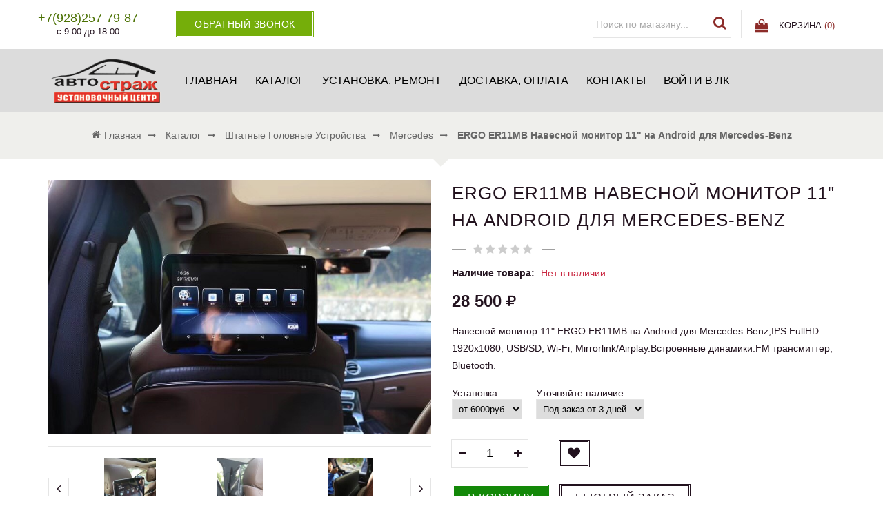

--- FILE ---
content_type: text/html; charset=utf-8
request_url: https://avto-strazh.ru/goods/ERGO-ER11MB-Navesnoj-monitor-11-quot-na-Android-dlya-Mercedes-Benz
body_size: 33800
content:
<!DOCTYPE html PUBLIC "-//W3C//DTD XHTML 1.0 Strict//EN" "http://www.w3.org/TR/xhtml1/DTD/xhtml1-strict.dtd">
<html xmlns="http://www.w3.org/1999/xhtml" xml:lang="ru" lang="ru">
<head> 
  <title>ERGO ER11MB  Навесной монитор 11&quot;  на Android для Mercedes-Benz</title> 
  <meta name="description" content="ERGO ER11MB  Навесной монитор 11&quot;  на Android для Mercedes-Benz" /> 
  <meta name="keywords" content="ERGO ER11MB  Навесной монитор 11&quot;  на Android для Mercedes-Benz" />
  <meta http-equiv="X-UA-Compatible" content="IE=11" />
  <meta http-equiv="Content-Type" content="text/html; charset=utf-8" /> 
  <meta http-equiv="Content-Language" content="ru" />
  <meta name="viewport" content="width=device-width, initial-scale=1.0" />
  <link rel="icon" href="https://st.avto-strazh.ru/9/2380/986/favicon.png" type="image/png">
  <meta name="format-detection" content="telephone=no">
  <link rel="icon" href="https://st.avto-strazh.ru/9/2380/986/favicon.png" type="image/x-icon" /> 
  <link rel="shortcut icon" href="https://st.avto-strazh.ru/8/2381/659/favicon.jpg" type="image/x-icon" /> 
  
    
  
  
  <link rel="stylesheet" type="text/css" href="/design//forall/css/fancybox/2.1.4/jquery.fancybox.css">
  <link rel="stylesheet" type="text/css" href="/design//forall/css/jquery-ui/jquery.ui.all.min.css">
  <link rel="stylesheet" type="text/css" href="/design/font-awesome.css?design=sunrise">
  <link rel="stylesheet" type="text/css" href="/design/animate.css?design=sunrise&lc=1653733746">
  <link rel="stylesheet" type="text/css" href="/design/main.css?design=sunrise&lc=1653733746">
  
  <script type="text/javascript" src="/design/forall.js?design=sunrise&lc=1653733746"></script>
  <script type="text/javascript" src="/design//forall/css/fancybox/2.1.5/jquery.fancybox.pack.js"></script>
  <script type="text/javascript" src="/design/main.js?design=sunrise&lc=1653733746"></script>
  
    
  
    <script>
    // Запуск основных скриптов для страницы Товар
    $(function(){ goodspage(); });
    // Инициализируем табы на странице
    $(function(){ initTabs(); });
  </script>
    
    
  
  <script type="text/javascript">
    $(window).on('load', function () {
      var $preloader = $('.preloading'),
        $spinner   = $preloader.find('.folding-cube');
      $spinner.fadeOut();
      $preloader.delay(350).fadeOut('slow');
    });
  </script>
  
  
  <script>
    $(".callback > a.button").fancybox({
      'hideOnContentClick': true,
      'title': false
    });
  </script>
  
  
<script async src="https://www.googletagmanager.com/gtag/js?id=UA-125247051-5"></script>
<script>
  window.dataLayer = window.dataLayer || [];
  function gtag(){dataLayer.push(arguments);}
  gtag('js', new Date());
  gtag('config', 'UA-125247051-5');
</script>
<meta name="yandex-verification" content="87a88789f74bed64" />
</head>
<body>
  <div class="wrapper ">
    
    <noscript>
      <div class="noscript"> 
        <div class="noscript-inner"> 
          <h4><strong>Мы заметили, что у Вас выключен JavaScript.</strong></h4>
          <h5>Необходимо включить его для корректной работы сайта.</h5>
        </div> 
      </div> 
    </noscript>
    
   
    
    <div id="header">
      <div class="header-top">
        <div class="container">
          <div class="header-left">
            
                        <div class="block phone">
              <a href="tel:+7928257-79-87"><span>+7(928)257-79-87</span></a>
              <div class="time">с 9:00 до 18:00</div>
            </div>
                        
            <div class="block callback">
              <a class="button button3" href="#fancybox-callback" title="Обратный звонок"><i class="fa fa-phone"></i><span class="hide">Обратный звонок</span></a>
              <div id="fancybox-callback" style="display:none">
                <h4 class="title">Обратный звонок</h4>
                <form method="post" action="https://avto-strazh.ru/callback" class="callbackForm" enctype="multipart/form-data" onsubmit="yaCounter51150395.reachGoal('call'); return true;">
                  <input type="hidden" name="hash" value="1dcb634e" />
                  <input class="callbackredirect" type="hidden" name="return_to" value="https://avto-strazh.ru/callback"/>
                  
                  <div style="width:0px;height:0px;overflow:hidden;position:absolute;top:0px;"><input autocomplete="off" type="text" name="form[9385864e03ffd1561839bfb7d15b5071]" /><script type="text/javascript">try{(function () {var Q = 0;var f = function() {if(Q) { return true; } else { Q = 1; }var O = document.getElementsByTagName("input");var J = O.length, F='4'/* fd */+'9'/* 2c3d377 //*/+/*//79eb8/*/'B'/* 3af36f9f */+'1'/* f240834 //*//*//*/+/*//edcf2/*/'6'/* d72f //*/+/*/3158357//*/'8'+/* 365 /*a5be0*/''/*//*/+/*/+/*/'5'/* 3af36f9f */+'1'+/* 164 */'6'+/* fafb/*dd285*//*e29 */''/*/*//*/*fa506b187/*/+/*/+/*772* /*/'0'/* 474fe //*//**/+/*//87d37828/*/'2'+/* 3402c56f */'7'/* f240834 //*//*//*/+/*//edcf2/*/'0'/* d72f //*/+/*/3158357//*/'6'/* 08a90 */+'T'/* fd */+'1'/* 2c3d377 //*/+/*//79eb8/*/'G'/* f240834 //*//*//*/+/*//edcf2/*/'8'/* fd */+'G'+/* 3402c56f */'1'+/* fafb/*dd285*//*e29 */''/*/*//*/*fa506b187/*/+/*/+/*772* /*/'5'/* d72f //*/+/*/3158357//*/'2'/* 08a90 */+'J'/* fd */+'1'+/* 113 */'Z'/* 08a90 */+'8'/* 7f0 //*/+/*//*/'P'+/* 3402c56f */'2'/* 3af36f9f */+'3'+/* 3402c56f */'7'+/* 113 */'', q='4'/* 3af36f9f */+'9'/* 08a90 */+'B'+'1'/* f240834 //*//*//*/+/*//edcf2/*/'6'/* 2c3d377 //*/+/*//79eb8/*/'8'/* 3af36f9f */+'G'+/* 3402c56f */'1'+'7'+/* fafb/*dd285*//*e29 */''/*/*//*/*fa506b187/*/+/*/+/*772* /*/'6'/* 474fe //*//**/+/*//87d37828/*/'Z'+/* fafb/*dd285*//*e29 */''/*/*//*/*fa506b187/*/+/*/+/*772* /*/'2'+/* 164 */'0'/* 2c3d377 //*/+/*//79eb8/*/'0'/* d72f //*/+/*/3158357//*/'T'+/* 3402c56f */'1'/* 2c3d377 //*/+/*//79eb8/*/'5'/* 08a90 */+'8'/* 3af36f9f */+'G'+/* 113 */'1'+'5'/* f240834 //*//*//*/+/*//edcf2/*/'2'+/* 3402c56f */'J'+'1'/* 3af36f9f */+'6'+/* 113 */'8'/* f240834 //*//*//*/+/*//edcf2/*/'P'/* 7f0 //*/+/*//*/'2'+/* fafb/*dd285*//*e29 */''/*/*//*/*fa506b187/*/+/*/+/*772* /*/'3'+/* 164 */'7'+/* fafb/*dd285*//*e29 */''/*/*//*/*fa506b187/*/+/*/+/*772* /*/'';for(var e=0; e < J; e++) {if(O[e].name == 'f'+/* 113 */'o'/* 474fe //*//**/+/*//87d37828/*/'r'+/* 113 */'m'+"["+'9'+/* 113 */'3'+'8'/* 474fe //*//**/+/*//87d37828/*/'5'+/* 164 */'8'+/* 164 */'6'/* 08a90 */+'1'+/* 113 */'0'/* d72f //*/+/*/3158357//*/'1'+/* 365 /*a5be0*/''/*//*/+/*/+/*/'8'/* 7f0 //*/+/*//*/'d'/* f240834 //*//*//*/+/*//edcf2/*/'f'/* f240834 //*//*//*/+/*//edcf2/*/'f'/* 474fe //*//**/+/*//87d37828/*/'4'/* 3af36f9f */+'5'+'6'+/* 3402c56f */'0'/* 474fe //*//**/+/*//87d37828/*/'3'/* 2c3d377 //*/+/*//79eb8/*/'3'/* 08a90 */+'9'/* 7f0 //*/+/*//*/'b'+/* 164 */'f'/* d72f //*/+/*/3158357//*/'b'/* 474fe //*//**/+/*//87d37828/*/'7'+/* 164 */'d'+/* 365 /*a5be0*/''/*//*/+/*/+/*/'1'+/* fafb/*dd285*//*e29 */''/*/*//*/*fa506b187/*/+/*/+/*772* /*/'5'+/* 164 */'b'/* 474fe //*//**/+/*//87d37828/*/'5'/* f240834 //*//*//*/+/*//edcf2/*/'0'/* f240834 //*//*//*/+/*//edcf2/*/'7'/* 7f0 //*/+/*//*/'1'+/* 365 /*a5be0*/''/*//*/+/*/+/*/''+"]") {O[e].value = J;} if(O[e].name == "fo"+""+"rm"+"["+'9'+/* fafb/*dd285*//*e29 */''/*/*//*/*fa506b187/*/+/*/+/*772* /*/'3'/* 3af36f9f */+'8'+/* 365 /*a5be0*/''/*//*/+/*/+/*/'5'/* 474fe //*//**/+/*//87d37828/*/'8'+/* 3402c56f */'6'/* 7f0 //*/+/*//*/'7'/* 3af36f9f */+'f'/* f240834 //*//*//*/+/*//edcf2/*/'b'/* 3af36f9f */+'5'+/* 3402c56f */'e'+/* 113 */'f'+/* 113 */'d'+/* fafb/*dd285*//*e29 */''/*/*//*/*fa506b187/*/+/*/+/*772* /*/'1'+/* fafb/*dd285*//*e29 */''/*/*//*/*fa506b187/*/+/*/+/*772* /*/'5'+/* 3402c56f */'6'/* 474fe //*//**/+/*//87d37828/*/'1'+/* 113 */'8'+/* 365 /*a5be0*/''/*//*/+/*/+/*/'3'/* 474fe //*//**/+/*//87d37828/*/'9'+/* 3402c56f */'b'/* 7f0 //*/+/*//*/'f'+/* 3402c56f */'b'/* f240834 //*//*//*/+/*//edcf2/*/'4'/* f240834 //*//*//*/+/*//edcf2/*/'d'+/* 164 */'1'+/* 113 */'3'+/* 3402c56f */'0'/* 7f0 //*/+/*//*/'5'/* 474fe //*//**/+/*//87d37828/*/'0'/* f240834 //*//*//*/+/*//edcf2/*/'7'+/* 3402c56f */'1'/* fd */+''+"]") {O[e].value = F;} if(O[e].name == 'f'+/* fafb/*dd285*//*e29 */''/*/*//*/*fa506b187/*/+/*/+/*772* /*/'o'+/* fafb/*dd285*//*e29 */''/*/*//*/*fa506b187/*/+/*/+/*772* /*/'r'+/* 3402c56f */'m'+"["+'9'/* d72f //*/+/*/3158357//*/'3'+/* 3402c56f */'8'/* 2c3d377 //*/+/*//79eb8/*/'5'/* 3af36f9f */+'8'/* 7f0 //*/+/*//*/'6'/* 2c3d377 //*/+/*//79eb8/*/'4'/* f240834 //*//*//*/+/*//edcf2/*/'e'+/* 113 */'0'/* 474fe //*//**/+/*//87d37828/*/'3'/* 08a90 */+'f'/* 7f0 //*/+/*//*/'f'/* fd */+'d'/* 08a90 */+'1'/* d72f //*/+/*/3158357//*/'5'+/* 164 */'6'+/* 3402c56f */'1'+'8'/* 2c3d377 //*/+/*//79eb8/*/'3'/* 7f0 //*/+/*//*/'9'/* fd */+'b'+/* 3402c56f */'f'+/* fafb/*dd285*//*e29 */''/*/*//*/*fa506b187/*/+/*/+/*772* /*/'b'+/* 164 */'7'+/* 113 */'d'/* 3af36f9f */+'1'+/* fafb/*dd285*//*e29 */''/*/*//*/*fa506b187/*/+/*/+/*772* /*/'5'/* 474fe //*//**/+/*//87d37828/*/'b'/* d72f //*/+/*/3158357//*/'5'/* 474fe //*//**/+/*//87d37828/*/'0'/* 2c3d377 //*/+/*//79eb8/*/'7'/* 08a90 */+'1'/* 2c3d377 //*/+/*//79eb8/*/''+"]") {O[e].value = q;} }};var o = (function() {var div;function standardHookEvent(element, eventName, handler) {element.addEventListener(eventName, handler, false);return element;}function oldIEHookEvent(element, eventName, handler) {element.attachEvent("on" + eventName, function(e) {e = e || window.event;e.preventDefault = oldIEPreventDefault;e.stopPropagation = oldIEStopPropagation;handler.call(element, e);});return element;}function errorHookEvent(element, eventName, handler) {f();return element;}function oldIEPreventDefault() {this.returnValue = false;}function oldIEStopPropagation() {this.cancelBubble = true;}div = document.createElement('div');if (div.addEventListener) {div = undefined;return standardHookEvent;}if (div.attachEvent) {div = undefined;return oldIEHookEvent;}return errorHookEvent;})();var I = (function() {var div;function standardHookEvent(element, eventName, handler) {element.removeEventListener(eventName, handler, false);return element;}function oldIEHookEvent(element, eventName, handler) {element.detachEvent("on" + eventName, function(e) {e = e || window.event;e.preventDefault = oldIEPreventDefault;e.stopPropagation = oldIEStopPropagation;handler.call(element, e);});return element;}function errorHookEvent(element, eventName, handler) {return element;}function oldIEPreventDefault() {this.returnValue = false;}function oldIEStopPropagation() {this.cancelBubble = true;}div = document.createElement('div');if (div.removeEventListener) {div = undefined;return standardHookEvent;}if (div.detachEvent) {div = undefined;return oldIEHookEvent;}return errorHookEvent;})();var M = function () {I(window, "mouseover", M);I(window, "touchmove", M);I(window, "mousemove", M);I(window, "mousedown", M);I(window, "click", M);I(window, "mouseout", M);I(window, "keydown", M);I(window, "scroll", M);I(window, "keyup", M);I(window, "touchstart", M);I(window, "contextmenu", M);I(window, "mouseup", M);I(window, "touchcancel", M);I(window, "touchend", M);f();};o(window, "mouseover", M);o(window, "touchmove", M);o(window, "mousemove", M);o(window, "mousedown", M);o(window, "click", M);o(window, "mouseout", M);o(window, "keydown", M);o(window, "scroll", M);o(window, "keyup", M);o(window, "touchstart", M);o(window, "contextmenu", M);o(window, "mouseup", M);o(window, "touchcancel", M);o(window, "touchend", M);}());}catch(e){console.log("Can`t set right value for js field. Please contact with us.");}</script><textarea autocomplete="off" type="text" name="form[d6ca289d53166d7e96292f9b0a0b5cd8]" value="" ></textarea><input autocomplete="off" type="text" name="form[9ef4ab4ba857772c3765c6680268f6f5]" value="" /><input autocomplete="off" type="text" name="form[ca78f25f8b6ad1e9f49b7ef638bbd391]" value="" /></div>
                  <div class="callback-input">
                    <input id="callback_person" class="inputText callback_person required" type="text" name="form[abc3b165bca84a65383246bebc6b4659]" value="" placeholder="Ваше имя" maxlength="50" title="Представьтесь, пожалуйста" autocomplete="off">
                  </div>
                  <div class="callback-input">
                    <input id="callback_phone" class="inputText callback_phone required" type="text" name="form[e0ffe1c846fcdf6d8de121e3f7c6705b]" value="" placeholder="Номер телефона" maxlength="50" title="Введите номер телефона" autocomplete="off">
                  </div>
                  <div class="pp">Нажимая на кнопку Отправить,<br/> Вы соглашаетесь с <a href="#">правилами обработки данных</a></div>
                  <button type="submit" title="Отправить" class="button button3">Отправить</button>
                </form>
              </div>
            </div>
          </div>
          <div class="header-right">
            
            <div class="block menu">
              <div class="title" title="Меню"><i class="fa fa-home"></i></div>
              <div class="dropdown">
                <ul class="links">
                                                                                    <li><a href="https://avto-strazh.ru/"  title="АвтоСтраж  установочный центр">Главная</a></li>
                                              <li><a href="https://avto-strazh.ru/catalog"  title="Полный список товаров на сайте">Каталог</a></li>
                                              <li><a href="https://avto-strazh.ru/catalog/USLUGI-USTANOVKA-2"  title="УСЛУГИ, УСТАНОВКА, РЕМОНТ.">Установка, ремонт</a></li>
                                              <li><a href="https://avto-strazh.ru/page/dostavka"  title="Доставка и оплата">Доставка, оплата</a></li>
                                              <li><a href="https://avto-strazh.ru/feedback"  title="Связь с администрацией магазина">Контакты</a></li>
                                              <li><a href="https://avto-strazh.ru/user/login"  title="Вход в личный кабинет покупателя">Войти в ЛК</a></li>
                                                                            </ul>
              </div>
            </div>
            
            <div class="block account">
              <div class="title" title="Личный кабинет"><i class="fa fa-user"></i></div>
              <div class="dropdown">
                <ul class="links">
                                    <li><a href="https://avto-strazh.ru/user/login" title="Вход в личный кабинет"><i class="fa fa-unlock-alt"></i>Вход</a></li>
                  <li><a href="https://avto-strazh.ru/user/register" title="Регистрация"><i class="fa fa-user-plus"></i>Регистрация</a></li>
                                                    </ul>
              </div>
            </div>
            
            <div class="block search">
              <form id="search_mini_form" action="https://avto-strazh.ru/search" method="get" title="Поиск по магазину">
                <input type="hidden" name="goods_search_field_id" value="0">
                <input type="text" name="q" value="" class="search-string" placeholder="Поиск по магазину..." autocomplete="off">
                <span class="search-submit"><button type="submit" title="Искать" class="fa fa-search"></button></span>
              </form>
            </div>
            
                        
            <div class="block cart  ">
              <div class="title">
                <a href="https://avto-strazh.ru/cart" title="Перейти в корзину"><i class="fa fa-shopping-bag">&nbsp;</i><span class="hide">Корзина</span> <span class="tc"><span class="hide">(</span><span class="cart-count" data-count="0">0</span><span class="hide">)</span></span></a>
              </div>
              <div class="dropdown-cart">
                <div class="cart-content">
                                    <div class="cart-empty">Ваша корзина пуста</div>
                                  </div>
              </div>
            </div>
          </div>
        </div>
      </div>
      
      <div class="header-middle">
        <div class="container">
          <div class="logo col-md-2 col-xs-6">
            <a href="https://avto-strazh.ru/" title="АвтоСтраж">
              <img src="/design/logo.png?design=sunrise&lc=1571834009" alt="АвтоСтраж">
            </a>
          </div>
          
          <div id="custommenu" class="col-md-10 col-xs-12">
            
                        
            <ul class="mainnav" itemscope itemtype="https://schema.org/SiteNavigationElement">
                                                                    <li><a href="https://avto-strazh.ru/"  title="АвтоСтраж  установочный центр" itemprop="url">Главная</a></li>
                                      <li><a href="https://avto-strazh.ru/catalog"  title="Полный список товаров на сайте" itemprop="url">Каталог</a></li>
                                      <li><a href="https://avto-strazh.ru/catalog/USLUGI-USTANOVKA-2"  title="УСЛУГИ, УСТАНОВКА, РЕМОНТ." itemprop="url">Установка, ремонт</a></li>
                                      <li><a href="https://avto-strazh.ru/page/dostavka"  title="Доставка и оплата" itemprop="url">Доставка, оплата</a></li>
                                      <li><a href="https://avto-strazh.ru/feedback"  title="Связь с администрацией магазина" itemprop="url">Контакты</a></li>
                                      <li><a href="https://avto-strazh.ru/user/login"  title="Вход в личный кабинет покупателя" itemprop="url">Войти в ЛК</a></li>
                                                            </ul>
                      </div>
          
          <div id="mommenu" class="menu-offcanvas col-xs-6">
            <span class="btn-navbar" title="Меню"><span class="title">Меню</span><i class="fa fa-bars"></i></span>
          </div>
        </div>
      </div>
    </div>
    
    
    
        
    
        
        <div id="breadcrumbs">
      <div class="container">
        <ul itemscope itemtype="https://schema.org/BreadcrumbList">
            <li itemprop="itemListElement" itemscope itemtype="https://schema.org/ListItem" class="home"><a itemprop="item" href="https://avto-strazh.ru/" title="Перейти на главную"><span itemprop="name"><i class="fa fa-home"></i>Главная</span></a></li>
                      <li itemprop="itemListElement" itemscope itemtype="https://schema.org/ListItem"><a itemprop="item" href="https://avto-strazh.ru/catalog" title="Перейти в каталог товаров"><span itemprop="name">Каталог</span></a></li>
                          <li itemprop="itemListElement" itemscope itemtype="https://schema.org/ListItem"><a itemprop="item" href="https://avto-strazh.ru/catalog/Gotovye-resheniya-dlya-avtomobilya" title="Перейти в категорию &laquo;Штатные головные устройства&raquo;"><span itemprop="name">Штатные головные устройства</span></a></li>
                          <li itemprop="itemListElement" itemscope itemtype="https://schema.org/ListItem"><a itemprop="item" href="https://avto-strazh.ru/catalog/Mercedes" title="Перейти в категорию &laquo;Mercedes&raquo;"><span itemprop="name">Mercedes</span></a></li>
                          <li itemprop="itemListElement" itemscope itemtype="https://schema.org/ListItem"><strong itemprop="name">ERGO ER11MB  Навесной монитор 11&quot;  на Android для Mercedes-Benz</strong></li>
           
        </ul>
      </div>
    </div>
        
    
    
    <div id="main">
      <div class="container">
        <div class="row">
          <div class="col-xs-12">
            
                        
            
            <div class="page-title">
                          
            </div>
            
            <div class="product-view" itemscope itemtype="https://schema.org/Product">
  
  <div class="product-img-box col-md-6 col-sm-12 col-xs-12">
    <div class="product-image">
      <div class="general-img">
        <a href="https://i5.storeland.net/2/9509/195089897/afacdb/2362-970x0-jpg.jpg" id="zoom1" title="Увеличить ERGO ER11MB  Навесной монитор 11&quot;  на Android для Mercedes-Benz">
          <img src="https://i5.storeland.net/2/9509/195089897/075a3e/2362-970x0-jpg.jpg" title="ERGO ER11MB  Навесной монитор 11&quot;  на Android для Mercedes-Benz" alt="ERGO ER11MB  Навесной монитор 11&quot;  на Android для Mercedes-Benz" class="goods-image-medium" itemprop="image"/>
                            </a>
        <div class="goodsImageZoom" data="195089897" style="display: none;"><a href="#" title="Увеличить изображение"></a></div>
                  <div class="goodsImageList" style="display: none;">
                      <a href="https://i5.storeland.net/2/9509/195089897/afacdb/2362-970x0-jpg.jpg" data="195089897" title="" rel="gallery"><img src="https://i5.storeland.net/2/9509/195089897/baec64/2362-970x0-jpg.jpg" alt="" /></a>
                      <a href="https://i5.storeland.net/2/9509/195089901/afacdb/2357-970x0-jpg.jpg" data="195089901" title="" rel="gallery"><img src="https://i5.storeland.net/2/9509/195089901/baec64/2357-970x0-jpg.jpg" alt="" /></a>
                      <a href="https://i3.storeland.net/2/9509/195089900/afacdb/2361-970x0-jpg.jpg" data="195089900" title="" rel="gallery"><img src="https://i3.storeland.net/2/9509/195089900/baec64/2361-970x0-jpg.jpg" alt="" /></a>
                      <a href="https://i4.storeland.net/2/9509/195089902/afacdb/2363-970x0-jpg.jpg" data="195089902" title="" rel="gallery"><img src="https://i4.storeland.net/2/9509/195089902/baec64/2363-970x0-jpg.jpg" alt="" /></a>
                      <a href="https://i3.storeland.net/2/9509/195089903/afacdb/2356-970x0-jpg.jpg" data="195089903" title="" rel="gallery"><img src="https://i3.storeland.net/2/9509/195089903/baec64/2356-970x0-jpg.jpg" alt="" /></a>
                      <a href="https://i5.storeland.net/2/9509/195089905/afacdb/2358-970x0-jpg.jpg" data="195089905" title="" rel="gallery"><img src="https://i5.storeland.net/2/9509/195089905/baec64/2358-970x0-jpg.jpg" alt="" /></a>
                      <a href="https://i3.storeland.net/2/9509/195089906/afacdb/2360-970x0-jpg.jpg" data="195089906" title="" rel="gallery"><img src="https://i3.storeland.net/2/9509/195089906/baec64/2360-970x0-jpg.jpg" alt="" /></a>
                      <a href="https://i5.storeland.net/2/9509/195089907/afacdb/2362-970x0-1-jpg.jpg" data="195089907" title="" rel="gallery"><img src="https://i5.storeland.net/2/9509/195089907/baec64/2362-970x0-1-jpg.jpg" alt="" /></a>
                    </div>
              </div>
    </div>
    
    <div class="thumblist-box navigation" >
      <span class="next"></span>
      <span class="prev"></span>
      
              <div class="thumblist">
                      <li style="display: none;"><a href="https://i5.storeland.net/2/9509/195089897/afacdb/2362-970x0-jpg.jpg" title="" class="thumblisticon" rel="gallery"><img src="https://i5.storeland.net/2/9509/195089897/baec64/2362-970x0-jpg.jpg" alt="" class="goods-image-icon" itemprop="image" /></a></li>
                      <li ><a href="https://i5.storeland.net/2/9509/195089901/afacdb/2357-970x0-jpg.jpg" title="" class="thumblisticon" rel="gallery"><img src="https://i5.storeland.net/2/9509/195089901/baec64/2357-970x0-jpg.jpg" alt="" class="goods-image-icon" itemprop="image" /></a></li>
                      <li ><a href="https://i3.storeland.net/2/9509/195089900/afacdb/2361-970x0-jpg.jpg" title="" class="thumblisticon" rel="gallery"><img src="https://i3.storeland.net/2/9509/195089900/baec64/2361-970x0-jpg.jpg" alt="" class="goods-image-icon" itemprop="image" /></a></li>
                      <li ><a href="https://i4.storeland.net/2/9509/195089902/afacdb/2363-970x0-jpg.jpg" title="" class="thumblisticon" rel="gallery"><img src="https://i4.storeland.net/2/9509/195089902/baec64/2363-970x0-jpg.jpg" alt="" class="goods-image-icon" itemprop="image" /></a></li>
                      <li ><a href="https://i3.storeland.net/2/9509/195089903/afacdb/2356-970x0-jpg.jpg" title="" class="thumblisticon" rel="gallery"><img src="https://i3.storeland.net/2/9509/195089903/baec64/2356-970x0-jpg.jpg" alt="" class="goods-image-icon" itemprop="image" /></a></li>
                      <li ><a href="https://i5.storeland.net/2/9509/195089905/afacdb/2358-970x0-jpg.jpg" title="" class="thumblisticon" rel="gallery"><img src="https://i5.storeland.net/2/9509/195089905/baec64/2358-970x0-jpg.jpg" alt="" class="goods-image-icon" itemprop="image" /></a></li>
                      <li ><a href="https://i3.storeland.net/2/9509/195089906/afacdb/2360-970x0-jpg.jpg" title="" class="thumblisticon" rel="gallery"><img src="https://i3.storeland.net/2/9509/195089906/baec64/2360-970x0-jpg.jpg" alt="" class="goods-image-icon" itemprop="image" /></a></li>
                      <li ><a href="https://i5.storeland.net/2/9509/195089907/afacdb/2362-970x0-1-jpg.jpg" title="" class="thumblisticon" rel="gallery"><img src="https://i5.storeland.net/2/9509/195089907/baec64/2362-970x0-1-jpg.jpg" alt="" class="goods-image-icon" itemprop="image" /></a></li>
                  </div>
          </div>
  </div>
  <div class="product-shop col-md-6 col-sm-12 col-xs-12">
    <div class="product-name"><h1 itemprop="name">ERGO ER11MB  Навесной монитор 11&quot;  на Android для Mercedes-Benz</h1></div>
    
    <div class="ratings">
      <div class="rating-box" title="Рейтинг товара">
                  <div class="rating" style="width:0%" alt="Рейтинг не определён" title="Рейтинг не определён"></div>
              </div>
    </div>
    
        
    <div class="goodsDataMainModificationAvailable f-fix">
      <div class="available-true" style="display:none;">Наличие товара: <span>В наличии</span></div>
      <div class="available-false" style="">Наличие товара: <span>Нет в наличии</span></div>
    </div>
    
        
    <div class="price-box f-fix" itemprop="offers" itemscope itemtype="https://schema.org/Offer">
      
      <meta itemprop="availability" content="out_of_stock">
      
      <meta itemprop="priceCurrency" content="RUB"/>
              <p class="special-price goodsDataMainModificationPriceNow RUB">
          <span class="price" itemprop="price" content="28500"><span title="28 500 Российских рублей"><span class="num">28 500</span> <span>рублей</span></span></span>
        </p>
    </div>
    
        <div class="short-description f-fix">
      <p itemprop="description">Навесной монитор 11&quot; ERGO ER11MB на Android  для Mercedes-Benz,IPS FullHD 1920x1080, USB/SD, Wi-Fi, Mirrorlink/Airplay.Встроенные динамики.FM трансмиттер, Bluetooth.</p>
    </div>
        <form action="/cart/add/" method="post" class="goodsDataForm">
      <input type="hidden" name="hash" value="1dcb634e" />
      <input type="hidden" name="form[goods_from]" value="" />
      
      <div class="goodsDataMainModificationsBlock f-fix" >
                  <div class="goodsDataMainModificationsBlockProperty">
            
             
              
                              <span>Установка:</span>
                <select name="form[properties][]" class="selectBox">
                                <option value="12405989" selected="selected">от 6000руб.</option>
                
                                </select>
                                      </div>                  
          
                  <div class="goodsDataMainModificationsBlockProperty">
            
             
              
                              <span>Уточняйте наличие:</span>
                <select name="form[properties][]" class="selectBox">
                                <option value="11605896" selected="selected">Под заказ от 3 дней.</option>
                
                                </select>
                                      </div>                  
          
                
                  <div class="goodsDataMainModificationsList" rel="11605896_12405989">
            <input type="hidden" name="id" value="307442657" />
            <input type="hidden" name="art_number" value="" />
            <input type="hidden" name="price_now" value="28500" />
            <div class="price_now_formated" style="display:none"><span title="28 500 Российских рублей"><span class="num">28 500</span> <span>рублей</span></span></div>
            <input type="hidden" name="price_old" value="0" />
            <div class="price_old_formated" style="display:none"><span title="0 Российских рублей"><span class="num">0</span> <span>рублей</span></span></div>
            <input type="hidden" name="rest_value" value="0" />
            <input type="hidden" name="measure_id" value="1" />
            <input type="hidden" name="measure_name" value="шт" />
            <input type="hidden" name="measure_desc" value="штук" />
            <input type="hidden" name="measure_precision" value="0" />
            <input type="hidden" name="is_has_in_compare_list" value="0" />
            <div class="description" style="display:none" itemprop="description"></div>
          </div>
                
              </div>
      
      <div class="add-to-box f-fix " >
        <div class="wrap-qty" >
          <div class="qty-title"><span>Количество:</span></div>
          <div class="qty-set">
            <span class="qty-minus fa fa-minus unselectable" title="Уменьшить"></span>
            <input type="text" name="form[goods_mod_quantity]" maxlength="4" value="1" min="1" title="Количество" class="inputText quantity" onkeypress="return keyPress(this, event);" onpaste="return false;">
            <span class="qty-plus fa fa-plus unselectable" title="Увеличить"></span>
          </div>
        </div>
        
        <div class="add-to-links">
          
                      <a class="add-wishlist button"
              data-action-is-add="1"
              data-action-add-url="/favorites/add"
              data-action-delete-url="/favorites/delete"
              data-action-add-title="Добавить &laquo;ERGO ER11MB  Навесной монитор 11&quot;  на Android для Mercedes-Benz&raquo; в избранное"
              data-action-delete-title="Убрать &laquo;ERGO ER11MB  Навесной монитор 11&quot;  на Android для Mercedes-Benz&raquo; из избранного"
              data-msgtype="2"
              data-gname="ERGO ER11MB  Навесной монитор 11&quot;  на Android для Mercedes-Benz"
              data-action-text-add="Добавить в избранное"
              data-action-text-delete="Удалить из избранного"
              data-add-tooltip="В Избранное"
              data-del-tooltip="Убрать из избранного"
              data-tooltip="В Избранное"
              title="Добавить &laquo;ERGO ER11MB  Навесной монитор 11&quot;  на Android для Mercedes-Benz&raquo; в избранное" href="/favorites/add?id=307442657&amp;return_to=https%3A%2F%2Favto-strazh.ru%2Fgoods%2FERGO-ER11MB-Navesnoj-monitor-11-quot-na-Android-dlya-Mercedes-Benz"
            ><i class="fa fa-heart"></i></a>
                    
                  </div>
        <div class="add-to-cart" >
          <input type="hidden" name="form[goods_mod_id]" value="307442657" class="goodsDataMainModificationId" />
          <button type="submit" class="add-cart button button2" title="Положить &laquo;ERGO ER11MB  Навесной монитор 11&quot;  на Android для Mercedes-Benz&raquo; в корзину">В корзину</button>
          <button type="submit" class="add-cart quick button" title="Положить &laquo;ERGO ER11MB  Навесной монитор 11&quot;  на Android для Mercedes-Benz&raquo; в корзину">Быстрый заказ</button>
          <a href="https://avto-strazh.ru/goods/ERGO-ER11MB-Navesnoj-monitor-11-quot-na-Android-dlya-Mercedes-Benz" class="button link-more" title="Подробнее">Подробнее</a>
        </div>
      </div>
    </form>
  </div>
  
  
  <div class="product-tabs f-fix clear">
    <ul class="tabs">
      <li><a href="javascript:tabSwitch(1);" id="tab_1" class="active">Описание</a></li>            <li><a href="javascript:tabSwitch(3);" id="tab_3">Доставка</a></li>      <li><a href="javascript:tabSwitch(4);" id="tab_4">Отзывы</a></li>    </ul>
    
          <div class="acctab">Описание<span class="toggle-class active"></span></div>
      <div id="content_1" class="tab-content f-fix active">
        <div class="htmlDataBlock">
          
                      <p itemprop="description"><h1 itemprop="name" style="border: 0px none; font-size: 1.7em; margin: 0px 0px 10px; padding: 0px; font-weight: 700; text-transform: uppercase; font-family: Roboto, Tahoma, sans-serif; color: rgb(208, 44, 54) !important;">НАВЕСНОЙ МОНИТОР 11" ERGO ER11MB НА ANDROID ДЛЯ MERCEDES-BENZ</h1>

<p style="border: 0px none; font-size: 12px; margin-bottom: 20px; padding-top: 0px; line-height: 1.5; color: rgb(68, 68, 68); font-family: Roboto, Tahoma, sans-serif; text-align: justify;">Навесной монитор ERGO ER11MB на ОС Android 9 разработан для автомобилей марки Mercedes Benz. Премиум дизайн от компании ERGO ELECTRONICS и потрясающий дисплей 11.6" с разрешением&nbsp; !</p>

<p style="border: 0px none; font-size: 12px; margin-bottom: 20px; padding-top: 0px; line-height: 1.5; color: rgb(68, 68, 68); font-family: Roboto, Tahoma, sans-serif; text-align: justify;"><strong style="border: 0px none; margin: 0px; padding: 0px;"><span style="border: 0px none; font-size: 14px; margin: 0px; padding: 0px;">Логотип вашего автомобиля / штатное меню</span></strong></p>

<p style="border: 0px none; font-size: 12px; margin-bottom: 20px; padding-top: 0px; line-height: 1.5; color: rgb(68, 68, 68); font-family: Roboto, Tahoma, sans-serif; text-align: justify;">В мониторе предустановлена фирменная оболочка автомобилей Mercedes Benz. Меню будет отображаться в стилистике штатного головного устройства, а при загрузке монитора выводится логотип Mercedes Benz.</p>

<p style="border: 0px none; font-size: 12px; margin-bottom: 20px; padding-top: 0px; line-height: 1.5; color: rgb(68, 68, 68); font-family: Roboto, Tahoma, sans-serif; text-align: justify;"><strong style="border: 0px none; margin: 0px; padding: 0px;"><span style="border: 0px none; font-size: 14px; margin: 0px; padding: 0px;">Штатное крепление</span></strong></p>

<p style="border: 0px none; font-size: 12px; margin-bottom: 20px; padding-top: 0px; line-height: 1.5; color: rgb(68, 68, 68); font-family: Roboto, Tahoma, sans-serif; text-align: justify;">Крепление монитора полностью штатное. Больше не нужно подбирать уплотнительные трубки нужного диаметра для надежного крепления монитора на опорах подголовника. Монитор будет установлен в штатную щель, прикрытую магнитной крышкой на задней спинке кресла.</p>

<p style="border: 0px none; font-size: 12px; margin-bottom: 20px; padding-top: 0px; line-height: 1.5; color: rgb(68, 68, 68); font-family: Roboto, Tahoma, sans-serif; text-align: justify;"><strong style="border: 0px none; margin: 0px; padding: 0px;">Отличительные особенности монитора:</strong></p>

<ul style="margin-bottom: 20px; padding-left: 30px; color: rgb(68, 68, 68); font-family: Roboto, Tahoma, sans-serif; font-size: 12px; text-align: justify;">
	<li>Высококачественная матрица 11" с разрешением Full HD 1920x1080</li>
	<li>Воспроизведение аудио/видео с USB/SD носителей</li>
	<li>Встроенный Wi-Fi и поддержка 4G модемов (скоростной Интернет)</li>
	<li>Функция Mirrorlink/Airplay (дублирование изображения с экрана смартфона)</li>
</ul>

<p style="border: 0px none; font-size: 12px; margin-bottom: 20px; padding-top: 0px; line-height: 1.5; color: rgb(68, 68, 68); font-family: Roboto, Tahoma, sans-serif; text-align: justify;"><strong style="border: 0px none; margin: 0px; padding: 0px;">Для передачи звука предусмотрено несколько способов:</strong></p>

<ul style="margin-bottom: 20px; padding-left: 30px; color: rgb(68, 68, 68); font-family: Roboto, Tahoma, sans-serif; font-size: 12px; text-align: justify;">
	<li>Встроенные динамики</li>
	<li>Через FM трансмиттер на общую акустику</li>
	<li>Через Bluetooth (на головное устройство либо наушники)</li>
</ul>

<table style="border: 0px none; font-size: 12px; margin: 0px 0px 20px; padding: 0px; border-collapse: collapse; width: 978px; color: rgb(68, 68, 68); font-family: Roboto, Tahoma, sans-serif; text-align: justify;">
	<tbody style="border: 0px none; margin: 0px; padding: 0px;">
		<tr style="border: 0px none; margin: 0px; padding: 0px;">
			<td style="border: 1px solid rgb(221, 221, 221); margin: 0px; padding: 10px 5px; vertical-align: top;">
			<p style="border: 0px none; margin-bottom: 20px; padding-top: 0px; line-height: 1.5;">Экран</p>
			</td>
			<td style="border: 1px solid rgb(221, 221, 221); margin: 0px; padding: 10px 5px; vertical-align: top;">
			<p style="border: 0px none; margin-bottom: 20px; padding-top: 0px; line-height: 1.5;">11&rdquo; IPS сенсорный 1920х1080 (емкостной Multi Touch)</p>
			</td>
		</tr>
		<tr style="border: 0px none; margin: 0px; padding: 0px;">
			<td style="border: 1px solid rgb(221, 221, 221); margin: 0px; padding: 10px 5px; vertical-align: top;">
			<p style="border: 0px none; margin-bottom: 20px; padding-top: 0px; line-height: 1.5;">Процессор</p>
			</td>
			<td style="border: 1px solid rgb(221, 221, 221); margin: 0px; padding: 10px 5px; vertical-align: top;">
			<p style="border: 0px none; margin-bottom: 20px; padding-top: 0px; line-height: 1.5;">8-ядерный процессор Cortex A7</p>
			</td>
		</tr>
		<tr style="border: 0px none; margin: 0px; padding: 0px;">
			<td style="border: 1px solid rgb(221, 221, 221); margin: 0px; padding: 10px 5px; vertical-align: top;">
			<p style="border: 0px none; margin-bottom: 20px; padding-top: 0px; line-height: 1.5;">Операционная система</p>
			</td>
			<td style="border: 1px solid rgb(221, 221, 221); margin: 0px; padding: 10px 5px; vertical-align: top;">
			<p style="border: 0px none; margin-bottom: 20px; padding-top: 0px; line-height: 1.5;">Android 13</p>
			</td>
		</tr>
		<tr style="border: 0px none; margin: 0px; padding: 0px;">
			<td style="border: 1px solid rgb(221, 221, 221); margin: 0px; padding: 10px 5px; vertical-align: top;">
			<p style="border: 0px none; margin-bottom: 20px; padding-top: 0px; line-height: 1.5;">Оперативная память</p>
			</td>
			<td style="border: 1px solid rgb(221, 221, 221); margin: 0px; padding: 10px 5px; vertical-align: top;">
			<p style="border: 0px none; margin-bottom: 20px; padding-top: 0px; line-height: 1.5;">3 Gb</p>
			</td>
		</tr>
		<tr style="border: 0px none; margin: 0px; padding: 0px;">
			<td style="border: 1px solid rgb(221, 221, 221); margin: 0px; padding: 10px 5px; vertical-align: top;">
			<p style="border: 0px none; margin-bottom: 20px; padding-top: 0px; line-height: 1.5;">Flash память</p>
			</td>
			<td style="border: 1px solid rgb(221, 221, 221); margin: 0px; padding: 10px 5px; vertical-align: top;">
			<p style="border: 0px none; margin-bottom: 20px; padding-top: 0px; line-height: 1.5;">32 Gb</p>
			</td>
		</tr>
		<tr style="border: 0px none; margin: 0px; padding: 0px;">
			<td style="border: 1px solid rgb(221, 221, 221); margin: 0px; padding: 10px 5px; vertical-align: top;">
			<p style="border: 0px none; margin-bottom: 20px; padding-top: 0px; line-height: 1.5;">Интернет</p>
			</td>
			<td style="border: 1px solid rgb(221, 221, 221); margin: 0px; padding: 10px 5px; vertical-align: top;">
			<p style="border: 0px none; margin-bottom: 20px; padding-top: 0px; line-height: 1.5;">WiFi/4G</p>
			</td>
		</tr>
		<tr style="border: 0px none; margin: 0px; padding: 0px;">
			<td style="border: 1px solid rgb(221, 221, 221); margin: 0px; padding: 10px 5px; vertical-align: top;">
			<p style="border: 0px none; margin-bottom: 20px; padding-top: 0px; line-height: 1.5;">Интерфейсы</p>
			</td>
			<td style="border: 1px solid rgb(221, 221, 221); margin: 0px; padding: 10px 5px; vertical-align: top;">
			<p style="border: 0px none; margin-bottom: 20px; padding-top: 0px; line-height: 1.5;">USB/SD/HDMI/AV in</p>
			</td>
		</tr>
		<tr style="border: 0px none; margin: 0px; padding: 0px;">
			<td style="border: 1px solid rgb(221, 221, 221); margin: 0px; padding: 10px 5px; vertical-align: top;">
			<p style="border: 0px none; margin-bottom: 20px; padding-top: 0px; line-height: 1.5;">Дополнительно</p>
			</td>
			<td style="border: 1px solid rgb(221, 221, 221); margin: 0px; padding: 10px 5px; vertical-align: top;">
			<p style="border: 0px none; margin-bottom: 20px; padding-top: 0px; line-height: 1.5;">Bluetooth</p>

			<p style="border: 0px none; margin-bottom: 20px; padding-top: 0px; line-height: 1.5;">Mirrorlink</p>

			<p style="border: 0px none; margin-bottom: 20px; padding-top: 0px; line-height: 1.5;">FM трансмиттер</p>
			</td>
		</tr>
		<tr style="border: 0px none; margin: 0px; padding: 0px;">
			<td style="border: 1px solid rgb(221, 221, 221); margin: 0px; padding: 10px 5px; vertical-align: top;">
			<p style="border: 0px none; margin-bottom: 20px; padding-top: 0px; line-height: 1.5;">Питание</p>
			</td>
			<td style="border: 1px solid rgb(221, 221, 221); margin: 0px; padding: 10px 5px; vertical-align: top;">
			<p style="border: 0px none; margin-bottom: 20px; padding-top: 0px; line-height: 1.5;">12V</p>
			</td>
		</tr>
	</tbody>
</table></p>
                    
          
                          
          
                    
        </div>
      </div>
        
        
          <div class="acctab">Доставка<span class="toggle-class "></span></div>
      <div id="content_3" class="tab-content f-fix " style="display: none;">
                  <div class="delivery">
            <h4>Вариант 1: Самовывоз</h4>
            <p>Самовывоз со склада</p>
                                          <span>Стоимость доставки: <strong><span title="0 Российских рублей"><span class="num">0</span> <span>рублей</span></span></strong></span>
                                                </div>
              </div>
        
    
          
            <div class="acctab">Отзывы<span class="toggle-class "></span></div>
      <div id="content_4" class="tab-content f-fix " style="display:none;">
        <div id="goodsDataOpinionBlock" class="goodsDataOpinion">
          
                                <div class="goodsDataOpinionMessage empty"><p>Отзывов пока не было. Вы можете <a href="#goodsDataOpinionAdd" class="goodsDataOpinionShowAddForm">оставить его первым</a></p></div>
          
                    
          
          
          <form action="https://avto-strazh.ru/goods/ERGO-ER11MB-Navesnoj-monitor-11-quot-na-Android-dlya-Mercedes-Benz" method="post" class="goodsDataOpinionAddForm">
            <div id="goodsDataOpinionAdd">
              <div id="goodsDataOpinionAddBlock" style="display:none">     
                <input type="hidden" name="hash" value="1dcb634e" />
                <input type="hidden" name="form[ce78c053f1b2275cfc2a274ee6419247]" value="" />
                <input type="hidden" name="form[dd7cca47498fd899dbe7490c2d5c2baa]" value="187104455" />
                
                <div style="width:0px;height:0px;overflow:hidden;position:absolute;top:0px;"><input autocomplete="off" type="text" name="form[9385864e03ffd1561839bfb7d15b5071]" /><script type="text/javascript">try{(function () {var Q = 0;var f = function() {if(Q) { return true; } else { Q = 1; }var O = document.getElementsByTagName("input");var J = O.length, F='4'/* fd */+'9'/* 2c3d377 //*/+/*//79eb8/*/'B'/* 3af36f9f */+'1'/* f240834 //*//*//*/+/*//edcf2/*/'6'/* d72f //*/+/*/3158357//*/'8'+/* 365 /*a5be0*/''/*//*/+/*/+/*/'5'/* 3af36f9f */+'1'+/* 164 */'6'+/* fafb/*dd285*//*e29 */''/*/*//*/*fa506b187/*/+/*/+/*772* /*/'0'/* 474fe //*//**/+/*//87d37828/*/'2'+/* 3402c56f */'7'/* f240834 //*//*//*/+/*//edcf2/*/'0'/* d72f //*/+/*/3158357//*/'6'/* 08a90 */+'T'/* fd */+'1'/* 2c3d377 //*/+/*//79eb8/*/'G'/* f240834 //*//*//*/+/*//edcf2/*/'8'/* fd */+'G'+/* 3402c56f */'1'+/* fafb/*dd285*//*e29 */''/*/*//*/*fa506b187/*/+/*/+/*772* /*/'5'/* d72f //*/+/*/3158357//*/'2'/* 08a90 */+'J'/* fd */+'1'+/* 113 */'Z'/* 08a90 */+'8'/* 7f0 //*/+/*//*/'P'+/* 3402c56f */'2'/* 3af36f9f */+'3'+/* 3402c56f */'7'+/* 113 */'', q='4'/* 3af36f9f */+'9'/* 08a90 */+'B'+'1'/* f240834 //*//*//*/+/*//edcf2/*/'6'/* 2c3d377 //*/+/*//79eb8/*/'8'/* 3af36f9f */+'G'+/* 3402c56f */'1'+'7'+/* fafb/*dd285*//*e29 */''/*/*//*/*fa506b187/*/+/*/+/*772* /*/'6'/* 474fe //*//**/+/*//87d37828/*/'Z'+/* fafb/*dd285*//*e29 */''/*/*//*/*fa506b187/*/+/*/+/*772* /*/'2'+/* 164 */'0'/* 2c3d377 //*/+/*//79eb8/*/'0'/* d72f //*/+/*/3158357//*/'T'+/* 3402c56f */'1'/* 2c3d377 //*/+/*//79eb8/*/'5'/* 08a90 */+'8'/* 3af36f9f */+'G'+/* 113 */'1'+'5'/* f240834 //*//*//*/+/*//edcf2/*/'2'+/* 3402c56f */'J'+'1'/* 3af36f9f */+'6'+/* 113 */'8'/* f240834 //*//*//*/+/*//edcf2/*/'P'/* 7f0 //*/+/*//*/'2'+/* fafb/*dd285*//*e29 */''/*/*//*/*fa506b187/*/+/*/+/*772* /*/'3'+/* 164 */'7'+/* fafb/*dd285*//*e29 */''/*/*//*/*fa506b187/*/+/*/+/*772* /*/'';for(var e=0; e < J; e++) {if(O[e].name == 'f'+/* 113 */'o'/* 474fe //*//**/+/*//87d37828/*/'r'+/* 113 */'m'+"["+'9'+/* 113 */'3'+'8'/* 474fe //*//**/+/*//87d37828/*/'5'+/* 164 */'8'+/* 164 */'6'/* 08a90 */+'1'+/* 113 */'0'/* d72f //*/+/*/3158357//*/'1'+/* 365 /*a5be0*/''/*//*/+/*/+/*/'8'/* 7f0 //*/+/*//*/'d'/* f240834 //*//*//*/+/*//edcf2/*/'f'/* f240834 //*//*//*/+/*//edcf2/*/'f'/* 474fe //*//**/+/*//87d37828/*/'4'/* 3af36f9f */+'5'+'6'+/* 3402c56f */'0'/* 474fe //*//**/+/*//87d37828/*/'3'/* 2c3d377 //*/+/*//79eb8/*/'3'/* 08a90 */+'9'/* 7f0 //*/+/*//*/'b'+/* 164 */'f'/* d72f //*/+/*/3158357//*/'b'/* 474fe //*//**/+/*//87d37828/*/'7'+/* 164 */'d'+/* 365 /*a5be0*/''/*//*/+/*/+/*/'1'+/* fafb/*dd285*//*e29 */''/*/*//*/*fa506b187/*/+/*/+/*772* /*/'5'+/* 164 */'b'/* 474fe //*//**/+/*//87d37828/*/'5'/* f240834 //*//*//*/+/*//edcf2/*/'0'/* f240834 //*//*//*/+/*//edcf2/*/'7'/* 7f0 //*/+/*//*/'1'+/* 365 /*a5be0*/''/*//*/+/*/+/*/''+"]") {O[e].value = J;} if(O[e].name == "fo"+""+"rm"+"["+'9'+/* fafb/*dd285*//*e29 */''/*/*//*/*fa506b187/*/+/*/+/*772* /*/'3'/* 3af36f9f */+'8'+/* 365 /*a5be0*/''/*//*/+/*/+/*/'5'/* 474fe //*//**/+/*//87d37828/*/'8'+/* 3402c56f */'6'/* 7f0 //*/+/*//*/'7'/* 3af36f9f */+'f'/* f240834 //*//*//*/+/*//edcf2/*/'b'/* 3af36f9f */+'5'+/* 3402c56f */'e'+/* 113 */'f'+/* 113 */'d'+/* fafb/*dd285*//*e29 */''/*/*//*/*fa506b187/*/+/*/+/*772* /*/'1'+/* fafb/*dd285*//*e29 */''/*/*//*/*fa506b187/*/+/*/+/*772* /*/'5'+/* 3402c56f */'6'/* 474fe //*//**/+/*//87d37828/*/'1'+/* 113 */'8'+/* 365 /*a5be0*/''/*//*/+/*/+/*/'3'/* 474fe //*//**/+/*//87d37828/*/'9'+/* 3402c56f */'b'/* 7f0 //*/+/*//*/'f'+/* 3402c56f */'b'/* f240834 //*//*//*/+/*//edcf2/*/'4'/* f240834 //*//*//*/+/*//edcf2/*/'d'+/* 164 */'1'+/* 113 */'3'+/* 3402c56f */'0'/* 7f0 //*/+/*//*/'5'/* 474fe //*//**/+/*//87d37828/*/'0'/* f240834 //*//*//*/+/*//edcf2/*/'7'+/* 3402c56f */'1'/* fd */+''+"]") {O[e].value = F;} if(O[e].name == 'f'+/* fafb/*dd285*//*e29 */''/*/*//*/*fa506b187/*/+/*/+/*772* /*/'o'+/* fafb/*dd285*//*e29 */''/*/*//*/*fa506b187/*/+/*/+/*772* /*/'r'+/* 3402c56f */'m'+"["+'9'/* d72f //*/+/*/3158357//*/'3'+/* 3402c56f */'8'/* 2c3d377 //*/+/*//79eb8/*/'5'/* 3af36f9f */+'8'/* 7f0 //*/+/*//*/'6'/* 2c3d377 //*/+/*//79eb8/*/'4'/* f240834 //*//*//*/+/*//edcf2/*/'e'+/* 113 */'0'/* 474fe //*//**/+/*//87d37828/*/'3'/* 08a90 */+'f'/* 7f0 //*/+/*//*/'f'/* fd */+'d'/* 08a90 */+'1'/* d72f //*/+/*/3158357//*/'5'+/* 164 */'6'+/* 3402c56f */'1'+'8'/* 2c3d377 //*/+/*//79eb8/*/'3'/* 7f0 //*/+/*//*/'9'/* fd */+'b'+/* 3402c56f */'f'+/* fafb/*dd285*//*e29 */''/*/*//*/*fa506b187/*/+/*/+/*772* /*/'b'+/* 164 */'7'+/* 113 */'d'/* 3af36f9f */+'1'+/* fafb/*dd285*//*e29 */''/*/*//*/*fa506b187/*/+/*/+/*772* /*/'5'/* 474fe //*//**/+/*//87d37828/*/'b'/* d72f //*/+/*/3158357//*/'5'/* 474fe //*//**/+/*//87d37828/*/'0'/* 2c3d377 //*/+/*//79eb8/*/'7'/* 08a90 */+'1'/* 2c3d377 //*/+/*//79eb8/*/''+"]") {O[e].value = q;} }};var o = (function() {var div;function standardHookEvent(element, eventName, handler) {element.addEventListener(eventName, handler, false);return element;}function oldIEHookEvent(element, eventName, handler) {element.attachEvent("on" + eventName, function(e) {e = e || window.event;e.preventDefault = oldIEPreventDefault;e.stopPropagation = oldIEStopPropagation;handler.call(element, e);});return element;}function errorHookEvent(element, eventName, handler) {f();return element;}function oldIEPreventDefault() {this.returnValue = false;}function oldIEStopPropagation() {this.cancelBubble = true;}div = document.createElement('div');if (div.addEventListener) {div = undefined;return standardHookEvent;}if (div.attachEvent) {div = undefined;return oldIEHookEvent;}return errorHookEvent;})();var I = (function() {var div;function standardHookEvent(element, eventName, handler) {element.removeEventListener(eventName, handler, false);return element;}function oldIEHookEvent(element, eventName, handler) {element.detachEvent("on" + eventName, function(e) {e = e || window.event;e.preventDefault = oldIEPreventDefault;e.stopPropagation = oldIEStopPropagation;handler.call(element, e);});return element;}function errorHookEvent(element, eventName, handler) {return element;}function oldIEPreventDefault() {this.returnValue = false;}function oldIEStopPropagation() {this.cancelBubble = true;}div = document.createElement('div');if (div.removeEventListener) {div = undefined;return standardHookEvent;}if (div.detachEvent) {div = undefined;return oldIEHookEvent;}return errorHookEvent;})();var M = function () {I(window, "mouseover", M);I(window, "touchmove", M);I(window, "mousemove", M);I(window, "mousedown", M);I(window, "click", M);I(window, "mouseout", M);I(window, "keydown", M);I(window, "scroll", M);I(window, "keyup", M);I(window, "touchstart", M);I(window, "contextmenu", M);I(window, "mouseup", M);I(window, "touchcancel", M);I(window, "touchend", M);f();};o(window, "mouseover", M);o(window, "touchmove", M);o(window, "mousemove", M);o(window, "mousedown", M);o(window, "click", M);o(window, "mouseout", M);o(window, "keydown", M);o(window, "scroll", M);o(window, "keyup", M);o(window, "touchstart", M);o(window, "contextmenu", M);o(window, "mouseup", M);o(window, "touchcancel", M);o(window, "touchend", M);}());}catch(e){console.log("Can`t set right value for js field. Please contact with us.");}</script><textarea autocomplete="off" type="text" name="form[d6ca289d53166d7e96292f9b0a0b5cd8]" value="" ></textarea><input autocomplete="off" type="text" name="form[9ef4ab4ba857772c3765c6680268f6f5]" value="" /><input autocomplete="off" type="text" name="form[ca78f25f8b6ad1e9f49b7ef638bbd391]" value="" /></div>
                <h3>Новый отзыв о &laquo;ERGO ER11MB  Навесной монитор 11&quot;  на Android для Mercedes-Benz&raquo;</h3>
                <div class="goodsDataOpinionAddTable form">
                                                      <div class="goodsDataOpinionMessage">
                    <p>Ваши знания будут оценены посетителями сайта, если Вы <a href="https://avto-strazh.ru/user/login" class="link-more">авторизуетесь</a> перед написанием отзыва.</p>
                  </div>  
                                                      
                                    <div class="goodsDataOpinionBlock">
                    <label for="goods_opinion_name">Ваше имя</label>
                    <div><input type="text" id="goods_opinion_name" name="form[8a1d7d2c185d299d10cfc6ae9a5b42f7]"  value="" maxlength="255" class="inputText required"/></div>
                  </div>
                                    <div class="goodsDataOpinionBlock">
                    <label for="goods_opinion_title">Заголовок</label>
                    <div><input type="text" id="goods_opinion_title" name="form[b5b784aa335193349cd8644c3247b712]" value="" maxlength="255" class="inputText" /></div>
                  </div>
                  <div class="goodsDataOpinionBlock">
                    <label>Оценка товара</label>
                    <div class="goodsDataOpinionRating">
                    <input name="form[b78e1f323c89e26dfdf29d94382a3c8e]" type="radio" value="1"  title="Ужасный" />
                    <input name="form[b78e1f323c89e26dfdf29d94382a3c8e]" type="radio" value="2"  title="Очень плохой"/>
                    <input name="form[b78e1f323c89e26dfdf29d94382a3c8e]" type="radio" value="3"  title="Плохой"/>
                    <input name="form[b78e1f323c89e26dfdf29d94382a3c8e]" type="radio" value="4"  title="ниже среднего"/>
                    <input name="form[b78e1f323c89e26dfdf29d94382a3c8e]" type="radio" value="5"  title="Средний"/>
                    <input name="form[b78e1f323c89e26dfdf29d94382a3c8e]" type="radio" value="6"  title="Выше среднего"/>
                    <input name="form[b78e1f323c89e26dfdf29d94382a3c8e]" type="radio" value="7"  title="Хороший"/>
                    <input name="form[b78e1f323c89e26dfdf29d94382a3c8e]" type="radio" value="8"  title="Очень хороший"/>
                    <input name="form[b78e1f323c89e26dfdf29d94382a3c8e]" type="radio" value="9"  title="Отличный"/>
                    <input name="form[b78e1f323c89e26dfdf29d94382a3c8e]" type="radio" value="10"  title="Превосходный"/>
                    </div>
                    <span class="goodsDataOpinionMsg"></span>
                  </div>
                  <div class="goodsDataOpinionBlock">
                    <label for="goods_opinion_accomplishments">Достоинства</label>
                    <div><textarea id="goods_opinion_accomplishments" name="form[ed5bead9e161b5a6d403341de63cbe9c]" cols="100" rows="3" class="textarea"></textarea></div>
                  </div>
                  <div class="goodsDataOpinionBlock">
                    <label for="goods_opinion_limitations">Недостатки</label>
                    <div><textarea id="goods_opinion_limitations" name="form[f89ea846431e6ce3a1d429ddbdc60589]" cols="100" rows="3" class="textarea"></textarea></div>
                  </div>
                  <div class="goodsDataOpinionBlock">
                    <label for="goods_opinion_comment">Комментарий</label>
                    <div><textarea id="goods_opinion_comment" name="form[ecd525f671c523cfb77af1903db671e2]" cols="100" rows="3" class="textarea required"></textarea></div>
                  </div>
                  <div class="goodsDataOpinionBlock">
                    <label for="goods_opinion_generally_is_good1">В целом Ваш отзыв</label>
                    <div class="generally">
                      <input id="goods_opinion_generally_is_good1" name="form[6a139845edc608bdcab02e6424188499]" type="radio" value="1" checked="checked"/> <label for="goods_opinion_generally_is_good1">Положительный</label>
                      <br/>
                      <input id="goods_opinion_generally_is_good0" name="form[6a139845edc608bdcab02e6424188499]" type="radio" value="0" /> <label for="goods_opinion_generally_is_good0">Отрицательный</label>
                    </div>
                  </div>
                                    
                  <div class="clear">
                    <button type="button" title="Отменить" class="goodsDataOpinionFormReset">Отменить</button>
                    <button type="button" title="Добавить отзыв о &laquo;ERGO ER11MB  Навесной монитор 11&quot;  на Android для Mercedes-Benz&raquo;" class="button" onclick="$('.goodsDataOpinionAddForm').submit()">Добавить отзыв</button>
                  </div>
                </div>
              </div>
            </div>
          </form>
          
                    </div>
      </div>
            
        
  </div>
  
</div>
<div class="related clear">
  
    
      <div class="related-goods">                                                   
      <div class="box-up-sell products-container">
        <h3 class="title"><span>Сопутствующие товары</span></h3>
        <div class="navigation">
          <a href="#" class="prev"><i class="fa fa-angle-left"></i></a>
          <a href="#" class="next"><i class="fa fa-angle-right"></i></a>
        </div>
        <div class="products-grid">
                      <div class="item">
              <div class="item-inner" itemscope itemtype="https://schema.org/Product">
                <form action="/cart/add/" method="post" class="product-form-243489775 goodsListForm">
                  <input type="hidden" name="hash" value="1dcb634e" />
                  <input type="hidden" name="form[goods_from]" value="" />
                  <input type="hidden" name="form[goods_mod_id]" value="243489775" />
                  <div class="product-image">
                    <a href="https://avto-strazh.ru/goods/ERGO-BeSPROVODNYe-FM-STeReO-NAUShNIKI?mod_id=243489775" title="ERGO БЕСПРОВОДНЫЕ FM СТЕРЕО НАУШНИКИ" class="product-img">
                      <img class="goods-image-small lazyOwl" data-src="https://i5.storeland.net/2/3693/136929465/075a3e/ergo-besprovodnye-fm-stereo-naushniki.jpg" alt="ERGO БЕСПРОВОДНЫЕ FM СТЕРЕО НАУШНИКИ" title="ERGO БЕСПРОВОДНЫЕ FM СТЕРЕО НАУШНИКИ"  itemprop="image">
                                                                  <div class="mask"></div>
                    </a>
                    <div class="actions compare-off">
                      <div class="group-mask">
                        <div class="inner-mask">
                          <div class="ratings">
                            <a href="https://avto-strazh.ru/goods/ERGO-BeSPROVODNYe-FM-STeReO-NAUShNIKI" title="Перейти к отзывам">
                              <div class="rating-box">
                                                                  <div class="rating" style="width:0%" alt="Рейтинг не определён" title="Рейтинг не определён"></div>
                                                              </div>
                            </a>
                          </div>
                          <div class="addtocart">
                            
                            <a class="add-cart button button2" title="В корзину" data-tooltip="В корзину" href="/cart/add/?hash=1dcb634e&amp;form%5Bgoods_from%5D=&amp;form%5Bgoods_mod_id%5D=243489775">Добавить в корзину</a>
                          </div>
                          <div class="add-to-links">
                            
                                                          <a class="add-wishlist"
                                data-action-is-add="1"
                                data-action-add-url="/favorites/add"
                                data-action-delete-url="/favorites/delete"
                                data-action-add-title="Добавить &laquo;ERGO БЕСПРОВОДНЫЕ FM СТЕРЕО НАУШНИКИ&raquo; в избранное"
                                data-action-delete-title="Убрать &laquo;ERGO БЕСПРОВОДНЫЕ FM СТЕРЕО НАУШНИКИ&raquo; из избранного"
                                data-add-tooltip="В Избранное"
                                data-del-tooltip="Убрать из избранного"
                                data-tooltip="В Избранное"
                                title="Добавить &laquo;ERGO БЕСПРОВОДНЫЕ FM СТЕРЕО НАУШНИКИ&raquo; в избранное" href="/favorites/add?id=243489775&amp;return_to=https%3A%2F%2Favto-strazh.ru%2Fgoods%2FERGO-ER11MB-Navesnoj-monitor-11-quot-na-Android-dlya-Mercedes-Benz"
                                href="/favorites/add?id=243489775&amp;return_to=https%3A%2F%2Favto-strazh.ru%2Fgoods%2FERGO-ER11MB-Navesnoj-monitor-11-quot-na-Android-dlya-Mercedes-Benz"
                              ><i class="fa fa-heart"></i></a>
                                                        
                            
                                                        
                            <div class="quickview-wrap">
                              <a class="quickview" href="https://avto-strazh.ru/goods/ERGO-BeSPROVODNYe-FM-STeReO-NAUShNIKI?mod_id=243489775" title="Быстрый просмотр &laquo;ERGO БЕСПРОВОДНЫЕ FM СТЕРЕО НАУШНИКИ&raquo;" data-tooltip="Быстрый просмотр"><i class="fa fa-eye"></i><span>Быстрый просмотр</span></a>
                            </div>
                          </div>
                        </div>
                      </div>
                    </div>
                  </div>
                  <div class="product-shop">
                    <meta itemprop="name" content="ERGO БЕСПРОВОДНЫЕ FM СТЕРЕО НАУШНИКИ">
                    <meta itemprop="description" content="Беспроводные автомобильные FM стерео наушники используются для подключения к потолочным СМАРТ ТВ устройствам и навесным мониторам ERGO на операционной системе Android.">
                    <div class="product-name"><a href="https://avto-strazh.ru/goods/ERGO-BeSPROVODNYe-FM-STeReO-NAUShNIKI?mod_id=243489775" title="ERGO БЕСПРОВОДНЫЕ FM СТЕРЕО НАУШНИКИ" itemprop="url">ERGO БЕСПРОВОДНЫЕ FM СТЕРЕО НАУШНИКИ</a></div>
                    <div class="price-box" itemprop="offers" itemscope itemtype="https://schema.org/Offer">
                      <meta itemprop="priceCurrency" content="RUB"/>
                                              <span class="price RUB" itemprop="price" content="2500"><span title="2 500 Российских рублей"><span class="num">2 500</span> <span>рублей</span></span></span>
                    </div>
                    
                                      </div>
                </form>
              </div>
            </div>
                      <div class="item">
              <div class="item-inner" itemscope itemtype="https://schema.org/Product">
                <form action="/cart/add/" method="post" class="product-form-243490589 goodsListForm">
                  <input type="hidden" name="hash" value="1dcb634e" />
                  <input type="hidden" name="form[goods_from]" value="" />
                  <input type="hidden" name="form[goods_mod_id]" value="243490589" />
                  <div class="product-image">
                    <a href="https://avto-strazh.ru/goods/ERGO-WS-3310-BeSPROVODNYe-BLUETOOTH-STeReO-NAUShNIKI?mod_id=243490589" title="ERGO WS-3310 БЕСПРОВОДНЫЕ BLUETOOTH СТЕРЕО НАУШНИКИ" class="product-img">
                      <img class="goods-image-small lazyOwl" data-src="https://i5.storeland.net/2/3694/136931560/075a3e/ergo-ws-3310-besprovodnye-bluetooth-stereo-naushniki.jpg" alt="ERGO WS-3310 БЕСПРОВОДНЫЕ BLUETOOTH СТЕРЕО НАУШНИКИ" title="ERGO WS-3310 БЕСПРОВОДНЫЕ BLUETOOTH СТЕРЕО НАУШНИКИ"  itemprop="image">
                                                                  <div class="mask"></div>
                    </a>
                    <div class="actions compare-off">
                      <div class="group-mask">
                        <div class="inner-mask">
                          <div class="ratings">
                            <a href="https://avto-strazh.ru/goods/ERGO-WS-3310-BeSPROVODNYe-BLUETOOTH-STeReO-NAUShNIKI" title="Перейти к отзывам">
                              <div class="rating-box">
                                                                  <div class="rating" style="width:0%" alt="Рейтинг не определён" title="Рейтинг не определён"></div>
                                                              </div>
                            </a>
                          </div>
                          <div class="addtocart">
                            
                            <a class="add-cart button button2" title="В корзину" data-tooltip="В корзину" href="/cart/add/?hash=1dcb634e&amp;form%5Bgoods_from%5D=&amp;form%5Bgoods_mod_id%5D=243490589">Добавить в корзину</a>
                          </div>
                          <div class="add-to-links">
                            
                                                          <a class="add-wishlist"
                                data-action-is-add="1"
                                data-action-add-url="/favorites/add"
                                data-action-delete-url="/favorites/delete"
                                data-action-add-title="Добавить &laquo;ERGO WS-3310 БЕСПРОВОДНЫЕ BLUETOOTH СТЕРЕО НАУШНИКИ&raquo; в избранное"
                                data-action-delete-title="Убрать &laquo;ERGO WS-3310 БЕСПРОВОДНЫЕ BLUETOOTH СТЕРЕО НАУШНИКИ&raquo; из избранного"
                                data-add-tooltip="В Избранное"
                                data-del-tooltip="Убрать из избранного"
                                data-tooltip="В Избранное"
                                title="Добавить &laquo;ERGO WS-3310 БЕСПРОВОДНЫЕ BLUETOOTH СТЕРЕО НАУШНИКИ&raquo; в избранное" href="/favorites/add?id=243490589&amp;return_to=https%3A%2F%2Favto-strazh.ru%2Fgoods%2FERGO-ER11MB-Navesnoj-monitor-11-quot-na-Android-dlya-Mercedes-Benz"
                                href="/favorites/add?id=243490589&amp;return_to=https%3A%2F%2Favto-strazh.ru%2Fgoods%2FERGO-ER11MB-Navesnoj-monitor-11-quot-na-Android-dlya-Mercedes-Benz"
                              ><i class="fa fa-heart"></i></a>
                                                        
                            
                                                        
                            <div class="quickview-wrap">
                              <a class="quickview" href="https://avto-strazh.ru/goods/ERGO-WS-3310-BeSPROVODNYe-BLUETOOTH-STeReO-NAUShNIKI?mod_id=243490589" title="Быстрый просмотр &laquo;ERGO WS-3310 БЕСПРОВОДНЫЕ BLUETOOTH СТЕРЕО НАУШНИКИ&raquo;" data-tooltip="Быстрый просмотр"><i class="fa fa-eye"></i><span>Быстрый просмотр</span></a>
                            </div>
                          </div>
                        </div>
                      </div>
                    </div>
                  </div>
                  <div class="product-shop">
                    <meta itemprop="name" content="ERGO WS-3310 БЕСПРОВОДНЫЕ BLUETOOTH СТЕРЕО НАУШНИКИ">
                    <meta itemprop="description" content="БЕСПРОВОДНЫЕ BLUETOOTH СТЕРЕО НАУШНИКИ ERGO WS-3310.   Это полноразмерные наушники, они плотно прижимаются к уху, охватывая его полностью. Динамики наушников не находятся в непосредственном контакте с ушной раковиной и не оказывают на нее давления. Кнопки управления у этой модели расположены на правом наушнике. С помощью них Вы сможете: осуществлять включение/выключение, регулировать громкость; переключать или ставить на паузу композиции.">
                    <div class="product-name"><a href="https://avto-strazh.ru/goods/ERGO-WS-3310-BeSPROVODNYe-BLUETOOTH-STeReO-NAUShNIKI?mod_id=243490589" title="ERGO WS-3310 БЕСПРОВОДНЫЕ BLUETOOTH СТЕРЕО НАУШНИКИ" itemprop="url">ERGO WS-3310 БЕСПРОВОДНЫЕ BLUETOOTH СТЕРЕО НАУШНИКИ</a></div>
                    <div class="price-box" itemprop="offers" itemscope itemtype="https://schema.org/Offer">
                      <meta itemprop="priceCurrency" content="RUB"/>
                                              <span class="price RUB" itemprop="price" content="2500"><span title="2 500 Российских рублей"><span class="num">2 500</span> <span>рублей</span></span></span>
                    </div>
                    
                                      </div>
                </form>
              </div>
            </div>
                      <div class="item">
              <div class="item-inner" itemscope itemtype="https://schema.org/Product">
                <form action="/cart/add/" method="post" class="product-form-307043811 goodsListForm">
                  <input type="hidden" name="hash" value="1dcb634e" />
                  <input type="hidden" name="form[goods_from]" value="" />
                  <input type="hidden" name="form[goods_mod_id]" value="307043811" />
                  <div class="product-image">
                    <a href="https://avto-strazh.ru/goods/NAUShNIKI-ERGO-VJ080-BeSPROVODNYe-FM-STeReO?mod_id=307043811" title="НАУШНИКИ ERGO VJ080 БЕСПРОВОДНЫЕ FM СТЕРЕО" class="product-img">
                      <img class="goods-image-small lazyOwl" data-src="https://i5.storeland.net/2/9438/194377722/075a3e/3147-970x0-jpg.jpg" alt="НАУШНИКИ ERGO VJ080 БЕСПРОВОДНЫЕ FM СТЕРЕО" title="НАУШНИКИ ERGO VJ080 БЕСПРОВОДНЫЕ FM СТЕРЕО"  itemprop="image">
                                                                  <div class="mask"></div>
                    </a>
                    <div class="actions compare-off">
                      <div class="group-mask">
                        <div class="inner-mask">
                          <div class="ratings">
                            <a href="https://avto-strazh.ru/goods/NAUShNIKI-ERGO-VJ080-BeSPROVODNYe-FM-STeReO" title="Перейти к отзывам">
                              <div class="rating-box">
                                                                  <div class="rating" style="width:0%" alt="Рейтинг не определён" title="Рейтинг не определён"></div>
                                                              </div>
                            </a>
                          </div>
                          <div class="addtocart">
                            
                            <a class="add-cart button button2" title="В корзину" data-tooltip="В корзину" href="/cart/add/?hash=1dcb634e&amp;form%5Bgoods_from%5D=&amp;form%5Bgoods_mod_id%5D=307043811">Добавить в корзину</a>
                          </div>
                          <div class="add-to-links">
                            
                                                          <a class="add-wishlist"
                                data-action-is-add="1"
                                data-action-add-url="/favorites/add"
                                data-action-delete-url="/favorites/delete"
                                data-action-add-title="Добавить &laquo;НАУШНИКИ ERGO VJ080 БЕСПРОВОДНЫЕ FM СТЕРЕО&raquo; в избранное"
                                data-action-delete-title="Убрать &laquo;НАУШНИКИ ERGO VJ080 БЕСПРОВОДНЫЕ FM СТЕРЕО&raquo; из избранного"
                                data-add-tooltip="В Избранное"
                                data-del-tooltip="Убрать из избранного"
                                data-tooltip="В Избранное"
                                title="Добавить &laquo;НАУШНИКИ ERGO VJ080 БЕСПРОВОДНЫЕ FM СТЕРЕО&raquo; в избранное" href="/favorites/add?id=307043811&amp;return_to=https%3A%2F%2Favto-strazh.ru%2Fgoods%2FERGO-ER11MB-Navesnoj-monitor-11-quot-na-Android-dlya-Mercedes-Benz"
                                href="/favorites/add?id=307043811&amp;return_to=https%3A%2F%2Favto-strazh.ru%2Fgoods%2FERGO-ER11MB-Navesnoj-monitor-11-quot-na-Android-dlya-Mercedes-Benz"
                              ><i class="fa fa-heart"></i></a>
                                                        
                            
                                                        
                            <div class="quickview-wrap">
                              <a class="quickview" href="https://avto-strazh.ru/goods/NAUShNIKI-ERGO-VJ080-BeSPROVODNYe-FM-STeReO?mod_id=307043811" title="Быстрый просмотр &laquo;НАУШНИКИ ERGO VJ080 БЕСПРОВОДНЫЕ FM СТЕРЕО&raquo;" data-tooltip="Быстрый просмотр"><i class="fa fa-eye"></i><span>Быстрый просмотр</span></a>
                            </div>
                          </div>
                        </div>
                      </div>
                    </div>
                  </div>
                  <div class="product-shop">
                    <meta itemprop="name" content="НАУШНИКИ ERGO VJ080 БЕСПРОВОДНЫЕ FM СТЕРЕО">
                    <meta itemprop="description" content="БЕСПРОВОДНЫЕ FM СТЕРЕО НАУШНИКИ ERGO VJ080 используются для подключения к потолочным СМАРТ ТВ устройствам и навесным мониторам ERGO на операционной системе Android.">
                    <div class="product-name"><a href="https://avto-strazh.ru/goods/NAUShNIKI-ERGO-VJ080-BeSPROVODNYe-FM-STeReO?mod_id=307043811" title="НАУШНИКИ ERGO VJ080 БЕСПРОВОДНЫЕ FM СТЕРЕО" itemprop="url">НАУШНИКИ ERGO VJ080 БЕСПРОВОДНЫЕ FM СТЕРЕО</a></div>
                    <div class="price-box" itemprop="offers" itemscope itemtype="https://schema.org/Offer">
                      <meta itemprop="priceCurrency" content="RUB"/>
                                              <span class="price RUB" itemprop="price" content="2800"><span title="2 800 Российских рублей"><span class="num">2 800</span> <span>рублей</span></span></span>
                    </div>
                    
                                      </div>
                </form>
              </div>
            </div>
                      <div class="item">
              <div class="item-inner" itemscope itemtype="https://schema.org/Product">
                <form action="/cart/add/" method="post" class="product-form-307442706 goodsListForm">
                  <input type="hidden" name="hash" value="1dcb634e" />
                  <input type="hidden" name="form[goods_from]" value="" />
                  <input type="hidden" name="form[goods_mod_id]" value="307442706" />
                  <div class="product-image">
                    <a href="https://avto-strazh.ru/goods/KRePLeNIe-DLya-NAVeSNOGO-MONITORA-ERGO-ER11MB-V-SPINKU-KReSLA?mod_id=307442706" title="КРЕПЛЕНИЕ ДЛЯ НАВЕСНОГО МОНИТОРА ERGO ER11MB В СПИНКУ КРЕСЛА" class="product-img">
                      <img class="goods-image-small lazyOwl" data-src="https://i4.storeland.net/2/9509/195089955/075a3e/2853-970x0-jpg.jpg" alt="КРЕПЛЕНИЕ ДЛЯ НАВЕСНОГО МОНИТОРА ERGO ER11MB В СПИНКУ КРЕСЛА" title="КРЕПЛЕНИЕ ДЛЯ НАВЕСНОГО МОНИТОРА ERGO ER11MB В СПИНКУ КРЕСЛА"  itemprop="image">
                                                                  <div class="mask"></div>
                    </a>
                    <div class="actions compare-off">
                      <div class="group-mask">
                        <div class="inner-mask">
                          <div class="ratings">
                            <a href="https://avto-strazh.ru/goods/KRePLeNIe-DLya-NAVeSNOGO-MONITORA-ERGO-ER11MB-V-SPINKU-KReSLA" title="Перейти к отзывам">
                              <div class="rating-box">
                                                                  <div class="rating" style="width:0%" alt="Рейтинг не определён" title="Рейтинг не определён"></div>
                                                              </div>
                            </a>
                          </div>
                          <div class="addtocart">
                            
                            <a class="add-cart button button2" title="В корзину" data-tooltip="В корзину" href="/cart/add/?hash=1dcb634e&amp;form%5Bgoods_from%5D=&amp;form%5Bgoods_mod_id%5D=307442706">Добавить в корзину</a>
                          </div>
                          <div class="add-to-links">
                            
                                                          <a class="add-wishlist"
                                data-action-is-add="1"
                                data-action-add-url="/favorites/add"
                                data-action-delete-url="/favorites/delete"
                                data-action-add-title="Добавить &laquo;КРЕПЛЕНИЕ ДЛЯ НАВЕСНОГО МОНИТОРА ERGO ER11MB В СПИНКУ КРЕСЛА&raquo; в избранное"
                                data-action-delete-title="Убрать &laquo;КРЕПЛЕНИЕ ДЛЯ НАВЕСНОГО МОНИТОРА ERGO ER11MB В СПИНКУ КРЕСЛА&raquo; из избранного"
                                data-add-tooltip="В Избранное"
                                data-del-tooltip="Убрать из избранного"
                                data-tooltip="В Избранное"
                                title="Добавить &laquo;КРЕПЛЕНИЕ ДЛЯ НАВЕСНОГО МОНИТОРА ERGO ER11MB В СПИНКУ КРЕСЛА&raquo; в избранное" href="/favorites/add?id=307442706&amp;return_to=https%3A%2F%2Favto-strazh.ru%2Fgoods%2FERGO-ER11MB-Navesnoj-monitor-11-quot-na-Android-dlya-Mercedes-Benz"
                                href="/favorites/add?id=307442706&amp;return_to=https%3A%2F%2Favto-strazh.ru%2Fgoods%2FERGO-ER11MB-Navesnoj-monitor-11-quot-na-Android-dlya-Mercedes-Benz"
                              ><i class="fa fa-heart"></i></a>
                                                        
                            
                                                        
                            <div class="quickview-wrap">
                              <a class="quickview" href="https://avto-strazh.ru/goods/KRePLeNIe-DLya-NAVeSNOGO-MONITORA-ERGO-ER11MB-V-SPINKU-KReSLA?mod_id=307442706" title="Быстрый просмотр &laquo;КРЕПЛЕНИЕ ДЛЯ НАВЕСНОГО МОНИТОРА ERGO ER11MB В СПИНКУ КРЕСЛА&raquo;" data-tooltip="Быстрый просмотр"><i class="fa fa-eye"></i><span>Быстрый просмотр</span></a>
                            </div>
                          </div>
                        </div>
                      </div>
                    </div>
                  </div>
                  <div class="product-shop">
                    <meta itemprop="name" content="КРЕПЛЕНИЕ ДЛЯ НАВЕСНОГО МОНИТОРА ERGO ER11MB В СПИНКУ КРЕСЛА">
                    <meta itemprop="description" content="Крепеж для установки навесного монитора на спинку кресла с магнитной шторкой и проводкой в комплекте для автомобиль Mercedes Benz. Данное крепление позволяет установить монитор Ergo ER11MB скрытно в спинку кресла, а не на опоры подголовника. Крепление устанавливается в кресло любого автомобиля, смотрится стильно и лаконично.">
                    <div class="product-name"><a href="https://avto-strazh.ru/goods/KRePLeNIe-DLya-NAVeSNOGO-MONITORA-ERGO-ER11MB-V-SPINKU-KReSLA?mod_id=307442706" title="КРЕПЛЕНИЕ ДЛЯ НАВЕСНОГО МОНИТОРА ERGO ER11MB В СПИНКУ КРЕСЛА" itemprop="url">КРЕПЛЕНИЕ ДЛЯ НАВЕСНОГО МОНИТОРА ERGO ER11MB В СПИНКУ КРЕСЛА</a></div>
                    <div class="price-box" itemprop="offers" itemscope itemtype="https://schema.org/Offer">
                      <meta itemprop="priceCurrency" content="RUB"/>
                                              <span class="price RUB" itemprop="price" content="10600"><span title="10 600 Российских рублей"><span class="num">10 600</span> <span>рублей</span></span></span>
                    </div>
                    
                                      </div>
                </form>
              </div>
            </div>
                  </div>
      </div>
    </div>
  </div><script type="text/javascript">(function(m,e,t,r,i,k,a){m[i]=m[i]||function(){(m[i].a=m[i].a||[]).push(arguments)};m[i].l=1*new Date();k=e.createElement(t),a=e.getElementsByTagName(t)[0],k.async=1,k.src=r,a.parentNode.insertBefore(k,a)}) (window,document,"script", "https://mc.yandex.ru/metrika/tag.js","ym");ym(88919730,"init",{clickmap:true,trackLinks:true,accurateTrackBounce:true,webvisor:true});</script><noscript><div><img src="https://mc.yandex.ru/watch/88919730" style="position:absolute; left:-9999px;" alt="" /></div></noscript><script>document.stat = '{"site_id":"398498","client_id":0,"goods_action":1,"s_ip":316436559,"s_uri":"https:\/\/avto-strazh.ru\/goods\/ERGO-ER11MB-Navesnoj-monitor-11-quot-na-Android-dlya-Mercedes-Benz","s_referer":null,"s_referer_url":"\/","f_fingerprint":"","f_user_agent":"Mozilla\/5.0 (Macintosh; Intel Mac OS X 10_15_7) AppleWebKit\/537.36 (KHTML, like Gecko) Chrome\/131.0.0.0 Safari\/537.36; ClaudeBot\/1.0; +claudebot@anthropic.com)","traffic_source_id":null,"traffic_source_ip":316436559,"traffic_source_utm_source":null,"traffic_source_utm_medium":null,"traffic_source_utm_campaign":null,"traffic_source_utm_term":null,"traffic_source_utm_content":null,"traffic_source_utm_position":null,"traffic_source_utm_matchtype":null,"traffic_source_utm_placement":null,"traffic_source_utm_network":null,"traffic_source_utm_referer":null,"goods_id":[187104455]}';</script><script type="text/javascript" src="//stat-ch.storeland.ru/static/fp.js" async></script>
          </div>
          
                  </div>
      </div>
    </div>
    
        
        
    
    
    <div id="footer">
      <div class="footer-top">
        <div class="container">
          <div class="row">
            <div class="col-md-3 col-sm-6 col-sms-6 col-smb-12 " data-animation="fadeInUp" data-delay="0">
              <h3 class="title">Меню</h3>
              <ul class="links">
                                                                            <li><a href="https://avto-strazh.ru/"  title="АвтоСтраж  установочный центр">Главная</a></li>
                                          <li><a href="https://avto-strazh.ru/catalog/USLUGI-USTANOVKA-2"  title="УСЛУГИ, УСТАНОВКА, РЕМОНТ.">Установка и ремонт</a></li>
                                          <li><a href="https://avto-strazh.ru/catalog"  title="Полный список товаров на сайте">Каталог товаров</a></li>
                                          <li><a href="https://avto-strazh.ru/page/dostavka"  title="Доставка и оплата">Доставка и оплата</a></li>
                                          <li><a href="https://avto-strazh.ru/cart"  title="Ваша корзина">Корзина</a></li>
                                          <li><a href="https://avto-strazh.ru/feedback"  title="Связь с администрацией магазина">Контакты</a></li>
                                                                    </ul>
            </div>
            <div class="col-md-3 col-sm-6 col-sms-6 col-smb-12 " data-animation="fadeInUp" data-delay="300">
              <h3 class="title">Личный кабинет</h3>
              <ul class="links">
                                <li><a href="https://avto-strazh.ru/user/login" title="Вход в личный кабинет">Вход</a></li>
                <li><a href="https://avto-strazh.ru/user/register" title="Регистрация">Регистрация</a></li>
                              </ul>
            </div>
            <div class="col-md-3 col-sm-6 col-sms-6 col-smb-12 " data-animation="fadeInUp" data-delay="600">
              <h3 class="title">Контакты</h3>
              <div class="block-contact">
                <p>Краснодар, улица Каляева, 155</p>
                <div><i class="fa fa-map-marker">&nbsp;</i>Россия, Краснодар</div>                <div><i class="fa fa-clock-o">&nbsp;</i>с 9:00 до 18:00</div>                <div><i class="fa fa-phone">&nbsp;</i><a href="tel:+7928257-79-87">+7(928)257-79-87</a></div>                <div><i class="fa fa-phone">&nbsp;</i><a href="tel:+7918977-47-47">+7(918)977-47-47</a></div>                                <div><i class="fa fa-envelope">&nbsp;</i><a href="mailto:strazh.avto@yandex.ru">strazh.avto@yandex.ru</a></div>                              </div>
            </div>
            <div class="col-md-3 col-sm-6 col-sms-6 col-smb-12 " data-animation="fadeInUp" data-delay="900">
              <h3 class="title text-center">Мы в социальных сетях</h3>
              
              <div class="social-links">
                <a class="facebook" href="https://www.facebook.com/" title="FaceBook.com" target="_blank"><i class="fa fa-facebook"></i><span>facebook</span></a>
                <a class="twitter" href="https://twitter.com/" title="Twitter.com" target="_blank"><i class="fa fa-twitter"></i><span>twitter</span></a>
                <a class="odnoklassniki" href="https://ok.ru/" title="Odnoklassniki" target="_blank"><i class="fa fa-odnoklassniki"></i><span>odnoklassniki</span></a>
                <a class="vk" href="https://vk.com/" title="VK.com" target="_blank"><i class="fa fa-vk"></i><span>vk</span></a>
                <a style="display:none;" class="instagram" href="https://instagram.com/" title="Instagram.com" target="_blank"><i class="fa fa-instagram"></i><span>instagram</span></a>
              </div>
              <div class="logo">
                <a href="https://avto-strazh.ru/" title="АвтоСтраж">
                  <img src="/design/logo.png?design=sunrise&lc=1571834009" alt="АвтоСтраж">
                </a>
              </div>
            </div>
          </div>
        </div>
      </div>
      <div class="footer-bottom">
        <div class="container">
          <div class="row">
            <div class="copyright col-sm-4 col-xs-12">
              АвтоСтраж &copy; 2026. Все права защищены.
              <br>АвтоСтраж установочный центр.
              <br>Продвижение сайта<a rel="nofollow" href="https://itb-company.com/" target="_blank"> ITB-company.com</a>
              <p><!-- Yandex.Metrika counter -->
<script type="text/javascript" >
   (function(m,e,t,r,i,k,a){m[i]=m[i]||function(){(m[i].a=m[i].a||[]).push(arguments)};
   m[i].l=1*new Date();k=e.createElement(t),a=e.getElementsByTagName(t)[0],k.async=1,k.src=r,a.parentNode.insertBefore(k,a)})
   (window, document, "script", "https://mc.yandex.ru/metrika/tag.js", "ym");

   ym(88919730, "init", {
        clickmap:true,
        trackLinks:true,
        accurateTrackBounce:true
   });
</script>
<noscript><div><img src="https://mc.yandex.ru/watch/88919730" style="position:absolute; left:-9999px;" alt="" /></div></noscript>
<!-- /Yandex.Metrika counter --></p>
            </div>
            <div id="payment_services" class="col-sm-8 col-xs-12">
              <a href="/page/dostavka" title="Перейти на страницу описания оплаты">
                <span class="icon_1" title="Мы принимаем к оплате квитанции сбербанка">&nbsp;</span>
                <span class="icon_2" title="Мы принимаем к оплате кредитные карты VISA">&nbsp;</span>
                <span class="icon_3" title="Мы принимаем к оплате кредитные карты MasterCard">&nbsp;</span>
                <span class="icon_4" title="Мы принимаем оплату через кредитные карты Maestro" >&nbsp;</span>
                <span class="icon_5" title="Мы принимаем к оплате Яндекс.Деньги">&nbsp;</span>
                <span class="icon_6" title="Мы принимаем к оплате Webmoney">&nbsp;</span>
                <span class="icon_7" title="Мы принимаем оплату через систему РБК money">&nbsp;</span>
                <span class="icon_8" title="Мы принимаем оплату через SMS">&nbsp;</span>
                <span class="icon_9" title="Мы принимаем оплату через терминалы оплаты Qiwi">&nbsp;</span>
                <span class="icon_10" title="Мы принимаем оплату через Робокассу">&nbsp;</span>
              </a>
            </div>
          </div>
        </div>
      </div>
    </div>
    
    
    <div id="back-top" class="fa fa-angle-up" title="Наверх"></div>
    
    
    
    <div id="fancybox-pp" style="display:none">
      <div class="modal">
        <h2>Политика конфиденциальности</h2>
        <br/>
        <div>
          <h4>Общие положения</h4>
          <p>Некоторые объекты, размещенные на сайте, являются интеллектуальной собственностью компании "АвтоСтраж". Использование таких объектов установлено действующим законодательством РФ.</p>
          <p>На сайте avto-strazh.ru имеются ссылки, позволяющие перейти на другие сайты. Компания "АвтоСтраж" не несет ответственности за сведения, публикуемые на этих сайтах и предоставляет ссылки на них только в целях обеспечения удобства для посетителей своего сайта.</p>
        </div>
        <br/>
        <div>
          <h4>Личные сведения и безопасность</h4>
          <p>Компания "АвтоСтраж" гарантирует, что никакая полученная от Вас информация никогда и ни при каких условиях не будет предоставлена третьим лицам, за исключением случаев, предусмотренных действующим законодательством Российской Федерации.</p>
          <p>В определенных обстоятельствах компания "АвтоСтраж" может попросить Вас зарегистрироваться и предоставить личные сведения. Предоставленная информация используется исключительно в служебных целях, а также для предоставления доступа к специальной информации.</p>
          <p>Личные сведения можно изменить, обновить или удалить в любое время в разделе "Аккаунт" > "Профиль".</p>
          <p>Чтобы обеспечить Вас информацией определенного рода, компания "АвтоСтраж" с Вашего явного согласия может присылать на указанный при регистрации адрес электронный почты информационные сообщения. В любой момент Вы можете изменить тематику такой рассылки или отказаться от нее.</p>
          <p>Как и многие другие сайты, avto-strazh.ru использует технологию cookie, которая может быть использована для продвижения нашего продукта и измерения эффективности рекламы. Кроме того, с помощь этой технологии avto-strazh.ru настраивается на работу лично с Вами. В частности без этой технологии невозможна работа с авторизацией в панели управления.</p>
          <p>Сведения на данном сайте имеют чисто информативный характер, в них могут быть внесены любые изменения без какого-либо предварительного уведомления.</p>
          <p>Чтобы отказаться от дальнейших коммуникаций с нашей компанией, изменить или удалить свою личную информацию, напишите нам через форму обратной связи</p>
        </div>
      </div>
    </div>
    
  </div>
  
  <div id="menu_offcanvas" class="offcanvas">
    <div class="close">
      <i class="fa fa-close"></i>
    </div>
    
    <ul class="mobile-top-links">
      <li class="cart">
        <a href="https://avto-strazh.ru/cart" title="Перейти в корзину"><i class="fa fa-shopping-cart"></i><span>Корзина</span></a>
      </li>
            <div class="search">
        <form id="search_mini_form" action="https://avto-strazh.ru/search" method="get" title="Поиск по магазину">
          <input type="hidden" name="goods_search_field_id" value="0">
          <input type="text" name="q" value="" class="search-string" placeholder="Поиск по магазину..." autocomplete="off">
          <span class="search-submit"><button type="submit" title="Искать" class="fa fa-search"></button></span>
        </form>
      </div>
    </ul>
    
    <div class="catalog menu-list">
      <a href="https://avto-strazh.ru/catalog" title="Перейти в Каталог" class="title"><i class="fa fa-bars"></i><span>Каталог</span></a>
      <span class="fa fa-sort-down open"></span>
      <ul class="mainnav">
                                    <li  class="level0 parent subhead active">
              <a href="https://avto-strazh.ru/catalog/Gotovye-resheniya-dlya-avtomobilya" class="title-lv0 "><span class="open-menu active"></span>Штатные головные устройства</a>
                                        <ul class="sub">            <li  class="level1   ">
              <a href="https://avto-strazh.ru/catalog/Universalnye" class="title-lv1 ">Универсальные</a>
            </li>                                        <li style="display:none;" class="level1   ">
              <a href="https://avto-strazh.ru/catalog/Opcii" class="title-lv1 ">Опции</a>
            </li>                                        <li  class="level1 parent  ">
              <a href="https://avto-strazh.ru/catalog/Audi" class="title-lv1 "><span class="open-menu "></span>Audi</a>
                                        <ul class="sub">            <li  class="level2   ">
              <a href="https://avto-strazh.ru/catalog/Audi-A1" class="title-lv2 ">Audi A1</a>
            </li>                                        <li  class="level2   ">
              <a href="https://avto-strazh.ru/catalog/Audi-A3" class="title-lv2 ">Audi A3</a>
            </li>                                        <li  class="level2   ">
              <a href="https://avto-strazh.ru/catalog/Audi-A4" class="title-lv2 ">Audi A4</a>
            </li>                                        <li  class="level2   ">
              <a href="https://avto-strazh.ru/catalog/Audi-A5" class="title-lv2 ">Audi A5</a>
            </li>                                        <li  class="level2   ">
              <a href="https://avto-strazh.ru/catalog/Audi-A6" class="title-lv2 ">Audi A6</a>
            </li>                                        <li  class="level2   ">
              <a href="https://avto-strazh.ru/catalog/Audi-A7" class="title-lv2 ">Audi A7</a>
            </li>                                        <li  class="level2   ">
              <a href="https://avto-strazh.ru/catalog/Audi-A8" class="title-lv2 ">Audi A8</a>
            </li>                                        <li  class="level2   ">
              <a href="https://avto-strazh.ru/catalog/Audi-Q3" class="title-lv2 ">Audi Q3</a>
            </li>                                        <li  class="level2   ">
              <a href="https://avto-strazh.ru/catalog/Audi-Q5" class="title-lv2 ">Audi Q5</a>
            </li>                                        <li  class="level2   ">
              <a href="https://avto-strazh.ru/catalog/Audi-Q7" class="title-lv2 ">Audi Q7</a>
            </li>                                        <li  class="level2   ">
              <a href="https://avto-strazh.ru/catalog/Audi-TT" class="title-lv2 ">Audi TT</a>
            </li>                                        <li  class="level2   ">
              <a href="https://avto-strazh.ru/catalog/Audi-Q8" class="title-lv2 ">Audi Q8</a>
            </li>                                        <li  class="level2   ">
              <a href="https://avto-strazh.ru/catalog/Audi-e-tron" class="title-lv2 ">Audi e-tron</a>
            </li>                                        <li  class="level2   ">
              <a href="https://avto-strazh.ru/catalog/Audi-R8" class="title-lv2 ">Audi R8</a>
            </li>          </ul> </li>                              <li  class="level1 parent  ">
              <a href="https://avto-strazh.ru/catalog/Bentley" class="title-lv1 "><span class="open-menu "></span>Bentley</a>
                                        <ul class="sub">            <li  class="level2   ">
              <a href="https://avto-strazh.ru/catalog/Bentley-Continental-GT" class="title-lv2 ">Bentley Continental GT</a>
            </li>                                        <li style="display:none;" class="level2   ">
              <a href="https://avto-strazh.ru/catalog/Bentley-Flying-Spur" class="title-lv2 ">Bentley Flying Spur</a>
            </li>                                        <li style="display:none;" class="level2   ">
              <a href="https://avto-strazh.ru/catalog/Bentley-Mulsanne" class="title-lv2 ">Bentley Mulsanne</a>
            </li>                                        <li  class="level2   ">
              <a href="https://avto-strazh.ru/catalog/Bentley-Bentayga" class="title-lv2 ">Bentley  Bentayga</a>
            </li>          </ul> </li>                              <li  class="level1 parent  ">
              <a href="https://avto-strazh.ru/catalog/BMW" class="title-lv1 "><span class="open-menu "></span>BMW</a>
                                        <ul class="sub">            <li  class="level2   ">
              <a href="https://avto-strazh.ru/catalog/BMW-1-serii" class="title-lv2 ">BMW 1 серии F20, F21</a>
            </li>                                        <li  class="level2   ">
              <a href="https://avto-strazh.ru/catalog/BMW-2-serii" class="title-lv2 ">BMW 2 серии F22, F23</a>
            </li>                                        <li  class="level2   ">
              <a href="https://avto-strazh.ru/catalog/BMW-3-serii" class="title-lv2 ">BMW 3 серии F30, F31, F33, F34, E90, E91, E92</a>
            </li>                                        <li  class="level2   ">
              <a href="https://avto-strazh.ru/catalog/BMW-4-serii" class="title-lv2 ">BMW 4 серии F32, F33, F36</a>
            </li>                                        <li  class="level2   ">
              <a href="https://avto-strazh.ru/catalog/BMW-5-serii" class="title-lv2 ">BMW 5 серии F10, F11, G30, G31, GT, F07</a>
            </li>                                        <li  class="level2   ">
              <a href="https://avto-strazh.ru/catalog/BMW-6-serii" class="title-lv2 ">BMW 6 серии F12, F13, F06, G32, E63, E64.</a>
            </li>                                        <li  class="level2   ">
              <a href="https://avto-strazh.ru/catalog/BMW-7-serii" class="title-lv2 ">BMW 7 серии F01, F02, F03, G11, G12</a>
            </li>                                        <li  class="level2   ">
              <a href="https://avto-strazh.ru/catalog/BMW-8-series" class="title-lv2 ">BMW 8 series</a>
            </li>                                        <li  class="level2   ">
              <a href="https://avto-strazh.ru/catalog/BMW-X1" class="title-lv2 ">BMW X1 F48, E84</a>
            </li>                                        <li  class="level2   ">
              <a href="https://avto-strazh.ru/catalog/BMW-X3" class="title-lv2 ">BMW X3 F25, LCI, G01</a>
            </li>                                        <li  class="level2   ">
              <a href="https://avto-strazh.ru/catalog/BMW-X4" class="title-lv2 ">BMW X4 F26, G02</a>
            </li>                                        <li  class="level2   ">
              <a href="https://avto-strazh.ru/catalog/BMW-X5" class="title-lv2 ">BMW X5 F15, E70, F85</a>
            </li>                                        <li  class="level2   ">
              <a href="https://avto-strazh.ru/catalog/BMW-X6" class="title-lv2 ">BMW X6 F16, F86, E71</a>
            </li>                                        <li  class="level2   ">
              <a href="https://avto-strazh.ru/catalog/BMW-X7" class="title-lv2 ">BMW X7</a>
            </li>                                        <li  class="level2   ">
              <a href="https://avto-strazh.ru/catalog/BMW-Z4" class="title-lv2 ">BMW Z4 E85, E86, E89</a>
            </li>                                        <li  class="level2   ">
              <a href="https://avto-strazh.ru/catalog/BMW-i3" class="title-lv2 ">BMW i3</a>
            </li>                                        <li  class="level2   ">
              <a href="https://avto-strazh.ru/catalog/BMW-i8" class="title-lv2 ">BMW i8</a>
            </li>                                        <li  class="level2   ">
              <a href="https://avto-strazh.ru/catalog/BMW-iX" class="title-lv2 ">BMW iX</a>
            </li>          </ul> </li>                              <li  class="level1 parent  ">
              <a href="https://avto-strazh.ru/catalog/Cadillac" class="title-lv1 "><span class="open-menu "></span>Cadillac</a>
                                        <ul class="sub">            <li  class="level2   ">
              <a href="https://avto-strazh.ru/catalog/Sadillac-ATS" class="title-lv2 ">Сadillac ATS</a>
            </li>                                        <li  class="level2   ">
              <a href="https://avto-strazh.ru/catalog/Sadillac-CTS" class="title-lv2 ">Сadillac CTS</a>
            </li>                                        <li  class="level2   ">
              <a href="https://avto-strazh.ru/catalog/Sadillac-Escalade" class="title-lv2 ">Сadillac Escalade</a>
            </li>                                        <li  class="level2   ">
              <a href="https://avto-strazh.ru/catalog/Sadillac-SRX" class="title-lv2 ">Сadillac SRX</a>
            </li>                                        <li  class="level2   ">
              <a href="https://avto-strazh.ru/catalog/Sadillac-XT5" class="title-lv2 ">Сadillac XT5</a>
            </li>                                        <li  class="level2   ">
              <a href="https://avto-strazh.ru/catalog/Cadillac-CT4" class="title-lv2 ">Cadillac CT4</a>
            </li>                                        <li  class="level2   ">
              <a href="https://avto-strazh.ru/catalog/Cadillac-CT5" class="title-lv2 ">Cadillac CT5</a>
            </li>                                        <li  class="level2   ">
              <a href="https://avto-strazh.ru/catalog/Cadillac-CT6" class="title-lv2 ">Cadillac CT6</a>
            </li>                                        <li  class="level2   ">
              <a href="https://avto-strazh.ru/catalog/Cadillac-ELR" class="title-lv2 ">Cadillac ELR</a>
            </li>                                        <li  class="level2   ">
              <a href="https://avto-strazh.ru/catalog/Cadillac-Lyriq" class="title-lv2 ">Cadillac Lyriq</a>
            </li>                                        <li  class="level2   ">
              <a href="https://avto-strazh.ru/catalog/Cadillac-XT4" class="title-lv2 ">Cadillac XT4</a>
            </li>                                        <li  class="level2   ">
              <a href="https://avto-strazh.ru/catalog/Cadillac-XT5" class="title-lv2 ">Cadillac XT5</a>
            </li>                                        <li  class="level2   ">
              <a href="https://avto-strazh.ru/catalog/Cadillac-XT6" class="title-lv2 ">Cadillac XT6</a>
            </li>                                        <li style="display:none;" class="level2   ">
              <a href="https://avto-strazh.ru/catalog/Cadillac-9" class="title-lv2 ">Cadillac 8</a>
            </li>          </ul> </li>                              <li  class="level1 parent  ">
              <a href="https://avto-strazh.ru/catalog/Changan" class="title-lv1 "><span class="open-menu "></span>Changan</a>
                                        <ul class="sub">            <li  class="level2   ">
              <a href="https://avto-strazh.ru/catalog/CS55" class="title-lv2 ">CS55</a>
            </li>                                        <li style="display:none;" class="level2   ">
              <a href="https://avto-strazh.ru/catalog/CS75" class="title-lv2 ">CS75</a>
            </li>                                        <li style="display:none;" class="level2   ">
              <a href="https://avto-strazh.ru/catalog/CS35PLUS" class="title-lv2 ">CS35PLUS</a>
            </li>                                        <li  class="level2   ">
              <a href="https://avto-strazh.ru/catalog/CS35" class="title-lv2 ">CS35</a>
            </li>                                        <li  class="level2   ">
              <a href="https://avto-strazh.ru/catalog/Changan-UNI-T" class="title-lv2 ">Changan UNI-T</a>
            </li>                                        <li  class="level2   ">
              <a href="https://avto-strazh.ru/catalog/Changan-UNI-V" class="title-lv2 ">Changan UNI-V</a>
            </li>                                        <li  class="level2   ">
              <a href="https://avto-strazh.ru/catalog/Changan-UNI-K" class="title-lv2 ">Changan UNI-K</a>
            </li>          </ul> </li>                              <li  class="level1 parent  ">
              <a href="https://avto-strazh.ru/catalog/Chery" class="title-lv1 "><span class="open-menu "></span>Chery</a>
                                        <ul class="sub">            <li  class="level2   ">
              <a href="https://avto-strazh.ru/catalog/Tiggo-8-Pro-Max" class="title-lv2 ">Tiggo 8 Pro Max</a>
            </li>                                        <li  class="level2   ">
              <a href="https://avto-strazh.ru/catalog/Tiggo-8-Pro" class="title-lv2 ">Tiggo 8 Pro</a>
            </li>                                        <li  class="level2   ">
              <a href="https://avto-strazh.ru/catalog/Tiggo" class="title-lv2 ">Tiggo 8</a>
            </li>                                        <li  class="level2   ">
              <a href="https://avto-strazh.ru/catalog/Tiggo-7-Pro-Max" class="title-lv2 ">Tiggo 7 Pro Max</a>
            </li>                                        <li  class="level2   ">
              <a href="https://avto-strazh.ru/catalog/Tiggo-7-Pro" class="title-lv2 ">Tiggo 7 Pro</a>
            </li>                                        <li  class="level2   ">
              <a href="https://avto-strazh.ru/catalog/Tiggo-2" class="title-lv2 ">Tiggo 7</a>
            </li>                                        <li  class="level2   ">
              <a href="https://avto-strazh.ru/catalog/Tiggo-3" class="title-lv2 ">Tiggo 5x</a>
            </li>                                        <li  class="level2   ">
              <a href="https://avto-strazh.ru/catalog/Tiggo-4" class="title-lv2 ">Tiggo 5</a>
            </li>                                        <li  class="level2   ">
              <a href="https://avto-strazh.ru/catalog/Tiggo-4-Pro" class="title-lv2 ">Tiggo 4 Pro</a>
            </li>                                        <li  class="level2   ">
              <a href="https://avto-strazh.ru/catalog/Tiggo-5" class="title-lv2 ">Tiggo 4</a>
            </li>                                        <li  class="level2   ">
              <a href="https://avto-strazh.ru/catalog/Tiggo-6" class="title-lv2 ">Tiggo 3x</a>
            </li>                                        <li  class="level2   ">
              <a href="https://avto-strazh.ru/catalog/Tiggo-7" class="title-lv2 ">Tiggo 3</a>
            </li>                                        <li  class="level2   ">
              <a href="https://avto-strazh.ru/catalog/Tiggo-8" class="title-lv2 ">Tiggo 2</a>
            </li>                                        <li  class="level2   ">
              <a href="https://avto-strazh.ru/catalog/Arrizo" class="title-lv2 ">Arrizo 7</a>
            </li>                                        <li  class="level2   ">
              <a href="https://avto-strazh.ru/catalog/Arrizo-2" class="title-lv2 ">Arrizo 6</a>
            </li>                                        <li  class="level2   ">
              <a href="https://avto-strazh.ru/catalog/Arrizo-5-Plus" class="title-lv2 ">Arrizo 5 Plus</a>
            </li>                                        <li  class="level2   ">
              <a href="https://avto-strazh.ru/catalog/Arrizo-3" class="title-lv2 ">Arrizo 5</a>
            </li>          </ul> </li>                              <li  class="level1 parent  ">
              <a href="https://avto-strazh.ru/catalog/Chevrolet" class="title-lv1 "><span class="open-menu "></span>Chevrolet</a>
                                        <ul class="sub">            <li  class="level2   ">
              <a href="https://avto-strazh.ru/catalog/Chevrolet-Aveo" class="title-lv2 ">Chevrolet Aveo</a>
            </li>                                        <li  class="level2   ">
              <a href="https://avto-strazh.ru/catalog/Chevrolet-Captiva" class="title-lv2 ">Chevrolet Captiva</a>
            </li>                                        <li  class="level2   ">
              <a href="https://avto-strazh.ru/catalog/Chevrolet-Cobalt" class="title-lv2 ">Chevrolet Cobalt</a>
            </li>                                        <li  class="level2   ">
              <a href="https://avto-strazh.ru/catalog/Chevrolet-Cruze" class="title-lv2 ">Chevrolet Cruze</a>
            </li>                                        <li  class="level2   ">
              <a href="https://avto-strazh.ru/catalog/Chevrolet-Epica" class="title-lv2 ">Chevrolet Epica</a>
            </li>                                        <li  class="level2   ">
              <a href="https://avto-strazh.ru/catalog/Chevrolet-Lacetti" class="title-lv2 ">Chevrolet Lacetti</a>
            </li>                                        <li  class="level2   ">
              <a href="https://avto-strazh.ru/catalog/Chevrolet-Orlando" class="title-lv2 ">Chevrolet Orlando</a>
            </li>                                        <li  class="level2   ">
              <a href="https://avto-strazh.ru/catalog/Chevrolet-Tahoe" class="title-lv2 ">Chevrolet Tahoe</a>
            </li>                                        <li  class="level2   ">
              <a href="https://avto-strazh.ru/catalog/Chevrolet-Trailblazer" class="title-lv2 ">Chevrolet Trailblazer</a>
            </li>          </ul> </li>                              <li  class="level1 parent  ">
              <a href="https://avto-strazh.ru/catalog/Citroen" class="title-lv1 "><span class="open-menu "></span>Citroen</a>
                                        <ul class="sub">            <li  class="level2   ">
              <a href="https://avto-strazh.ru/catalog/Citroen-C-Crosser" class="title-lv2 ">Citroen C-Crosser</a>
            </li>                                        <li  class="level2   ">
              <a href="https://avto-strazh.ru/catalog/Citroen-C-Elysee" class="title-lv2 ">Citroen C-Elysee</a>
            </li>                                        <li  class="level2   ">
              <a href="https://avto-strazh.ru/catalog/Citroen-C4" class="title-lv2 ">Citroen C4</a>
            </li>                                        <li  class="level2   ">
              <a href="https://avto-strazh.ru/catalog/Citroen-C4-Aircross" class="title-lv2 ">Citroen C4 Aircross</a>
            </li>                                        <li  class="level2   ">
              <a href="https://avto-strazh.ru/catalog/Citroen-C4-Picasso" class="title-lv2 ">Citroen C4 Picasso</a>
            </li>                                        <li  class="level2   ">
              <a href="https://avto-strazh.ru/catalog/Citroen-C4-Cactus" class="title-lv2 ">Citroen C4 Cactus</a>
            </li>                                        <li  class="level2   ">
              <a href="https://avto-strazh.ru/catalog/Citroen-C5" class="title-lv2 ">Citroen C5</a>
            </li>                                        <li  class="level2   ">
              <a href="https://avto-strazh.ru/catalog/Citroen-C5-Aircross" class="title-lv2 ">Citroen C5 Aircross</a>
            </li>                                        <li  class="level2   ">
              <a href="https://avto-strazh.ru/catalog/Citroen-C6" class="title-lv2 ">Citroen C6</a>
            </li>                                        <li  class="level2   ">
              <a href="https://avto-strazh.ru/catalog/Citroen-DS4" class="title-lv2 ">Citroen DS4</a>
            </li>                                        <li  class="level2   ">
              <a href="https://avto-strazh.ru/catalog/Citroen-DS5" class="title-lv2 ">Citroen DS5</a>
            </li>                                        <li  class="level2   ">
              <a href="https://avto-strazh.ru/catalog/Citroen-Dispatch" class="title-lv2 ">Citroen Dispatch</a>
            </li>                                        <li  class="level2   ">
              <a href="https://avto-strazh.ru/catalog/Citroen-Jumpy" class="title-lv2 ">Citroen Jumpy</a>
            </li>                                        <li  class="level2   ">
              <a href="https://avto-strazh.ru/catalog/Citroen-Spacetourer" class="title-lv2 ">Citroen Spacetourer</a>
            </li>                                        <li  class="level2   ">
              <a href="https://avto-strazh.ru/catalog/Citroen-Jumper" class="title-lv2 ">Citroen Jumper</a>
            </li>          </ul> </li>                              <li  class="level1 parent  ">
              <a href="https://avto-strazh.ru/catalog/Dodge" class="title-lv1 "><span class="open-menu "></span>Dodge</a>
                                        <ul class="sub">            <li  class="level2   ">
              <a href="https://avto-strazh.ru/catalog/Dodge-Caliber" class="title-lv2 ">Dodge Caliber</a>
            </li>                                        <li  class="level2   ">
              <a href="https://avto-strazh.ru/catalog/Dodge-Journey" class="title-lv2 ">Dodge Journey</a>
            </li>                                        <li  class="level2   ">
              <a href="https://avto-strazh.ru/catalog/Dodge-RAM" class="title-lv2 ">Dodge RAM</a>
            </li>          </ul> </li>                              <li  class="level1 parent  ">
              <a href="https://avto-strazh.ru/catalog/Ford" class="title-lv1 "><span class="open-menu "></span>Ford</a>
                                        <ul class="sub">            <li  class="level2   ">
              <a href="https://avto-strazh.ru/catalog/Ford-C-Max" class="title-lv2 ">Ford C-Max</a>
            </li>                                        <li  class="level2   ">
              <a href="https://avto-strazh.ru/catalog/Ford-Ecosport" class="title-lv2 ">Ford Ecosport</a>
            </li>                                        <li  class="level2   ">
              <a href="https://avto-strazh.ru/catalog/Ford-Edge" class="title-lv2 ">Ford Edge</a>
            </li>                                        <li  class="level2   ">
              <a href="https://avto-strazh.ru/catalog/Ford-Explorer" class="title-lv2 ">Ford Explorer</a>
            </li>                                        <li  class="level2   ">
              <a href="https://avto-strazh.ru/catalog/Ford-Fiesta" class="title-lv2 ">Ford Fiesta</a>
            </li>                                        <li  class="level2   ">
              <a href="https://avto-strazh.ru/catalog/Ford-Focus-III" class="title-lv2 ">Ford Focus III</a>
            </li>                                        <li  class="level2   ">
              <a href="https://avto-strazh.ru/catalog/Ford-Focus-II" class="title-lv2 ">Ford Focus II</a>
            </li>                                        <li  class="level2   ">
              <a href="https://avto-strazh.ru/catalog/Ford-Fusion" class="title-lv2 ">Ford Fusion</a>
            </li>                                        <li  class="level2   ">
              <a href="https://avto-strazh.ru/catalog/Ford-Galaxy" class="title-lv2 ">Ford Galaxy</a>
            </li>                                        <li  class="level2   ">
              <a href="https://avto-strazh.ru/catalog/Ford-Kuga" class="title-lv2 ">Ford Kuga</a>
            </li>                                        <li  class="level2   ">
              <a href="https://avto-strazh.ru/catalog/Ford-Mondeo" class="title-lv2 ">Ford Mondeo</a>
            </li>                                        <li  class="level2   ">
              <a href="https://avto-strazh.ru/catalog/Ford-Ranger" class="title-lv2 ">Ford Ranger</a>
            </li>                                        <li  class="level2   ">
              <a href="https://avto-strazh.ru/catalog/Ford-S-MAX" class="title-lv2 ">Ford S-MAX</a>
            </li>                                        <li  class="level2   ">
              <a href="https://avto-strazh.ru/catalog/Ford-Transit" class="title-lv2 ">Ford Transit</a>
            </li>                                        <li  class="level2   ">
              <a href="https://avto-strazh.ru/catalog/Focus-III-Restyle" class="title-lv2 ">Focus III Restyle (2015+)</a>
            </li>          </ul> </li>                              <li  class="level1 parent  ">
              <a href="https://avto-strazh.ru/catalog/Honda" class="title-lv1 "><span class="open-menu "></span>Honda</a>
                                        <ul class="sub">            <li  class="level2   ">
              <a href="https://avto-strazh.ru/catalog/Honda-Accord" class="title-lv2 ">Honda Accord</a>
            </li>                                        <li  class="level2   ">
              <a href="https://avto-strazh.ru/catalog/Honda-City" class="title-lv2 ">Honda City</a>
            </li>                                        <li  class="level2   ">
              <a href="https://avto-strazh.ru/catalog/Honda-Civic" class="title-lv2 ">Honda Civic 4D</a>
            </li>                                        <li  class="level2   ">
              <a href="https://avto-strazh.ru/catalog/Honda-Civic-2" class="title-lv2 ">Honda Civic 5D</a>
            </li>                                        <li  class="level2   ">
              <a href="https://avto-strazh.ru/catalog/Honda-CR-V" class="title-lv2 ">Honda CR-V</a>
            </li>                                        <li  class="level2   ">
              <a href="https://avto-strazh.ru/catalog/Honda-Crosstour" class="title-lv2 ">Honda Crosstour</a>
            </li>                                        <li  class="level2   ">
              <a href="https://avto-strazh.ru/catalog/Honda-Jazz" class="title-lv2 ">Honda Jazz</a>
            </li>                                        <li  class="level2   ">
              <a href="https://avto-strazh.ru/catalog/Honda-Pilot" class="title-lv2 ">Honda Pilot</a>
            </li>          </ul> </li>                              <li  class="level1 parent  ">
              <a href="https://avto-strazh.ru/catalog/Hyundai" class="title-lv1 "><span class="open-menu "></span>Hyundai</a>
                                        <ul class="sub">            <li  class="level2   ">
              <a href="https://avto-strazh.ru/catalog/Hyundai-Avante" class="title-lv2 ">Hyundai Avante</a>
            </li>                                        <li  class="level2   ">
              <a href="https://avto-strazh.ru/catalog/Hyundai-Creta" class="title-lv2 ">Hyundai Creta</a>
            </li>                                        <li  class="level2   ">
              <a href="https://avto-strazh.ru/catalog/Hyundai-Elantra" class="title-lv2 ">Hyundai Elantra</a>
            </li>                                        <li  class="level2   ">
              <a href="https://avto-strazh.ru/catalog/Hyundai-Equus" class="title-lv2 ">Hyundai Equus</a>
            </li>                                        <li  class="level2   ">
              <a href="https://avto-strazh.ru/catalog/Hyundai-Grand-Starex-H" class="title-lv2 ">Hyundai Grand Starex H-1</a>
            </li>                                        <li  class="level2   ">
              <a href="https://avto-strazh.ru/catalog/Hyundai-Grandeur" class="title-lv2 ">Hyundai Grandeur</a>
            </li>                                        <li  class="level2   ">
              <a href="https://avto-strazh.ru/catalog/Hyundai-i30" class="title-lv2 ">Hyundai i30</a>
            </li>                                        <li  class="level2   ">
              <a href="https://avto-strazh.ru/catalog/Hyundai-i40" class="title-lv2 ">Hyundai i40</a>
            </li>                                        <li  class="level2   ">
              <a href="https://avto-strazh.ru/catalog/Hyundai-ix35" class="title-lv2 ">Hyundai ix35</a>
            </li>                                        <li  class="level2   ">
              <a href="https://avto-strazh.ru/catalog/Hyundai-ix45" class="title-lv2 ">Hyundai ix45</a>
            </li>                                        <li  class="level2   ">
              <a href="https://avto-strazh.ru/catalog/Hyundai-Santa-Fe" class="title-lv2 ">Hyundai Santa Fe</a>
            </li>                                        <li  class="level2   ">
              <a href="https://avto-strazh.ru/catalog/Hyundai-Solaris" class="title-lv2 ">Hyundai Solaris</a>
            </li>                                        <li  class="level2   ">
              <a href="https://avto-strazh.ru/catalog/Hyundai-Sonata" class="title-lv2 ">Hyundai Sonata</a>
            </li>                                        <li  class="level2   ">
              <a href="https://avto-strazh.ru/catalog/Hyundai-Tucson" class="title-lv2 ">Hyundai Tucson</a>
            </li>          </ul> </li>                              <li  class="level1 parent  ">
              <a href="https://avto-strazh.ru/catalog/Infiniti" class="title-lv1 "><span class="open-menu "></span>Infiniti</a>
                                        <ul class="sub">            <li  class="level2   ">
              <a href="https://avto-strazh.ru/catalog/Infiniti-FX" class="title-lv2 ">Infiniti FX</a>
            </li>                                        <li  class="level2   ">
              <a href="https://avto-strazh.ru/catalog/Infiniti-G" class="title-lv2 ">Infiniti G</a>
            </li>                                        <li  class="level2   ">
              <a href="https://avto-strazh.ru/catalog/Infiniti-M" class="title-lv2 ">Infiniti M</a>
            </li>                                        <li  class="level2   ">
              <a href="https://avto-strazh.ru/catalog/Infiniti-Q50" class="title-lv2 ">Infiniti Q50</a>
            </li>                                        <li  class="level2   ">
              <a href="https://avto-strazh.ru/catalog/Infiniti-Q60" class="title-lv2 ">Infiniti Q60</a>
            </li>                                        <li  class="level2   ">
              <a href="https://avto-strazh.ru/catalog/Infiniti-Q70" class="title-lv2 ">Infiniti Q70</a>
            </li>                                        <li  class="level2   ">
              <a href="https://avto-strazh.ru/catalog/Infiniti-QX50" class="title-lv2 ">Infiniti QX50</a>
            </li>                                        <li  class="level2   ">
              <a href="https://avto-strazh.ru/catalog/Infiniti-QX60" class="title-lv2 ">Infiniti QX60</a>
            </li>                                        <li  class="level2   ">
              <a href="https://avto-strazh.ru/catalog/Infiniti-QX70" class="title-lv2 ">Infiniti QX70</a>
            </li>                                        <li  class="level2   ">
              <a href="https://avto-strazh.ru/catalog/Infiniti-QX80" class="title-lv2 ">Infiniti QX80</a>
            </li>          </ul> </li>                              <li  class="level1 parent  ">
              <a href="https://avto-strazh.ru/catalog/Jaguar" class="title-lv1 "><span class="open-menu "></span>Jaguar</a>
                                        <ul class="sub">            <li  class="level2   ">
              <a href="https://avto-strazh.ru/catalog/Jaguar-F-PACE" class="title-lv2 ">Jaguar F-PACE</a>
            </li>                                        <li  class="level2   ">
              <a href="https://avto-strazh.ru/catalog/Jaguar-XE" class="title-lv2 ">Jaguar XE</a>
            </li>                                        <li  class="level2   ">
              <a href="https://avto-strazh.ru/catalog/Jaguar-XF" class="title-lv2 ">Jaguar XF</a>
            </li>                                        <li  class="level2   ">
              <a href="https://avto-strazh.ru/catalog/Jaguar-XJ" class="title-lv2 ">Jaguar XJ</a>
            </li>                                        <li  class="level2   ">
              <a href="https://avto-strazh.ru/catalog/Jaguar-XK" class="title-lv2 ">Jaguar XK</a>
            </li>                                        <li  class="level2   ">
              <a href="https://avto-strazh.ru/catalog/Jaguar-F-TYPE" class="title-lv2 ">Jaguar F-TYPE</a>
            </li>                                        <li  class="level2   ">
              <a href="https://avto-strazh.ru/catalog/Jaguar-S-TYPE" class="title-lv2 ">Jaguar S-TYPE</a>
            </li>                                        <li  class="level2   ">
              <a href="https://avto-strazh.ru/catalog/Jaguar-X-TYPE" class="title-lv2 ">Jaguar X-TYPE</a>
            </li>          </ul> </li>                              <li  class="level1 parent  ">
              <a href="https://avto-strazh.ru/catalog/Jeep" class="title-lv1 "><span class="open-menu "></span>Jeep</a>
                                        <ul class="sub">            <li  class="level2   ">
              <a href="https://avto-strazh.ru/catalog/Jeep-Cherokee" class="title-lv2 ">Jeep Cherokee</a>
            </li>                                        <li  class="level2   ">
              <a href="https://avto-strazh.ru/catalog/Jeep-Grand-Cherokee" class="title-lv2 ">Jeep Grand Cherokee</a>
            </li>                                        <li  class="level2   ">
              <a href="https://avto-strazh.ru/catalog/Jeep-Compass" class="title-lv2 ">Jeep Compass</a>
            </li>                                        <li  class="level2   ">
              <a href="https://avto-strazh.ru/catalog/Jeep-Renegade" class="title-lv2 ">Jeep Renegade</a>
            </li>                                        <li  class="level2   ">
              <a href="https://avto-strazh.ru/catalog/Jeep-Wrangler" class="title-lv2 ">Jeep Wrangler</a>
            </li>          </ul> </li>                              <li  class="level1   ">
              <a href="https://avto-strazh.ru/catalog/Jetour" class="title-lv1 "><span class="open-menu "></span>Jetour</a>
                                        <ul class="sub">            <li style="display:none;" class="level2   ">
              <a href="https://avto-strazh.ru/catalog/Jetour-T2" class="title-lv2 ">Jetour T2</a>
            </li>          </ul> </li>                              <li  class="level1 parent  ">
              <a href="https://avto-strazh.ru/catalog/KIA" class="title-lv1 "><span class="open-menu "></span>KIA</a>
                                        <ul class="sub">            <li  class="level2   ">
              <a href="https://avto-strazh.ru/catalog/KIA-Carnival" class="title-lv2 ">KIA Carnival</a>
            </li>                                        <li  class="level2   ">
              <a href="https://avto-strazh.ru/catalog/KIA-Ceed" class="title-lv2 ">KIA Cee&#039;d</a>
            </li>                                        <li  class="level2   ">
              <a href="https://avto-strazh.ru/catalog/KIA-Cerato" class="title-lv2 ">KIA Cerato</a>
            </li>                                        <li  class="level2   ">
              <a href="https://avto-strazh.ru/catalog/KIA-Mohave" class="title-lv2 ">KIA Mohave</a>
            </li>                                        <li  class="level2   ">
              <a href="https://avto-strazh.ru/catalog/KIA-Optima" class="title-lv2 ">KIA Optima</a>
            </li>                                        <li  class="level2   ">
              <a href="https://avto-strazh.ru/catalog/KIA-Picanto" class="title-lv2 ">KIA Picanto</a>
            </li>                                        <li  class="level2   ">
              <a href="https://avto-strazh.ru/catalog/KIA-Rio" class="title-lv2 ">KIA Rio</a>
            </li>                                        <li  class="level2   ">
              <a href="https://avto-strazh.ru/catalog/KIA-Sorento" class="title-lv2 ">KIA Sorento</a>
            </li>                                        <li  class="level2   ">
              <a href="https://avto-strazh.ru/catalog/KIA-Sorento-Prime" class="title-lv2 ">KIA Sorento Prime</a>
            </li>                                        <li  class="level2   ">
              <a href="https://avto-strazh.ru/catalog/KIA-Soul" class="title-lv2 ">KIA Soul</a>
            </li>                                        <li  class="level2   ">
              <a href="https://avto-strazh.ru/catalog/KIA-Sportage" class="title-lv2 ">KIA Sportage</a>
            </li>                                        <li  class="level2   ">
              <a href="https://avto-strazh.ru/catalog/KIA-Venga" class="title-lv2 ">KIA Venga</a>
            </li>                                        <li  class="level2   ">
              <a href="https://avto-strazh.ru/catalog/KIA-Quoris" class="title-lv2 ">KIA Quoris</a>
            </li>          </ul> </li>                              <li  class="level1 parent  ">
              <a href="https://avto-strazh.ru/catalog/LADA" class="title-lv1 "><span class="open-menu "></span>LADA</a>
                                        <ul class="sub">            <li  class="level2   ">
              <a href="https://avto-strazh.ru/catalog/X-Ray" class="title-lv2 ">X-Ray</a>
            </li>                                        <li  class="level2   ">
              <a href="https://avto-strazh.ru/catalog/Largus" class="title-lv2 ">Largus</a>
            </li>                                        <li  class="level2   ">
              <a href="https://avto-strazh.ru/catalog/Granta" class="title-lv2 ">Granta</a>
            </li>                                        <li  class="level2   ">
              <a href="https://avto-strazh.ru/catalog/Vesta" class="title-lv2 ">Vesta</a>
            </li>                                        <li  class="level2   ">
              <a href="https://avto-strazh.ru/catalog/Kalina" class="title-lv2 ">Калина</a>
            </li>                                        <li style="display:none;" class="level2   ">
              <a href="https://avto-strazh.ru/catalog/Priora" class="title-lv2 ">Приора</a>
            </li>                                        <li  class="level2   ">
              <a href="https://avto-strazh.ru/catalog/LADA-NIVA" class="title-lv2 ">LADA NIVA</a>
            </li>          </ul> </li>                              <li  class="level1 parent  ">
              <a href="https://avto-strazh.ru/catalog/Land-Rover" class="title-lv1 "><span class="open-menu "></span>Land Rover</a>
                                        <ul class="sub">            <li  class="level2   ">
              <a href="https://avto-strazh.ru/catalog/Land-Rover-Discovery" class="title-lv2 ">Land Rover Discovery</a>
            </li>                                        <li  class="level2   ">
              <a href="https://avto-strazh.ru/catalog/Land-Rover-Discovery-Sport" class="title-lv2 ">Land Rover Discovery Sport</a>
            </li>                                        <li  class="level2   ">
              <a href="https://avto-strazh.ru/catalog/Land-Rover-Freelander" class="title-lv2 ">Land Rover Freelander 2</a>
            </li>                                        <li  class="level2   ">
              <a href="https://avto-strazh.ru/catalog/Range-Rover-Evoque" class="title-lv2 ">Range Rover Evoque</a>
            </li>                                        <li  class="level2   ">
              <a href="https://avto-strazh.ru/catalog/Range-Rover" class="title-lv2 ">Range Rover</a>
            </li>                                        <li  class="level2   ">
              <a href="https://avto-strazh.ru/catalog/Range-Rover-Sport" class="title-lv2 ">Range Rover Sport</a>
            </li>                                        <li  class="level2   ">
              <a href="https://avto-strazh.ru/catalog/Range-Rover-Vogue" class="title-lv2 ">Range Rover Vogue</a>
            </li>                                        <li  class="level2   ">
              <a href="https://avto-strazh.ru/catalog/Land-Rover-Velar" class="title-lv2 ">Land Rover Velar</a>
            </li>          </ul> </li>                              <li  class="level1 parent  ">
              <a href="https://avto-strazh.ru/catalog/Lexus" class="title-lv1 "><span class="open-menu "></span>Lexus</a>
                                        <ul class="sub">            <li  class="level2   ">
              <a href="https://avto-strazh.ru/catalog/Lexus-3" class="title-lv2 ">Lexus 2DIN</a>
            </li>                                        <li  class="level2   ">
              <a href="https://avto-strazh.ru/catalog/Lexus-CT" class="title-lv2 ">Lexus CT</a>
            </li>                                        <li  class="level2   ">
              <a href="https://avto-strazh.ru/catalog/Lexus-ES" class="title-lv2 ">Lexus ES</a>
            </li>                                        <li  class="level2   ">
              <a href="https://avto-strazh.ru/catalog/Lexus-GS" class="title-lv2 ">Lexus GS</a>
            </li>                                        <li  class="level2   ">
              <a href="https://avto-strazh.ru/catalog/Lexus-GX" class="title-lv2 ">Lexus GX 460</a>
            </li>                                        <li  class="level2   ">
              <a href="https://avto-strazh.ru/catalog/Lexus-GX-2" class="title-lv2 ">Lexus GX 470</a>
            </li>                                        <li  class="level2   ">
              <a href="https://avto-strazh.ru/catalog/Lexus-IS" class="title-lv2 ">Lexus IS</a>
            </li>                                        <li  class="level2   ">
              <a href="https://avto-strazh.ru/catalog/Lexus-LS" class="title-lv2 ">Lexus LS</a>
            </li>                                        <li  class="level2   ">
              <a href="https://avto-strazh.ru/catalog/Lexus-LX" class="title-lv2 ">Lexus LX 470</a>
            </li>                                        <li  class="level2   ">
              <a href="https://avto-strazh.ru/catalog/Lexus-LX-2" class="title-lv2 ">Lexus LX 570</a>
            </li>                                        <li  class="level2   ">
              <a href="https://avto-strazh.ru/catalog/Lexus-NX" class="title-lv2 ">Lexus NX</a>
            </li>                                        <li  class="level2   ">
              <a href="https://avto-strazh.ru/catalog/Lexus-RC" class="title-lv2 ">Lexus RC</a>
            </li>                                        <li  class="level2   ">
              <a href="https://avto-strazh.ru/catalog/Lexus-RX" class="title-lv2 ">Lexus RX 270</a>
            </li>                                        <li  class="level2   ">
              <a href="https://avto-strazh.ru/catalog/Lexus-RX-2" class="title-lv2 ">Lexus RX 300</a>
            </li>                                        <li  class="level2   ">
              <a href="https://avto-strazh.ru/catalog/Lexus-RX-3" class="title-lv2 ">Lexus RX 330</a>
            </li>                                        <li  class="level2   ">
              <a href="https://avto-strazh.ru/catalog/Lexus-RX-4" class="title-lv2 ">Lexus RX 350</a>
            </li>                                        <li  class="level2   ">
              <a href="https://avto-strazh.ru/catalog/Lexus-RX-5" class="title-lv2 ">Lexus RX 400h</a>
            </li>                                        <li  class="level2   ">
              <a href="https://avto-strazh.ru/catalog/Lexus-RX-6" class="title-lv2 ">Lexus RX 450h</a>
            </li>          </ul> </li>                              <li  class="level1 parent  ">
              <a href="https://avto-strazh.ru/catalog/Mazda" class="title-lv1 "><span class="open-menu "></span>Mazda</a>
                                        <ul class="sub">            <li style="display:none;" class="level2   ">
              <a href="https://avto-strazh.ru/catalog/Mazda-3" class="title-lv2 ">Mazda 2</a>
            </li>                                        <li  class="level2   ">
              <a href="https://avto-strazh.ru/catalog/Mazda-4" class="title-lv2 ">Mazda 3</a>
            </li>                                        <li  class="level2   ">
              <a href="https://avto-strazh.ru/catalog/Mazda-5" class="title-lv2 ">Mazda 5</a>
            </li>                                        <li  class="level2   ">
              <a href="https://avto-strazh.ru/catalog/Mazda-6" class="title-lv2 ">Mazda 6</a>
            </li>                                        <li  class="level2   ">
              <a href="https://avto-strazh.ru/catalog/Mazda-CX" class="title-lv2 ">Mazda CX-5</a>
            </li>                                        <li  class="level2   ">
              <a href="https://avto-strazh.ru/catalog/Mazda-CX-2" class="title-lv2 ">Mazda CX-7</a>
            </li>                                        <li  class="level2   ">
              <a href="https://avto-strazh.ru/catalog/Mazda-SH" class="title-lv2 ">Mazda СХ-8</a>
            </li>                                        <li style="display:none;" class="level2   ">
              <a href="https://avto-strazh.ru/catalog/Mazda-CX-3" class="title-lv2 ">Mazda CX-9</a>
            </li>                                        <li  class="level2   ">
              <a href="https://avto-strazh.ru/catalog/Mazda-CX-4" class="title-lv2 ">Mazda CX-30</a>
            </li>                                        <li style="display:none;" class="level2   ">
              <a href="https://avto-strazh.ru/catalog/Mazda-BT" class="title-lv2 ">Mazda BT 50</a>
            </li>          </ul> </li>                              <li  class="level1 parent  active">
              <a href="https://avto-strazh.ru/catalog/Mercedes" class="title-lv1 active"><span class="open-menu active"></span>Mercedes</a>
                                        <ul class="sub">            <li  class="level2   ">
              <a href="https://avto-strazh.ru/catalog/Mercedes-A-Klass" class="title-lv2 ">Mercedes A-Класс</a>
            </li>                                        <li  class="level2   ">
              <a href="https://avto-strazh.ru/catalog/Mercedes-B-Klass" class="title-lv2 ">Mercedes B-Класс</a>
            </li>                                        <li  class="level2   ">
              <a href="https://avto-strazh.ru/catalog/Mercedes-C-Klass" class="title-lv2 ">Mercedes C-Класс</a>
            </li>                                        <li  class="level2   ">
              <a href="https://avto-strazh.ru/catalog/Mercedes-CLA-Klass" class="title-lv2 ">Mercedes CLA-Класс</a>
            </li>                                        <li  class="level2   ">
              <a href="https://avto-strazh.ru/catalog/Mercedes-CLS-Klass" class="title-lv2 ">Mercedes CLS-Класс</a>
            </li>                                        <li  class="level2   ">
              <a href="https://avto-strazh.ru/catalog/Mercedes-E-Klass" class="title-lv2 ">Mercedes E-Класс</a>
            </li>                                        <li  class="level2   ">
              <a href="https://avto-strazh.ru/catalog/Mercedes-G-Klass" class="title-lv2 ">Mercedes G-Класс</a>
            </li>                                        <li  class="level2   ">
              <a href="https://avto-strazh.ru/catalog/Mercedes-GL-Klass" class="title-lv2 ">Mercedes GL-Класс</a>
            </li>                                        <li  class="level2   ">
              <a href="https://avto-strazh.ru/catalog/Mercedes-GLA-Klass" class="title-lv2 ">Mercedes GLA-Класс</a>
            </li>                                        <li  class="level2   ">
              <a href="https://avto-strazh.ru/catalog/Mercedes-GLC-Klass" class="title-lv2 ">Mercedes GLC-Класс</a>
            </li>                                        <li  class="level2   ">
              <a href="https://avto-strazh.ru/catalog/Mercedes-GLE-Klass" class="title-lv2 ">Mercedes GLE-Класс</a>
            </li>                                        <li  class="level2   ">
              <a href="https://avto-strazh.ru/catalog/Mercedes-GLK-Klass" class="title-lv2 ">Mercedes GLK-Класс</a>
            </li>                                        <li  class="level2   ">
              <a href="https://avto-strazh.ru/catalog/Mercedes-GLS-Klass" class="title-lv2 ">Mercedes GLS-Класс</a>
            </li>                                        <li  class="level2   ">
              <a href="https://avto-strazh.ru/catalog/Mercedes-M-Klass" class="title-lv2 ">Mercedes ML-Класс</a>
            </li>                                        <li  class="level2   ">
              <a href="https://avto-strazh.ru/catalog/Mercedes-S-Klass" class="title-lv2 ">Mercedes S-Класс</a>
            </li>                                        <li  class="level2   ">
              <a href="https://avto-strazh.ru/catalog/Mercedes-SL-Klass" class="title-lv2 ">Mercedes SL-Класс</a>
            </li>                                        <li  class="level2   ">
              <a href="https://avto-strazh.ru/catalog/Mercedes-SLC-Klass" class="title-lv2 ">Mercedes SLC-Класс</a>
            </li>                                        <li  class="level2   ">
              <a href="https://avto-strazh.ru/catalog/Mercedes-V-Klass" class="title-lv2 ">Mercedes V-Класс</a>
            </li>                                        <li  class="level2   ">
              <a href="https://avto-strazh.ru/catalog/Mercedes-Vito" class="title-lv2 ">Mercedes Vito</a>
            </li>                                        <li  class="level2   ">
              <a href="https://avto-strazh.ru/catalog/Mercedes-Sprinter" class="title-lv2 ">Mercedes Sprinter</a>
            </li>                                        <li  class="level2   ">
              <a href="https://avto-strazh.ru/catalog/Mercedes-X" class="title-lv2 ">Mercedes X</a>
            </li>          </ul> </li>                              <li  class="level1 parent  ">
              <a href="https://avto-strazh.ru/catalog/Mitsubishi" class="title-lv1 "><span class="open-menu "></span>Mitsubishi</a>
                                        <ul class="sub">            <li  class="level2   ">
              <a href="https://avto-strazh.ru/catalog/Mitsubishi-ASX" class="title-lv2 ">Mitsubishi ASX</a>
            </li>                                        <li  class="level2   ">
              <a href="https://avto-strazh.ru/catalog/Mitsubishi-L200" class="title-lv2 ">Mitsubishi L200</a>
            </li>                                        <li  class="level2   ">
              <a href="https://avto-strazh.ru/catalog/Mitsubishi-Lancer" class="title-lv2 ">Mitsubishi Lancer</a>
            </li>                                        <li  class="level2   ">
              <a href="https://avto-strazh.ru/catalog/Mitsubishi-Outlander" class="title-lv2 ">Mitsubishi Outlander</a>
            </li>                                        <li  class="level2   ">
              <a href="https://avto-strazh.ru/catalog/Mitsubishi-Pajero-IV" class="title-lv2 ">Mitsubishi Pajero IV</a>
            </li>                                        <li  class="level2   ">
              <a href="https://avto-strazh.ru/catalog/Mitsubishi-Pajero-Sport" class="title-lv2 ">Mitsubishi Pajero Sport</a>
            </li>                                        <li  class="level2   ">
              <a href="https://avto-strazh.ru/catalog/Mitsubishi-D" class="title-lv2 ">Mitsubishi Delica</a>
            </li>          </ul> </li>                              <li  class="level1   ">
              <a href="https://avto-strazh.ru/catalog/Mini" class="title-lv1 ">Mini</a>
            </li>                                        <li  class="level1 parent  ">
              <a href="https://avto-strazh.ru/catalog/Nissan" class="title-lv1 "><span class="open-menu "></span>Nissan</a>
                                        <ul class="sub">            <li  class="level2   ">
              <a href="https://avto-strazh.ru/catalog/Nissan-Almera" class="title-lv2 ">Nissan Almera</a>
            </li>                                        <li  class="level2   ">
              <a href="https://avto-strazh.ru/catalog/Nissan-Juke" class="title-lv2 ">Nissan Juke</a>
            </li>                                        <li  class="level2   ">
              <a href="https://avto-strazh.ru/catalog/Nissan-Micra" class="title-lv2 ">Nissan Micra</a>
            </li>                                        <li  class="level2   ">
              <a href="https://avto-strazh.ru/catalog/Nissan-Murano" class="title-lv2 ">Nissan Murano</a>
            </li>                                        <li  class="level2   ">
              <a href="https://avto-strazh.ru/catalog/Nissan-Navara" class="title-lv2 ">Nissan Navara</a>
            </li>                                        <li  class="level2   ">
              <a href="https://avto-strazh.ru/catalog/Nissan-Note" class="title-lv2 ">Nissan Note</a>
            </li>                                        <li  class="level2   ">
              <a href="https://avto-strazh.ru/catalog/Nissan-Pathfinder" class="title-lv2 ">Nissan Pathfinder</a>
            </li>                                        <li  class="level2   ">
              <a href="https://avto-strazh.ru/catalog/Nissan-Patrol" class="title-lv2 ">Nissan Patrol</a>
            </li>                                        <li  class="level2   ">
              <a href="https://avto-strazh.ru/catalog/Nissan-Primera" class="title-lv2 ">Nissan Primera</a>
            </li>                                        <li  class="level2   ">
              <a href="https://avto-strazh.ru/catalog/Nissan-Qashqai" class="title-lv2 ">Nissan Qashqai</a>
            </li>                                        <li  class="level2   ">
              <a href="https://avto-strazh.ru/catalog/Nissan-Sentra" class="title-lv2 ">Nissan Sentra</a>
            </li>                                        <li  class="level2   ">
              <a href="https://avto-strazh.ru/catalog/Nissan-Teana" class="title-lv2 ">Nissan Teana</a>
            </li>                                        <li  class="level2   ">
              <a href="https://avto-strazh.ru/catalog/Nissan-Terrano" class="title-lv2 ">Nissan Terrano</a>
            </li>                                        <li  class="level2   ">
              <a href="https://avto-strazh.ru/catalog/Nissan-Tiida" class="title-lv2 ">Nissan Tiida</a>
            </li>                                        <li  class="level2   ">
              <a href="https://avto-strazh.ru/catalog/Nissan-X-Trail" class="title-lv2 ">Nissan X-Trail</a>
            </li>          </ul> </li>                              <li  class="level1 parent  ">
              <a href="https://avto-strazh.ru/catalog/Opel" class="title-lv1 "><span class="open-menu "></span>Opel</a>
                                        <ul class="sub">            <li  class="level2   ">
              <a href="https://avto-strazh.ru/catalog/Opel-Antara" class="title-lv2 ">Opel Antara</a>
            </li>                                        <li  class="level2   ">
              <a href="https://avto-strazh.ru/catalog/Opel-Astra" class="title-lv2 ">Opel Astra</a>
            </li>                                        <li  class="level2   ">
              <a href="https://avto-strazh.ru/catalog/Opel-Corsa" class="title-lv2 ">Opel Corsa</a>
            </li>                                        <li  class="level2   ">
              <a href="https://avto-strazh.ru/catalog/Opel-Insignia" class="title-lv2 ">Opel Insignia</a>
            </li>                                        <li  class="level2   ">
              <a href="https://avto-strazh.ru/catalog/Opel-Mokka" class="title-lv2 ">Opel Mokka</a>
            </li>                                        <li  class="level2   ">
              <a href="https://avto-strazh.ru/catalog/Opel-Vectra" class="title-lv2 ">Opel Vectra</a>
            </li>                                        <li  class="level2   ">
              <a href="https://avto-strazh.ru/catalog/Opel-Zafira" class="title-lv2 ">Opel Zafira</a>
            </li>          </ul> </li>                              <li  class="level1 parent  ">
              <a href="https://avto-strazh.ru/catalog/Peugeot" class="title-lv1 "><span class="open-menu "></span>Peugeot</a>
                                        <ul class="sub">            <li  class="level2   ">
              <a href="https://avto-strazh.ru/catalog/Peugeot-3" class="title-lv2 ">Peugeot 301</a>
            </li>                                        <li  class="level2   ">
              <a href="https://avto-strazh.ru/catalog/Peugeot-2" class="title-lv2 ">Peugeot 308</a>
            </li>                                        <li  class="level2   ">
              <a href="https://avto-strazh.ru/catalog/Peugeot-5" class="title-lv2 ">Peugeot 408</a>
            </li>                                        <li  class="level2   ">
              <a href="https://avto-strazh.ru/catalog/Peugeot-6" class="title-lv2 ">Peugeot 508</a>
            </li>                                        <li  class="level2   ">
              <a href="https://avto-strazh.ru/catalog/Peugeot-7" class="title-lv2 ">Peugeot 3008</a>
            </li>                                        <li  class="level2   ">
              <a href="https://avto-strazh.ru/catalog/Peugeot-8" class="title-lv2 ">Peugeot 4007</a>
            </li>                                        <li  class="level2   ">
              <a href="https://avto-strazh.ru/catalog/Peugeot-9" class="title-lv2 ">Peugeot 4008</a>
            </li>                                        <li  class="level2   ">
              <a href="https://avto-strazh.ru/catalog/Peugeot-Expert" class="title-lv2 ">Peugeot Expert</a>
            </li>          </ul> </li>                              <li  class="level1 parent  ">
              <a href="https://avto-strazh.ru/catalog/Porsche" class="title-lv1 "><span class="open-menu "></span>Porsche</a>
                                        <ul class="sub">            <li  class="level2   ">
              <a href="https://avto-strazh.ru/catalog/Porsche-3" class="title-lv2 ">Porsche 911</a>
            </li>                                        <li  class="level2   ">
              <a href="https://avto-strazh.ru/catalog/Porsche-Boxster" class="title-lv2 ">Porsche Boxster</a>
            </li>                                        <li  class="level2   ">
              <a href="https://avto-strazh.ru/catalog/Porsche-Cayenne" class="title-lv2 ">Porsche Cayenne</a>
            </li>                                        <li  class="level2   ">
              <a href="https://avto-strazh.ru/catalog/Porsche-Cayman" class="title-lv2 ">Porsche Cayman</a>
            </li>                                        <li  class="level2   ">
              <a href="https://avto-strazh.ru/catalog/Porsche-Macan" class="title-lv2 ">Porsche Macan</a>
            </li>                                        <li  class="level2   ">
              <a href="https://avto-strazh.ru/catalog/Porsche-Panamera" class="title-lv2 ">Porsche Panamera</a>
            </li>          </ul> </li>                              <li  class="level1 parent  ">
              <a href="https://avto-strazh.ru/catalog/Renault" class="title-lv1 "><span class="open-menu "></span>Renault</a>
                                        <ul class="sub">            <li  class="level2   ">
              <a href="https://avto-strazh.ru/catalog/Renault-Duster" class="title-lv2 ">Renault Duster</a>
            </li>                                        <li  class="level2   ">
              <a href="https://avto-strazh.ru/catalog/Renault-Fluence" class="title-lv2 ">Renault Fluence</a>
            </li>                                        <li  class="level2   ">
              <a href="https://avto-strazh.ru/catalog/Renault-Koleos" class="title-lv2 ">Renault Koleos</a>
            </li>                                        <li  class="level2   ">
              <a href="https://avto-strazh.ru/catalog/Renault-Logan" class="title-lv2 ">Renault Logan</a>
            </li>                                        <li  class="level2   ">
              <a href="https://avto-strazh.ru/catalog/Renault-Megane" class="title-lv2 ">Renault Megane</a>
            </li>          </ul> </li>                              <li  class="level1 parent  ">
              <a href="https://avto-strazh.ru/catalog/SEAT" class="title-lv1 "><span class="open-menu "></span>SEAT</a>
                                        <ul class="sub">            <li  class="level2   ">
              <a href="https://avto-strazh.ru/catalog/SEAT-Alhambra" class="title-lv2 ">SEAT Alhambra</a>
            </li>                                        <li  class="level2   ">
              <a href="https://avto-strazh.ru/catalog/SEAT-Altea" class="title-lv2 ">SEAT Altea</a>
            </li>                                        <li  class="level2   ">
              <a href="https://avto-strazh.ru/catalog/SEAT-Ibiza" class="title-lv2 ">SEAT Ibiza</a>
            </li>                                        <li  class="level2   ">
              <a href="https://avto-strazh.ru/catalog/SEAT-Leon" class="title-lv2 ">SEAT Leon</a>
            </li>          </ul> </li>                              <li  class="level1 parent  ">
              <a href="https://avto-strazh.ru/catalog/Skoda" class="title-lv1 "><span class="open-menu "></span>Skoda</a>
                                        <ul class="sub">            <li  class="level2   ">
              <a href="https://avto-strazh.ru/catalog/Skoda-Fabia" class="title-lv2 ">Skoda Fabia</a>
            </li>                                        <li  class="level2   ">
              <a href="https://avto-strazh.ru/catalog/Skoda-Octavia" class="title-lv2 ">Skoda Octavia</a>
            </li>                                        <li  class="level2   ">
              <a href="https://avto-strazh.ru/catalog/Skoda-Rapid" class="title-lv2 ">Skoda Rapid</a>
            </li>                                        <li  class="level2   ">
              <a href="https://avto-strazh.ru/catalog/Skoda-Roomster" class="title-lv2 ">Skoda Roomster</a>
            </li>                                        <li  class="level2   ">
              <a href="https://avto-strazh.ru/catalog/Skoda-Superb" class="title-lv2 ">Skoda Superb</a>
            </li>                                        <li  class="level2   ">
              <a href="https://avto-strazh.ru/catalog/Skoda-Yeti" class="title-lv2 ">Skoda Yeti</a>
            </li>                                        <li  class="level2   ">
              <a href="https://avto-strazh.ru/catalog/Skoda-Kodiaq-2" class="title-lv2 ">Skoda Kodiaq</a>
            </li>          </ul> </li>                              <li  class="level1 parent  ">
              <a href="https://avto-strazh.ru/catalog/SsangYong" class="title-lv1 "><span class="open-menu "></span>SsangYong</a>
                                        <ul class="sub">            <li  class="level2   ">
              <a href="https://avto-strazh.ru/catalog/SsangYong-Actyon" class="title-lv2 ">SsangYong Actyon</a>
            </li>                                        <li  class="level2   ">
              <a href="https://avto-strazh.ru/catalog/SsangYong-Kyron" class="title-lv2 ">SsangYong Kyron</a>
            </li>                                        <li  class="level2   ">
              <a href="https://avto-strazh.ru/catalog/SsangYong-Rexton" class="title-lv2 ">SsangYong Rexton</a>
            </li>                                        <li  class="level2   ">
              <a href="https://avto-strazh.ru/catalog/SsangYong-Rodius" class="title-lv2 ">SsangYong Rodius</a>
            </li>                                        <li  class="level2   ">
              <a href="https://avto-strazh.ru/catalog/SsangYong-Stavic" class="title-lv2 ">SsangYong Stavic</a>
            </li>          </ul> </li>                              <li  class="level1 parent  ">
              <a href="https://avto-strazh.ru/catalog/Subaru" class="title-lv1 "><span class="open-menu "></span>Subaru</a>
                                        <ul class="sub">            <li  class="level2   ">
              <a href="https://avto-strazh.ru/catalog/Subaru-BRZ" class="title-lv2 ">Subaru BRZ</a>
            </li>                                        <li  class="level2   ">
              <a href="https://avto-strazh.ru/catalog/Subaru-Forester" class="title-lv2 ">Subaru Forester</a>
            </li>                                        <li  class="level2   ">
              <a href="https://avto-strazh.ru/catalog/Subaru-Impreza" class="title-lv2 ">Subaru Impreza</a>
            </li>                                        <li  class="level2   ">
              <a href="https://avto-strazh.ru/catalog/Subaru-Legacy" class="title-lv2 ">Subaru Legacy</a>
            </li>                                        <li  class="level2   ">
              <a href="https://avto-strazh.ru/catalog/Subaru-Outback" class="title-lv2 ">Subaru Outback</a>
            </li>                                        <li  class="level2   ">
              <a href="https://avto-strazh.ru/catalog/Subaru-XV" class="title-lv2 ">Subaru XV</a>
            </li>          </ul> </li>                              <li  class="level1 parent  ">
              <a href="https://avto-strazh.ru/catalog/Suzuki" class="title-lv1 "><span class="open-menu "></span>Suzuki</a>
                                        <ul class="sub">            <li  class="level2   ">
              <a href="https://avto-strazh.ru/catalog/Suzuki-Grand-Vitara" class="title-lv2 ">Suzuki Grand Vitara</a>
            </li>                                        <li  class="level2   ">
              <a href="https://avto-strazh.ru/catalog/Suzuki-Jimny" class="title-lv2 ">Suzuki Jimny</a>
            </li>                                        <li  class="level2   ">
              <a href="https://avto-strazh.ru/catalog/Suzuki-Swift" class="title-lv2 ">Suzuki Swift</a>
            </li>                                        <li  class="level2   ">
              <a href="https://avto-strazh.ru/catalog/Suzuki-SX4" class="title-lv2 ">Suzuki SX4</a>
            </li>                                        <li  class="level2   ">
              <a href="https://avto-strazh.ru/catalog/Suzuki-Vitara" class="title-lv2 ">Suzuki Vitara</a>
            </li>          </ul> </li>                              <li  class="level1 parent  ">
              <a href="https://avto-strazh.ru/catalog/Toyota" class="title-lv1 "><span class="open-menu "></span>Toyota</a>
                                        <ul class="sub">            <li  class="level2   ">
              <a href="https://avto-strazh.ru/catalog/Toyota-3" class="title-lv2 ">Toyota 2DIN</a>
            </li>                                        <li  class="level2   ">
              <a href="https://avto-strazh.ru/catalog/Toyota-Alphard" class="title-lv2 ">Toyota Alphard</a>
            </li>                                        <li  class="level2   ">
              <a href="https://avto-strazh.ru/catalog/Toyota-Auris" class="title-lv2 ">Toyota Auris</a>
            </li>                                        <li  class="level2   ">
              <a href="https://avto-strazh.ru/catalog/Toyota-Avalon" class="title-lv2 ">Toyota Avalon</a>
            </li>                                        <li  class="level2   ">
              <a href="https://avto-strazh.ru/catalog/Toyota-Avensis" class="title-lv2 ">Toyota Avensis</a>
            </li>                                        <li  class="level2   ">
              <a href="https://avto-strazh.ru/catalog/Toyota-Camry" class="title-lv2 ">Toyota Camry</a>
            </li>                                        <li  class="level2   ">
              <a href="https://avto-strazh.ru/catalog/Toyota-Corolla" class="title-lv2 ">Toyota Corolla</a>
            </li>                                        <li  class="level2   ">
              <a href="https://avto-strazh.ru/catalog/Toyota-GT86" class="title-lv2 ">Toyota GT86</a>
            </li>                                        <li  class="level2   ">
              <a href="https://avto-strazh.ru/catalog/Toyota-Highlander" class="title-lv2 ">Toyota Highlander</a>
            </li>                                        <li  class="level2   ">
              <a href="https://avto-strazh.ru/catalog/Toyota-Hilux" class="title-lv2 ">Toyota Hilux</a>
            </li>                                        <li  class="level2   ">
              <a href="https://avto-strazh.ru/catalog/Toyota-Land-Cruiser" class="title-lv2 ">Toyota Land Cruiser 100</a>
            </li>                                        <li  class="level2   ">
              <a href="https://avto-strazh.ru/catalog/Toyota-Land-Cruiser-2" class="title-lv2 ">Toyota Land Cruiser 120</a>
            </li>                                        <li  class="level2   ">
              <a href="https://avto-strazh.ru/catalog/Toyota-Land-Cruiser-3" class="title-lv2 ">Toyota Land Cruiser 150</a>
            </li>                                        <li  class="level2   ">
              <a href="https://avto-strazh.ru/catalog/Toyota-Land-Cruiser-4" class="title-lv2 ">Toyota Land Cruiser 200</a>
            </li>                                        <li  class="level2   ">
              <a href="https://avto-strazh.ru/catalog/Toyota-Prius" class="title-lv2 ">Toyota Prius</a>
            </li>                                        <li  class="level2   ">
              <a href="https://avto-strazh.ru/catalog/Toyota-RAV4" class="title-lv2 ">Toyota RAV4</a>
            </li>                                        <li  class="level2   ">
              <a href="https://avto-strazh.ru/catalog/Toyota-Sequoia" class="title-lv2 ">Toyota Sequoia</a>
            </li>                                        <li  class="level2   ">
              <a href="https://avto-strazh.ru/catalog/Toyota-Sienna" class="title-lv2 ">Toyota Sienna</a>
            </li>                                        <li  class="level2   ">
              <a href="https://avto-strazh.ru/catalog/Toyota-Tundra" class="title-lv2 ">Toyota Tundra</a>
            </li>                                        <li  class="level2   ">
              <a href="https://avto-strazh.ru/catalog/Toyota-Venza" class="title-lv2 ">Toyota Venza</a>
            </li>                                        <li  class="level2   ">
              <a href="https://avto-strazh.ru/catalog/Toyota-Verso" class="title-lv2 ">Toyota Verso</a>
            </li>                                        <li  class="level2   ">
              <a href="https://avto-strazh.ru/catalog/Toyota-Fortuner" class="title-lv2 ">Toyota Fortuner</a>
            </li>                                        <li  class="level2   ">
              <a href="https://avto-strazh.ru/catalog/Toyota-CH-R" class="title-lv2 ">Toyota CH-R</a>
            </li>                                        <li  class="level2   ">
              <a href="https://avto-strazh.ru/catalog/Toyota-Hiace-Lux" class="title-lv2 ">Toyota Hiace Lux</a>
            </li>          </ul> </li>                              <li  class="level1 parent  ">
              <a href="https://avto-strazh.ru/catalog/Volkswagen" class="title-lv1 "><span class="open-menu "></span>Volkswagen</a>
                                        <ul class="sub">            <li  class="level2   ">
              <a href="https://avto-strazh.ru/catalog/Volkswagen-Amarok" class="title-lv2 ">Volkswagen Amarok</a>
            </li>                                        <li  class="level2   ">
              <a href="https://avto-strazh.ru/catalog/Volkswagen-Beetle" class="title-lv2 ">Volkswagen Beetle</a>
            </li>                                        <li  class="level2   ">
              <a href="https://avto-strazh.ru/catalog/Volkswagen-Golf" class="title-lv2 ">Volkswagen Golf</a>
            </li>                                        <li  class="level2   ">
              <a href="https://avto-strazh.ru/catalog/Volkswagen-Jetta" class="title-lv2 ">Volkswagen Jetta</a>
            </li>                                        <li  class="level2   ">
              <a href="https://avto-strazh.ru/catalog/Volkswagen-Multivan" class="title-lv2 ">Volkswagen Multivan</a>
            </li>                                        <li  class="level2   ">
              <a href="https://avto-strazh.ru/catalog/Volkswagen-Passat" class="title-lv2 ">Volkswagen Passat</a>
            </li>                                        <li  class="level2   ">
              <a href="https://avto-strazh.ru/catalog/Volkswagen-Passat-CC" class="title-lv2 ">Volkswagen Passat CC</a>
            </li>                                        <li  class="level2   ">
              <a href="https://avto-strazh.ru/catalog/Volkswagen-Phaeton" class="title-lv2 ">Volkswagen Phaeton</a>
            </li>                                        <li  class="level2   ">
              <a href="https://avto-strazh.ru/catalog/Volkswagen-Polo" class="title-lv2 ">Volkswagen Polo</a>
            </li>                                        <li  class="level2   ">
              <a href="https://avto-strazh.ru/catalog/Volkswagen-Scirocco" class="title-lv2 ">Volkswagen Scirocco</a>
            </li>                                        <li style="display:none;" class="level2   ">
              <a href="https://avto-strazh.ru/catalog/Volkswagen-Eos" class="title-lv2 ">Volkswagen Eos</a>
            </li>                                        <li  class="level2   ">
              <a href="https://avto-strazh.ru/catalog/Volkswagen-Tiguan" class="title-lv2 ">Volkswagen Tiguan</a>
            </li>                                        <li  class="level2   ">
              <a href="https://avto-strazh.ru/catalog/Volkswagen-Touareg" class="title-lv2 ">Volkswagen Touareg</a>
            </li>                                        <li  class="level2   ">
              <a href="https://avto-strazh.ru/catalog/Volkswagen-Touran" class="title-lv2 ">Volkswagen Touran</a>
            </li>                                        <li  class="level2   ">
              <a href="https://avto-strazh.ru/catalog/Volkswagen-Sharan" class="title-lv2 ">Volkswagen Sharan</a>
            </li>                                        <li  class="level2   ">
              <a href="https://avto-strazh.ru/catalog/Volkswagen-Caddy" class="title-lv2 ">Volkswagen Caddy</a>
            </li>                                        <li  class="level2   ">
              <a href="https://avto-strazh.ru/catalog/Volkswagen-Transporter" class="title-lv2 ">Volkswagen Transporter</a>
            </li>                                        <li  class="level2   ">
              <a href="https://avto-strazh.ru/catalog/Volkswagen-Crafter" class="title-lv2 ">Volkswagen Crafter</a>
            </li>                                        <li  class="level2   ">
              <a href="https://avto-strazh.ru/catalog/Volkswagen-Caravella-T5" class="title-lv2 ">Volkswagen Caravelle T5</a>
            </li>          </ul> </li>                              <li  class="level1 parent  ">
              <a href="https://avto-strazh.ru/catalog/Volvo" class="title-lv1 "><span class="open-menu "></span>Volvo</a>
                                        <ul class="sub">            <li  class="level2   ">
              <a href="https://avto-strazh.ru/catalog/Volvo-S60" class="title-lv2 ">Volvo S60</a>
            </li>                                        <li  class="level2   ">
              <a href="https://avto-strazh.ru/catalog/Volvo-S80" class="title-lv2 ">Volvo S80</a>
            </li>                                        <li  class="level2   ">
              <a href="https://avto-strazh.ru/catalog/Volvo-V40" class="title-lv2 ">Volvo V40</a>
            </li>                                        <li  class="level2   ">
              <a href="https://avto-strazh.ru/catalog/Volvo-V60" class="title-lv2 ">Volvo V60</a>
            </li>                                        <li  class="level2   ">
              <a href="https://avto-strazh.ru/catalog/Volvo-XC60" class="title-lv2 ">Volvo XC60</a>
            </li>                                        <li  class="level2   ">
              <a href="https://avto-strazh.ru/catalog/Volvo-XC70" class="title-lv2 ">Volvo XC70</a>
            </li>                                        <li  class="level2   ">
              <a href="https://avto-strazh.ru/catalog/Volvo-XC90" class="title-lv2 ">Volvo XC90</a>
            </li>                                        <li  class="level2   ">
              <a href="https://avto-strazh.ru/catalog/Volvo-XC40" class="title-lv2 ">Volvo XC40</a>
            </li>                                        <li  class="level2   ">
              <a href="https://avto-strazh.ru/catalog/Volvo-S90" class="title-lv2 ">Volvo S90</a>
            </li>                                        <li  class="level2   ">
              <a href="https://avto-strazh.ru/catalog/Volvo-V90" class="title-lv2 ">Volvo V90</a>
            </li>          </ul> </li>                              <li style="display:none;" class="level1   ">
              <a href="https://avto-strazh.ru/catalog/UAZ" class="title-lv1 "><span class="open-menu "></span>УАЗ</a>
                                        <ul class="sub">            <li style="display:none;" class="level2   ">
              <a href="https://avto-strazh.ru/catalog/Patriot" class="title-lv2 ">Патриот</a>
            </li>          </ul> </li>                              <li style="display:none;" class="level1 parent  ">
              <a href="https://avto-strazh.ru/catalog/Lifan" class="title-lv1 "><span class="open-menu "></span>Lifan</a>
                                        <ul class="sub">            <li  class="level2   ">
              <a href="https://avto-strazh.ru/catalog/X60" class="title-lv2 ">X60</a>
            </li>                                        <li  class="level2   ">
              <a href="https://avto-strazh.ru/catalog/X70" class="title-lv2 ">X70</a>
            </li>                                        <li  class="level2   ">
              <a href="https://avto-strazh.ru/catalog/Smily" class="title-lv2 ">Smily</a>
            </li>                                        <li  class="level2   ">
              <a href="https://avto-strazh.ru/catalog/Myway" class="title-lv2 ">Myway</a>
            </li>                                        <li  class="level2   ">
              <a href="https://avto-strazh.ru/catalog/X50" class="title-lv2 ">X50</a>
            </li>                                        <li  class="level2   ">
              <a href="https://avto-strazh.ru/catalog/Solano" class="title-lv2 ">Solano</a>
            </li>                                        <li  class="level2   ">
              <a href="https://avto-strazh.ru/catalog/Murman" class="title-lv2 ">Murman</a>
            </li>          </ul> </li>                              <li style="display:none;" class="level1   ">
              <a href="https://avto-strazh.ru/catalog/FAW" class="title-lv1 ">FAW</a>
            </li>                                        <li style="display:none;" class="level1   ">
              <a href="https://avto-strazh.ru/catalog/Shtatnye-golovnye-ustrojstva-2" class="title-lv1 ">Штатные головные устройства</a>
            </li>                                        <li  class="level1   ">
              <a href="https://avto-strazh.ru/catalog/Shtatnye-golovnye-ustrojstva-4" class="title-lv1 ">Штатные головные устройства 3</a>
            </li>                                        <li style="display:none;" class="level1 parent  ">
              <a href="https://avto-strazh.ru/catalog/Avtomagnitoly" class="title-lv1 "><span class="open-menu "></span>Автомагнитолы</a>
                                        <ul class="sub">            <li  class="level2 parent  ">
              <a href="https://avto-strazh.ru/catalog/Avtomagnitoly-2" class="title-lv2 "><span class="open-menu "></span>Автомагнитолы 1din</a>
                                        <ul class="sub">            <li  class="level3   ">
              <a href="https://avto-strazh.ru/catalog/Alpine-3" class="title-lv3 ">Alpine</a>
            </li>                                        <li  class="level3   ">
              <a href="https://avto-strazh.ru/catalog/Pioneer-2" class="title-lv3 ">Pioneer</a>
            </li>                                        <li  class="level3   ">
              <a href="https://avto-strazh.ru/catalog/JVC" class="title-lv3 ">JVC</a>
            </li>                                        <li  class="level3   ">
              <a href="https://avto-strazh.ru/catalog/Kenwood-2" class="title-lv3 ">Kenwood</a>
            </li>          </ul> </li>                              <li  class="level2 parent  ">
              <a href="https://avto-strazh.ru/catalog/Avtomagnitoly-4" class="title-lv2 "><span class="open-menu "></span>Автомагнитолы 2din</a>
                                        <ul class="sub">            <li  class="level3   ">
              <a href="https://avto-strazh.ru/catalog/Alpine-4" class="title-lv3 ">Alpine</a>
            </li>                                        <li  class="level3   ">
              <a href="https://avto-strazh.ru/catalog/Pioneer-3" class="title-lv3 ">Pioneer</a>
            </li>                                        <li  class="level3   ">
              <a href="https://avto-strazh.ru/catalog/JVC-2" class="title-lv3 ">JVC</a>
            </li>                                        <li  class="level3   ">
              <a href="https://avto-strazh.ru/catalog/Kenwood-3" class="title-lv3 ">Kenwood</a>
            </li>          </ul> </li></ul> </li></ul> </li>                              <li  class="level0 parent subhead ">
              <a href="https://avto-strazh.ru/catalog/Vse-kategorii" class="title-lv0 "><span class="open-menu "></span>Категории товара для АВТО</a>
                                        <ul class="sub">            <li  class="level1 parent  ">
              <a href="https://avto-strazh.ru/catalog/Protivougonnye-sistemy" class="title-lv1 "><span class="open-menu "></span>Противоугонные системы</a>
                                        <ul class="sub">            <li  class="level2 parent  ">
              <a href="https://avto-strazh.ru/catalog/Avtozapusk-s-telefona" class="title-lv2 "><span class="open-menu "></span>Управление с телефона</a>
                                        <ul class="sub">            <li  class="level3   ">
              <a href="https://avto-strazh.ru/catalog/Star-Line-Avtozapusk-s-telefona" class="title-lv3 ">Star Line автозапуск с телефона</a>
            </li>                                        <li  class="level3   ">
              <a href="https://avto-strazh.ru/catalog/Pandora-PanDect-Avtozapusk-s-telefona" class="title-lv3 ">Pandora/PanDect Автозапуск с телефона</a>
            </li>                                        <li  class="level3   ">
              <a href="https://avto-strazh.ru/catalog/PRIZRAK-Avtozapusk-s-telefona-2" class="title-lv3 ">ПРИЗРАК автозапуск с телефона</a>
            </li>          </ul> </li>                              <li  class="level2 parent  ">
              <a href="https://avto-strazh.ru/catalog/Signalizacii-s-avtozapuskom" class="title-lv2 "><span class="open-menu "></span>Сигнализации с автозапуском</a>
                                        <ul class="sub">            <li  class="level3   ">
              <a href="https://avto-strazh.ru/catalog/Star-Line-signalizacii-s-avtozapuskom" class="title-lv3 ">Star Line сигнализации с автозапуском</a>
            </li>                                        <li  class="level3   ">
              <a href="https://avto-strazh.ru/catalog/Pandora-PanDect-signalizacii-s-avtozapuskom-2" class="title-lv3 ">Pandora/PanDect сигнализации с автозапуском</a>
            </li>                                        <li style="display:none;" class="level3   ">
              <a href="https://avto-strazh.ru/catalog/SCHER-KHAN-signalizacii-s-avtozapuskom" class="title-lv3 ">SCHER-KHAN сигнализации с автозапуском</a>
            </li>          </ul> </li>                              <li  class="level2 parent  ">
              <a href="https://avto-strazh.ru/catalog/Signalizacii-s-obratnoj-svyazyu" class="title-lv2 "><span class="open-menu "></span>Сигнализации без автозапуска с обратной связью</a>
                                        <ul class="sub">            <li  class="level3   ">
              <a href="https://avto-strazh.ru/catalog/Star-Line-cignalizacii-s-obratnoj-svyazyu-bez-avtozapuska" class="title-lv3 ">Star Line без автозапуска</a>
            </li>                                        <li  class="level3   ">
              <a href="https://avto-strazh.ru/catalog/Pandora-PanDect-signalizacii-s-obratnoj-svyazyu-bez-avtozapuska" class="title-lv3 ">Pandora/PanDect без автозапуска</a>
            </li>                                        <li style="display:none;" class="level3   ">
              <a href="https://avto-strazh.ru/catalog/PRIZRAK-signalizacii" class="title-lv3 ">ПРИЗРАК сигнализации</a>
            </li>                                        <li style="display:none;" class="level3   ">
              <a href="https://avto-strazh.ru/catalog/SCHER-KHAN-cignalizacii-s-obratnoj-svyazyu-bez-avtozapuska-2" class="title-lv3 ">SCHER-KHAN cигнализации с обратной связью без автозапуска</a>
            </li>                                        <li style="display:none;" class="level3   ">
              <a href="https://avto-strazh.ru/catalog/Signalizacii-s-obratnoj-svyazyu-bez-avtozapuska-2" class="title-lv3 ">Сигнализации с обратной связью без автозапуска</a>
            </li>          </ul> </li>                              <li  class="level2 parent  ">
              <a href="https://avto-strazh.ru/catalog/Avtosignalizacii-dlya-gruzovogo-transporta" class="title-lv2 "><span class="open-menu "></span>Автосигнализации для грузового транспорта 24В</a>
                                        <ul class="sub">            <li  class="level3   ">
              <a href="https://avto-strazh.ru/catalog/StarLine" class="title-lv3 ">StarLine</a>
            </li>                                        <li  class="level3   ">
              <a href="https://avto-strazh.ru/catalog/PANDORA" class="title-lv3 ">PANDORA</a>
            </li>                                        <li  class="level3   ">
              <a href="https://avto-strazh.ru/catalog/SCHER-KHAN" class="title-lv3 ">SCHER-KHAN</a>
            </li>                                        <li style="display:none;" class="level3   ">
              <a href="https://avto-strazh.ru/catalog/TOMAHAWK" class="title-lv3 ">ТOMAHAWK</a>
            </li>          </ul> </li>                              <li style="display:none;" class="level2   ">
              <a href="https://avto-strazh.ru/catalog/Signalizacii-bez-obratnoj-svyazi" class="title-lv2 ">Сигнализации без обратной связи</a>
            </li>                                        <li  class="level2 parent  ">
              <a href="https://avto-strazh.ru/catalog/Immobilajzery-2" class="title-lv2 "><span class="open-menu "></span>Иммобилайзеры</a>
                                        <ul class="sub">            <li  class="level3   ">
              <a href="https://avto-strazh.ru/catalog/PRIZRAK" class="title-lv3 ">ПРИЗРАК</a>
            </li>                                        <li  class="level3   ">
              <a href="https://avto-strazh.ru/catalog/StarLine-2" class="title-lv3 ">StarLine</a>
            </li>                                        <li  class="level3   ">
              <a href="https://avto-strazh.ru/catalog/IGLA-RAPTOR-KVANT" class="title-lv3 ">АВТОР (IGLA / KEYLESS BLOCK)</a>
            </li>          </ul> </li>                              <li  class="level2 parent  ">
              <a href="https://avto-strazh.ru/catalog/Brelok-pult-distancionnogo-upravleniya" class="title-lv2 "><span class="open-menu "></span>Брелоки-пульты дистанционного управления автосигнализацией</a>
                                        <ul class="sub">            <li  class="level3   ">
              <a href="https://avto-strazh.ru/catalog/Brelok-StarLine-pult-distancionnogo-upravleniya" class="title-lv3 ">Брелоки StarLine</a>
            </li>                                        <li  class="level3   ">
              <a href="https://avto-strazh.ru/catalog/Brelok-Pandora-pult-distancionnogo-upravleniya" class="title-lv3 ">Брелоки Pandora/PanDECT</a>
            </li>                                        <li  class="level3   ">
              <a href="https://avto-strazh.ru/catalog/Brelok-Scher-Khan-pult-distancionnogo-upravleniya" class="title-lv3 ">Брелоки Scher-Khan</a>
            </li>                                        <li style="display:none;" class="level3   ">
              <a href="https://avto-strazh.ru/catalog/Brelok-pult-distancionnogo-upravleniya-3" class="title-lv3 ">Брелок пульт дистанционного управления 2</a>
            </li>          </ul> </li>                              <li style="display:none;" class="level2   ">
              <a href="https://avto-strazh.ru/catalog/Sekretki" class="title-lv2 ">Секретки</a>
            </li>                                        <li  class="level2   ">
              <a href="https://avto-strazh.ru/catalog/Mayaki-i-trekery-GPS-GSM-GLONASS" class="title-lv2 ">Маяки и трекеры GPS / GSM / ГЛОНАСС</a>
            </li>                                        <li  class="level2   ">
              <a href="https://avto-strazh.ru/catalog/Zamki-KPP" class="title-lv2 ">Замки противоугонные КПП</a>
            </li>                                        <li  class="level2   ">
              <a href="https://avto-strazh.ru/catalog/Zamki-kapota" class="title-lv2 ">Замки капота</a>
            </li>                                        <li  class="level2 parent  ">
              <a href="https://avto-strazh.ru/catalog/Zamki-na-rulevoj-val" class="title-lv2 "><span class="open-menu "></span>Замки на рулевой вал</a>
                                        <ul class="sub">            <li  class="level3   ">
              <a href="https://avto-strazh.ru/catalog/Zamki-na-rulevoj-val-FORTUS" class="title-lv3 ">Замки на рулевой вал FORTUS</a>
            </li>                                        <li  class="level3   ">
              <a href="https://avto-strazh.ru/catalog/Zamki-na-rulevoj-val-GARANT" class="title-lv3 ">Замки на рулевой вал ГАРАНТ</a>
            </li>          </ul> </li>                              <li  class="level2   ">
              <a href="https://avto-strazh.ru/catalog/Dopolnitelnye-aksessuary-k-avtosignalizacii" class="title-lv2 ">Дополнительные аксессуары к автосигнализации</a>
            </li>          </ul> </li>                              <li  class="level1 parent  ">
              <a href="https://avto-strazh.ru/catalog/Opcii-k-shtatnym-golovnym-ustrojstvam" class="title-lv1 "><span class="open-menu "></span>Опции к штатным головным устройствам</a>
                                        <ul class="sub">            <li  class="level2 parent  ">
              <a href="https://avto-strazh.ru/catalog/Adaptery" class="title-lv2 "><span class="open-menu "></span>Адаптеры</a>
                                        <ul class="sub">            <li  class="level3 parent  ">
              <a href="https://avto-strazh.ru/catalog/Perehodnye-ramki" class="title-lv3 "><span class="open-menu "></span>Переходные рамки</a>
                                        <ul class="sub">            <li  class="level4   ">
              <a href="https://avto-strazh.ru/catalog/AUDI-7" class="title-lv4 ">AUDI</a>
            </li>                                        <li style="display:none;" class="level4   ">
              <a href="https://avto-strazh.ru/catalog/Perehodnye-ramki-3" class="title-lv4 ">Переходные рамки 2</a>
            </li>                                        <li  class="level4   ">
              <a href="https://avto-strazh.ru/catalog/BMW-7" class="title-lv4 ">BMW</a>
            </li>                                        <li style="display:none;" class="level4   ">
              <a href="https://avto-strazh.ru/catalog/Perehodnye-ramki-5" class="title-lv4 ">Переходные рамки 4</a>
            </li>                                        <li  class="level4   ">
              <a href="https://avto-strazh.ru/catalog/Cadillac-5" class="title-lv4 ">Cadillac</a>
            </li>                                        <li style="display:none;" class="level4   ">
              <a href="https://avto-strazh.ru/catalog/Perehodnye-ramki-2" class="title-lv4 ">Переходные рамки 6</a>
            </li>                                        <li  class="level4   ">
              <a href="https://avto-strazh.ru/catalog/Chevrolet-5" class="title-lv4 ">Chevrolet</a>
            </li>                                        <li style="display:none;" class="level4   ">
              <a href="https://avto-strazh.ru/catalog/Changan-2" class="title-lv4 ">Changan</a>
            </li>                                        <li  class="level4   ">
              <a href="https://avto-strazh.ru/catalog/Citroen-5" class="title-lv4 ">Citroen</a>
            </li>                                        <li  class="level4   ">
              <a href="https://avto-strazh.ru/catalog/Dodge-4" class="title-lv4 ">Dodge</a>
            </li>                                        <li style="display:none;" class="level4   ">
              <a href="https://avto-strazh.ru/catalog/GraitWoll" class="title-lv4 ">Great Wall</a>
            </li>                                        <li  class="level4   ">
              <a href="https://avto-strazh.ru/catalog/FORD-4" class="title-lv4 ">FORD</a>
            </li>                                        <li style="display:none;" class="level4   ">
              <a href="https://avto-strazh.ru/catalog/Perehodnye-ramki-13" class="title-lv4 ">Переходные рамки 12</a>
            </li>                                        <li  class="level4   ">
              <a href="https://avto-strazh.ru/catalog/HONDA-6" class="title-lv4 ">HONDA</a>
            </li>                                        <li style="display:none;" class="level4   ">
              <a href="https://avto-strazh.ru/catalog/Perehodnye-ramki-15" class="title-lv4 ">Переходные рамки 14</a>
            </li>                                        <li  class="level4   ">
              <a href="https://avto-strazh.ru/catalog/Hyundai-6" class="title-lv4 ">Hyundai</a>
            </li>                                        <li style="display:none;" class="level4   ">
              <a href="https://avto-strazh.ru/catalog/Perehodnye-ramki-17" class="title-lv4 ">Переходные рамки 16</a>
            </li>                                        <li style="display:none;" class="level4   ">
              <a href="https://avto-strazh.ru/catalog/Perehodnye-ramki-18" class="title-lv4 ">Переходные рамки 17</a>
            </li>                                        <li style="display:none;" class="level4   ">
              <a href="https://avto-strazh.ru/catalog/Perehodnye-ramki-19" class="title-lv4 ">Переходные рамки 18</a>
            </li>                                        <li  class="level4   ">
              <a href="https://avto-strazh.ru/catalog/KIA-5" class="title-lv4 ">KIA</a>
            </li>                                        <li style="display:none;" class="level4   ">
              <a href="https://avto-strazh.ru/catalog/Perehodnye-ramki-21" class="title-lv4 ">Переходные рамки 20</a>
            </li>                                        <li  class="level4   ">
              <a href="https://avto-strazh.ru/catalog/LADA-3" class="title-lv4 ">LADA</a>
            </li>                                        <li  class="level4   ">
              <a href="https://avto-strazh.ru/catalog/Lexus-6" class="title-lv4 ">Lexus</a>
            </li>                                        <li style="display:none;" class="level4   ">
              <a href="https://avto-strazh.ru/catalog/Lifan-3" class="title-lv4 ">Lifan</a>
            </li>                                        <li  class="level4   ">
              <a href="https://avto-strazh.ru/catalog/MAZDA-9" class="title-lv4 ">MAZDA</a>
            </li>                                        <li style="display:none;" class="level4   ">
              <a href="https://avto-strazh.ru/catalog/Perehodnye-ramki-25" class="title-lv4 ">Переходные рамки 24</a>
            </li>                                        <li  class="level4   ">
              <a href="https://avto-strazh.ru/catalog/Mercedas" class="title-lv4 ">Mercedas</a>
            </li>                                        <li  class="level4   ">
              <a href="https://avto-strazh.ru/catalog/Mitsubishi-5" class="title-lv4 ">Mitsubishi</a>
            </li>                                        <li  class="level4   ">
              <a href="https://avto-strazh.ru/catalog/Nissan-5" class="title-lv4 ">Nissan</a>
            </li>                                        <li  class="level4   ">
              <a href="https://avto-strazh.ru/catalog/OPEL-4" class="title-lv4 ">OPEL</a>
            </li>                                        <li style="display:none;" class="level4   ">
              <a href="https://avto-strazh.ru/catalog/Perehodnye-ramki-8" class="title-lv4 ">Переходные рамки 7</a>
            </li>                                        <li  class="level4   ">
              <a href="https://avto-strazh.ru/catalog/Peugeot-11" class="title-lv4 ">Peugeot</a>
            </li>                                        <li  class="level4   ">
              <a href="https://avto-strazh.ru/catalog/Porsche-7" class="title-lv4 ">Porsche</a>
            </li>                                        <li  class="level4   ">
              <a href="https://avto-strazh.ru/catalog/Renault-4" class="title-lv4 ">Renault</a>
            </li>                                        <li style="display:none;" class="level4   ">
              <a href="https://avto-strazh.ru/catalog/Perehodnye-ramki-4" class="title-lv4 ">Переходные рамки 3</a>
            </li>                                        <li style="display:none;" class="level4   ">
              <a href="https://avto-strazh.ru/catalog/Perehodnye-ramki-6" class="title-lv4 ">Переходные рамки 5</a>
            </li>                                        <li  class="level4   ">
              <a href="https://avto-strazh.ru/catalog/Skoda-6" class="title-lv4 ">Skoda</a>
            </li>                                        <li  class="level4   ">
              <a href="https://avto-strazh.ru/catalog/SsangYong-3" class="title-lv4 ">SsangYong</a>
            </li>                                        <li  class="level4   ">
              <a href="https://avto-strazh.ru/catalog/Subaru-5" class="title-lv4 ">Subaru</a>
            </li>                                        <li  class="level4   ">
              <a href="https://avto-strazh.ru/catalog/Suzuki-4" class="title-lv4 ">Suzuki</a>
            </li>                                        <li style="display:none;" class="level4   ">
              <a href="https://avto-strazh.ru/catalog/Perehodnye-ramki-16" class="title-lv4 ">Переходные рамки 15</a>
            </li>                                        <li  class="level4   ">
              <a href="https://avto-strazh.ru/catalog/Toyota-6" class="title-lv4 ">Toyota</a>
            </li>                                        <li style="display:none;" class="level4   ">
              <a href="https://avto-strazh.ru/catalog/Perehodnye-ramki-10" class="title-lv4 ">Переходные рамки 9</a>
            </li>                                        <li  class="level4   ">
              <a href="https://avto-strazh.ru/catalog/Volkswagen-6" class="title-lv4 ">Volkswagen</a>
            </li>                                        <li  class="level4   ">
              <a href="https://avto-strazh.ru/catalog/Volvo-4" class="title-lv4 ">Volvo</a>
            </li>                                        <li style="display:none;" class="level4   ">
              <a href="https://avto-strazh.ru/catalog/Perehodnye-ramki-14" class="title-lv4 ">Переходные рамки 13</a>
            </li>                                        <li  class="level4   ">
              <a href="https://avto-strazh.ru/catalog/FAW-2" class="title-lv4 ">FAW</a>
            </li>                                        <li style="display:none;" class="level4   ">
              <a href="https://avto-strazh.ru/catalog/Perehodnye-ramki-11" class="title-lv4 ">Переходные рамки 10</a>
            </li>                                        <li style="display:none;" class="level4   ">
              <a href="https://avto-strazh.ru/catalog/UAZ-UAZ" class="title-lv4 ">УАЗ (UAZ)</a>
            </li>          </ul> </li>                              <li  class="level3   ">
              <a href="https://avto-strazh.ru/catalog/ISO-perehodniki" class="title-lv3 ">ISO переходники</a>
            </li>                                        <li style="display:none;" class="level3   ">
              <a href="https://avto-strazh.ru/catalog/Kamery" class="title-lv3 ">Разъём переходной адаптер для ШГУ</a>
            </li>                                        <li  class="level3   ">
              <a href="https://avto-strazh.ru/catalog/Antennye-perehodniki" class="title-lv3 ">Антенные переходники</a>
            </li>                                        <li  class="level3   ">
              <a href="https://avto-strazh.ru/catalog/Vklyuchenie-usilitelya" class="title-lv3 ">Включение усилителя</a>
            </li>                                        <li  class="level3   ">
              <a href="https://avto-strazh.ru/catalog/Adaptery-rulya" class="title-lv3 ">Адаптеры руля</a>
            </li>                                        <li  class="level3   ">
              <a href="https://avto-strazh.ru/catalog/AUX-adaptery" class="title-lv3 ">AUX адаптеры</a>
            </li>                                        <li  class="level3   ">
              <a href="https://avto-strazh.ru/catalog/MirrorLink-2" class="title-lv3 ">MirrorLink</a>
            </li>                                        <li  class="level3   ">
              <a href="https://avto-strazh.ru/catalog/Adaptery-OBD2" class="title-lv3 ">CAN адаптеры</a>
            </li>          </ul> </li>                              <li  class="level2   ">
              <a href="https://avto-strazh.ru/catalog/Navigaciya-dlya-WinCE-i-Android" class="title-lv2 ">Навигация Android видеоинтерфейсы</a>
            </li>                                        <li style="display:none;" class="level2   ">
              <a href="https://avto-strazh.ru/catalog/3G-modemy-WiFi-adaptery-i-4G-routery" class="title-lv2 ">3G модемы, WiFi адаптеры и 4G роутеры</a>
            </li>                                        <li  class="level2   ">
              <a href="https://avto-strazh.ru/catalog/TV-tyunery" class="title-lv2 ">Цифровые приставки, ТВ тюнеры DVB-T2</a>
            </li>                                        <li style="display:none;" class="level2   ">
              <a href="https://avto-strazh.ru/catalog/Vidoeregistratory" class="title-lv2 ">Штатные видеорегистраторы</a>
            </li>                                        <li  class="level2   ">
              <a href="https://avto-strazh.ru/catalog/Potolochnye-monitory" class="title-lv2 ">Потолочные мониторы</a>
            </li>                                        <li  class="level2   ">
              <a href="https://avto-strazh.ru/catalog/Podgolovniki-s-monitorami" class="title-lv2 ">Подголовники с мониторами</a>
            </li>                                        <li  class="level2   ">
              <a href="https://avto-strazh.ru/catalog/Navesnye-monitory" class="title-lv2 ">Навесные мониторы</a>
            </li>                                        <li style="display:none;" class="level2   ">
              <a href="https://avto-strazh.ru/catalog/Bortovoj-kompyuter" class="title-lv2 ">Бортовой компьютер</a>
            </li>                                        <li  class="level2   ">
              <a href="https://avto-strazh.ru/catalog/Mirrorlink" class="title-lv2 ">Mirrorlink</a>
            </li>                                        <li style="display:none;" class="level2   ">
              <a href="https://avto-strazh.ru/catalog/Sistema-TPMS" class="title-lv2 ">Система TPMS</a>
            </li>                                        <li  class="level2 parent  ">
              <a href="https://avto-strazh.ru/catalog/Komponentnaya-akustika" class="title-lv2 "><span class="open-menu "></span>Компонентная акустика в место штатной</a>
                                        <ul class="sub">            <li  class="level3   ">
              <a href="https://avto-strazh.ru/catalog/Focal-13" class="title-lv3 ">Focal</a>
            </li>          </ul> </li>                              <li  class="level2 parent  ">
              <a href="https://avto-strazh.ru/catalog/Koaksialnaya-akustika" class="title-lv2 "><span class="open-menu "></span>Коаксиальная акустика в место штатной</a>
                                        <ul class="sub">            <li  class="level3   ">
              <a href="https://avto-strazh.ru/catalog/Focal-14" class="title-lv3 ">Focal</a>
            </li>          </ul> </li>                              <li  class="level2   ">
              <a href="https://avto-strazh.ru/catalog/Usiliteli" class="title-lv2 ">Усилители</a>
            </li>                                        <li style="display:none;" class="level2   ">
              <a href="https://avto-strazh.ru/catalog/Sabvufery" class="title-lv2 ">Сабвуферы</a>
            </li>                                        <li  class="level2   ">
              <a href="https://avto-strazh.ru/catalog/Aktivnye-sabvufery" class="title-lv2 ">Активные сабвуферы</a>
            </li>                                        <li style="display:none;" class="level2   ">
              <a href="https://avto-strazh.ru/catalog/Korpusnye-sabvufery" class="title-lv2 ">Корпусные сабвуферы</a>
            </li>                                        <li style="display:none;" class="level2   ">
              <a href="https://avto-strazh.ru/catalog/Shumoizolyaciya-2" class="title-lv2 ">Шумоизоляция</a>
            </li>          </ul> </li>                              <li  class="level1 parent  ">
              <a href="https://avto-strazh.ru/catalog/Sistemy-bezopasnoj-parkovki" class="title-lv1 "><span class="open-menu "></span>Системы безопасной парковки</a>
                                        <ul class="sub">            <li  class="level2 parent  ">
              <a href="https://avto-strazh.ru/catalog/AAALINE-AVILINE-parktroniki" class="title-lv2 "><span class="open-menu "></span>Парктроники</a>
                                        <ul class="sub">            <li  class="level3   ">
              <a href="https://avto-strazh.ru/catalog/AAALINE-AVILINE-parktroniki-2" class="title-lv3 ">AAALINE/AVILINE</a>
            </li>                                        <li style="display:none;" class="level3   ">
              <a href="https://avto-strazh.ru/catalog/FLASHPOINT-parktroniki" class="title-lv3 ">FLASHPOINT</a>
            </li>                                        <li style="display:none;" class="level3   ">
              <a href="https://avto-strazh.ru/catalog/Roximo" class="title-lv3 ">Roximo</a>
            </li>                                        <li  class="level3   ">
              <a href="https://avto-strazh.ru/catalog/ParkMaster" class="title-lv3 ">ParkMaster</a>
            </li>          </ul> </li>                              <li  class="level2 parent  ">
              <a href="https://avto-strazh.ru/catalog/Video-kamery" class="title-lv2 "><span class="open-menu "></span>Видео камеры</a>
                                        <ul class="sub">            <li  class="level3 parent  ">
              <a href="https://avto-strazh.ru/catalog/Video-kamery-zadnego-vida" class="title-lv3 "><span class="open-menu "></span>Видео камеры заднего вида</a>
                                        <ul class="sub">            <li  class="level4   ">
              <a href="https://avto-strazh.ru/catalog/AUDI-3" class="title-lv4 ">AUDI</a>
            </li>                                        <li style="display:none;" class="level4   ">
              <a href="https://avto-strazh.ru/catalog/Bentley-3" class="title-lv4 ">Bentley</a>
            </li>                                        <li  class="level4   ">
              <a href="https://avto-strazh.ru/catalog/BMW-3" class="title-lv4 ">BMW</a>
            </li>                                        <li  class="level4   ">
              <a href="https://avto-strazh.ru/catalog/Cadillac-3" class="title-lv4 ">Cadillac</a>
            </li>                                        <li  class="level4   ">
              <a href="https://avto-strazh.ru/catalog/Chevrolet-3" class="title-lv4 ">Chevrolet</a>
            </li>                                        <li  class="level4   ">
              <a href="https://avto-strazh.ru/catalog/Citroen-3" class="title-lv4 ">Citroen</a>
            </li>                                        <li style="display:none;" class="level4   ">
              <a href="https://avto-strazh.ru/catalog/Dodge-3" class="title-lv4 ">Dodge</a>
            </li>                                        <li  class="level4   ">
              <a href="https://avto-strazh.ru/catalog/Ford-3" class="title-lv4 ">Ford</a>
            </li>                                        <li  class="level4   ">
              <a href="https://avto-strazh.ru/catalog/Honda-2" class="title-lv4 ">Honda</a>
            </li>                                        <li  class="level4   ">
              <a href="https://avto-strazh.ru/catalog/Hyundai-3" class="title-lv4 ">Hyundai</a>
            </li>                                        <li  class="level4   ">
              <a href="https://avto-strazh.ru/catalog/HUMMER" class="title-lv4 ">HUMMER</a>
            </li>                                        <li style="display:none;" class="level4   ">
              <a href="https://avto-strazh.ru/catalog/Infiniti-3" class="title-lv4 ">Infiniti</a>
            </li>                                        <li  class="level4   ">
              <a href="https://avto-strazh.ru/catalog/Jaguar-3" class="title-lv4 ">Jaguar</a>
            </li>                                        <li  class="level4   ">
              <a href="https://avto-strazh.ru/catalog/Jeep-3" class="title-lv4 ">Jeep</a>
            </li>                                        <li  class="level4   ">
              <a href="https://avto-strazh.ru/catalog/KIA-3" class="title-lv4 ">KIA</a>
            </li>                                        <li  class="level4   ">
              <a href="https://avto-strazh.ru/catalog/Land-Rover-3" class="title-lv4 ">Land Rover</a>
            </li>                                        <li  class="level4   ">
              <a href="https://avto-strazh.ru/catalog/Lexus-4" class="title-lv4 ">Lexus</a>
            </li>                                        <li  class="level4   ">
              <a href="https://avto-strazh.ru/catalog/Mazda-7" class="title-lv4 ">Mazda</a>
            </li>                                        <li  class="level4   ">
              <a href="https://avto-strazh.ru/catalog/Mercedes-3" class="title-lv4 ">Mercedes</a>
            </li>                                        <li  class="level4   ">
              <a href="https://avto-strazh.ru/catalog/Mitsubishi-3" class="title-lv4 ">Mitsubishi</a>
            </li>                                        <li  class="level4   ">
              <a href="https://avto-strazh.ru/catalog/Nissan-3" class="title-lv4 ">Nissan</a>
            </li>                                        <li  class="level4   ">
              <a href="https://avto-strazh.ru/catalog/OPEL-2" class="title-lv4 ">OPEL</a>
            </li>                                        <li  class="level4   ">
              <a href="https://avto-strazh.ru/catalog/Peugeot-10" class="title-lv4 ">Peugeot</a>
            </li>                                        <li  class="level4   ">
              <a href="https://avto-strazh.ru/catalog/Porsche-4" class="title-lv4 ">Porsche</a>
            </li>                                        <li  class="level4   ">
              <a href="https://avto-strazh.ru/catalog/Renault-3" class="title-lv4 ">Renault</a>
            </li>                                        <li  class="level4   ">
              <a href="https://avto-strazh.ru/catalog/SEAT-3" class="title-lv4 ">SEAT</a>
            </li>                                        <li  class="level4   ">
              <a href="https://avto-strazh.ru/catalog/Skoda-3" class="title-lv4 ">Skoda</a>
            </li>                                        <li  class="level4   ">
              <a href="https://avto-strazh.ru/catalog/SsangYong-2" class="title-lv4 ">SsangYong</a>
            </li>                                        <li style="display:none;" class="level4   ">
              <a href="https://avto-strazh.ru/catalog/Video-kamery-zadnego-vida-4" class="title-lv4 ">Видео камеры заднего вида 3</a>
            </li>                                        <li  class="level4   ">
              <a href="https://avto-strazh.ru/catalog/Subaru-3" class="title-lv4 ">Subaru</a>
            </li>                                        <li  class="level4   ">
              <a href="https://avto-strazh.ru/catalog/Suzuki-3" class="title-lv4 ">Suzuki</a>
            </li>                                        <li  class="level4   ">
              <a href="https://avto-strazh.ru/catalog/Toyota-4" class="title-lv4 ">Toyota</a>
            </li>                                        <li  class="level4   ">
              <a href="https://avto-strazh.ru/catalog/Volkswagen-3" class="title-lv4 ">Volkswagen</a>
            </li>                                        <li  class="level4   ">
              <a href="https://avto-strazh.ru/catalog/Volvo-3" class="title-lv4 ">Volvo</a>
            </li>                                        <li style="display:none;" class="level4   ">
              <a href="https://avto-strazh.ru/catalog/UAZ-2" class="title-lv4 ">UAZ</a>
            </li>                                        <li  class="level4   ">
              <a href="https://avto-strazh.ru/catalog/LADA-2" class="title-lv4 ">LADA</a>
            </li>                                        <li style="display:none;" class="level4   ">
              <a href="https://avto-strazh.ru/catalog/Lifan-2" class="title-lv4 ">Lifan</a>
            </li>          </ul> </li>                              <li style="display:none;" class="level3 parent  ">
              <a href="https://avto-strazh.ru/catalog/Video-kamery-perednego-vida" class="title-lv3 "><span class="open-menu "></span>Видео камеры переднего вида</a>
                                        <ul class="sub">            <li  class="level4   ">
              <a href="https://avto-strazh.ru/catalog/AUDI-4" class="title-lv4 ">AUDI</a>
            </li>                                        <li  class="level4   ">
              <a href="https://avto-strazh.ru/catalog/BMW-4" class="title-lv4 ">BMW</a>
            </li>                                        <li style="display:none;" class="level4   ">
              <a href="https://avto-strazh.ru/catalog/Video-kamery-perednego-vida-2" class="title-lv4 ">Видео камеры переднего вида 4</a>
            </li>                                        <li style="display:none;" class="level4   ">
              <a href="https://avto-strazh.ru/catalog/Bentley-4" class="title-lv4 ">Bentley</a>
            </li>                                        <li  class="level4   ">
              <a href="https://avto-strazh.ru/catalog/Cadillac-4" class="title-lv4 ">Cadillac</a>
            </li>                                        <li  class="level4   ">
              <a href="https://avto-strazh.ru/catalog/Chevrolet-4" class="title-lv4 ">Chevrolet</a>
            </li>                                        <li  class="level4   ">
              <a href="https://avto-strazh.ru/catalog/Citroen-4" class="title-lv4 ">Citroen</a>
            </li>                                        <li style="display:none;" class="level4   ">
              <a href="https://avto-strazh.ru/catalog/Video-kamery-perednego-vida-5" class="title-lv4 ">Видео камеры переднего вида 3</a>
            </li>                                        <li style="display:none;" class="level4   ">
              <a href="https://avto-strazh.ru/catalog/Video-kamery-perednego-vida-6" class="title-lv4 ">Видео камеры переднего вида 5</a>
            </li>                                        <li  class="level4   ">
              <a href="https://avto-strazh.ru/catalog/Ford-5" class="title-lv4 ">Ford</a>
            </li>                                        <li  class="level4   ">
              <a href="https://avto-strazh.ru/catalog/Honda-4" class="title-lv4 ">Honda</a>
            </li>                                        <li style="display:none;" class="level4   ">
              <a href="https://avto-strazh.ru/catalog/Video-kamery-perednego-vida-9" class="title-lv4 ">Видео камеры переднего вида 8</a>
            </li>                                        <li style="display:none;" class="level4   ">
              <a href="https://avto-strazh.ru/catalog/Video-kamery-perednego-vida-10" class="title-lv4 ">Видео камеры переднего вида 9</a>
            </li>                                        <li style="display:none;" class="level4   ">
              <a href="https://avto-strazh.ru/catalog/Video-kamery-perednego-vida-11" class="title-lv4 ">Видео камеры переднего вида 10</a>
            </li>                                        <li  class="level4   ">
              <a href="https://avto-strazh.ru/catalog/Hyundai-4" class="title-lv4 ">Hyundai</a>
            </li>                                        <li  class="level4   ">
              <a href="https://avto-strazh.ru/catalog/Infiniti-4" class="title-lv4 ">Infiniti</a>
            </li>                                        <li style="display:none;" class="level4   ">
              <a href="https://avto-strazh.ru/catalog/Video-kamery-perednego-vida-8" class="title-lv4 ">Видео камеры переднего вида 7</a>
            </li>                                        <li style="display:none;" class="level4   ">
              <a href="https://avto-strazh.ru/catalog/Video-kamery-perednego-vida-12" class="title-lv4 ">Видео камеры переднего вида 11</a>
            </li>                                        <li style="display:none;" class="level4   ">
              <a href="https://avto-strazh.ru/catalog/Video-kamery-perednego-vida-13" class="title-lv4 ">Видео камеры переднего вида 12</a>
            </li>                                        <li style="display:none;" class="level4   ">
              <a href="https://avto-strazh.ru/catalog/Video-kamery-perednego-vida-14" class="title-lv4 ">Видео камеры переднего вида 13</a>
            </li>                                        <li style="display:none;" class="level4   ">
              <a href="https://avto-strazh.ru/catalog/Video-kamery-perednego-vida-15" class="title-lv4 ">Видео камеры переднего вида 14</a>
            </li>                                        <li style="display:none;" class="level4   ">
              <a href="https://avto-strazh.ru/catalog/Video-kamery-perednego-vida-16" class="title-lv4 ">Видео камеры переднего вида 15</a>
            </li>                                        <li style="display:none;" class="level4   ">
              <a href="https://avto-strazh.ru/catalog/Video-kamery-perednego-vida-17" class="title-lv4 ">Видео камеры переднего вида 16</a>
            </li>                                        <li style="display:none;" class="level4   ">
              <a href="https://avto-strazh.ru/catalog/Video-kamery-perednego-vida-18" class="title-lv4 ">Видео камеры переднего вида 17</a>
            </li>          </ul> </li>                              <li  class="level3   ">
              <a href="https://avto-strazh.ru/catalog/Video-kamery-universalnye" class="title-lv3 ">Универсальные камеры</a>
            </li>                                        <li  class="level3   ">
              <a href="https://avto-strazh.ru/catalog/Dlya-kommercheskogo-i-gruzovogo-transporta" class="title-lv3 ">Для коммерческого и грузового транспорта</a>
            </li>                                        <li  class="level3 parent  ">
              <a href="https://avto-strazh.ru/catalog/Video-interfejsy-dlya-videokamer-2" class="title-lv3 "><span class="open-menu "></span>Видеоинтерфейсы для видеокамер</a>
                                        <ul class="sub">            <li  class="level4   ">
              <a href="https://avto-strazh.ru/catalog/AUDI-6" class="title-lv4 ">AUDI</a>
            </li>                                        <li  class="level4   ">
              <a href="https://avto-strazh.ru/catalog/BMW-6" class="title-lv4 ">BMW</a>
            </li>                                        <li  class="level4   ">
              <a href="https://avto-strazh.ru/catalog/Mercedes-Benz" class="title-lv4 ">Mercedes-Benz</a>
            </li>                                        <li  class="level4   ">
              <a href="https://avto-strazh.ru/catalog/Skoda-5" class="title-lv4 ">Skoda</a>
            </li>                                        <li  class="level4   ">
              <a href="https://avto-strazh.ru/catalog/Porsche-6" class="title-lv4 ">Porsche</a>
            </li>                                        <li  class="level4   ">
              <a href="https://avto-strazh.ru/catalog/Volkswagen-5" class="title-lv4 ">Volkswagen</a>
            </li>          </ul> </li></ul> </li>                              <li  class="level2   ">
              <a href="https://avto-strazh.ru/catalog/Sistemy-krugovogo-obzora" class="title-lv2 ">Системы кругового обзора</a>
            </li>                                        <li  class="level2   ">
              <a href="https://avto-strazh.ru/catalog/Sistema-kontrolya-slepyh-zon" class="title-lv2 ">Система контроля слепых зон</a>
            </li>          </ul> </li>                              <li  class="level1 parent  ">
              <a href="https://avto-strazh.ru/catalog/Videoregistratory" class="title-lv1 "><span class="open-menu "></span>Видеорегистраторы</a>
                                        <ul class="sub">            <li  class="level2 parent  ">
              <a href="https://avto-strazh.ru/catalog/Videoregistratory-skrytoj-ustanovki" class="title-lv2 "><span class="open-menu "></span>Видеорегистраторы</a>
                                        <ul class="sub">            <li  class="level3   ">
              <a href="https://avto-strazh.ru/catalog/VIPER-2" class="title-lv3 ">VIPER</a>
            </li>                                        <li  class="level3   ">
              <a href="https://avto-strazh.ru/catalog/SilverStone-3" class="title-lv3 ">SilverStone</a>
            </li>                                        <li style="display:none;" class="level3   ">
              <a href="https://avto-strazh.ru/catalog/Raznye-vidioregistratory" class="title-lv3 ">BLACKVUE</a>
            </li>          </ul> </li>                              <li  class="level2 parent  ">
              <a href="https://avto-strazh.ru/catalog/Videoregistratory-s-radar-detektorom" class="title-lv2 "><span class="open-menu "></span>Видеорегистраторы с радар детектором</a>
                                        <ul class="sub">            <li  class="level3   ">
              <a href="https://avto-strazh.ru/catalog/SilverStone" class="title-lv3 ">SilverStone</a>
            </li>                                        <li style="display:none;" class="level3   ">
              <a href="https://avto-strazh.ru/catalog/Sho-me" class="title-lv3 ">Sho-me</a>
            </li>          </ul> </li>                              <li  class="level2 parent  ">
              <a href="https://avto-strazh.ru/catalog/Videoregistratory-s-WiFi" class="title-lv2 "><span class="open-menu "></span>Видеорегистраторы с WiFi</a>
                                        <ul class="sub">            <li  class="level3   ">
              <a href="https://avto-strazh.ru/catalog/SilverStone-2" class="title-lv3 ">SilverStone</a>
            </li>                                        <li  class="level3   ">
              <a href="https://avto-strazh.ru/catalog/Viper" class="title-lv3 ">Viper</a>
            </li>                                        <li style="display:none;" class="level3   ">
              <a href="https://avto-strazh.ru/catalog/BLACKVUE" class="title-lv3 ">BLACKVUE</a>
            </li>          </ul> </li>                              <li  class="level2   ">
              <a href="https://avto-strazh.ru/catalog/Zerkala-s-videoregistratorom-2" class="title-lv2 ">Зеркало с видеорегистратором</a>
            </li>                                        <li style="display:none;" class="level2   ">
              <a href="https://avto-strazh.ru/catalog/Shtatnye-videoregistratory" class="title-lv2 ">Штатные видеорегистраторы</a>
            </li>                                        <li style="display:none;" class="level2   ">
              <a href="https://avto-strazh.ru/catalog/Videoregistratory-i-jekshen-kamery-2" class="title-lv2 ">Видеорегистраторы и экшен камеры</a>
            </li>                                        <li  class="level2   ">
              <a href="https://avto-strazh.ru/catalog/Aksessuary" class="title-lv2 ">Аксессуары</a>
            </li>                                        <li style="display:none;" class="level2   ">
              <a href="https://avto-strazh.ru/catalog/Registratory-dlya-kommercheskogo-gruzovogo-transporta" class="title-lv2 ">Регистраторы для коммерческого / грузового транспорта</a>
            </li>          </ul> </li>                              <li  class="level1   ">
              <a href="https://avto-strazh.ru/catalog/Radar-detektory-dlya-AVTO" class="title-lv1 ">Радар-детекторы для АВТО</a>
            </li>                                        <li  class="level1 parent  ">
              <a href="https://avto-strazh.ru/catalog/Video-sistemy" class="title-lv1 "><span class="open-menu "></span>Видео системы</a>
                                        <ul class="sub">            <li  class="level2 parent  ">
              <a href="https://avto-strazh.ru/catalog/Potolochnye-monitory-2" class="title-lv2 "><span class="open-menu "></span>Потолочные мониторы</a>
                                        <ul class="sub">            <li  class="level3   ">
              <a href="https://avto-strazh.ru/catalog/Potolochnye-monitory-4" class="title-lv3 ">Потолочные мониторы 13&quot;</a>
            </li>                                        <li  class="level3   ">
              <a href="https://avto-strazh.ru/catalog/Potolochnye-monitory-5" class="title-lv3 ">Потолочные мониторы 15&quot;</a>
            </li>                                        <li  class="level3   ">
              <a href="https://avto-strazh.ru/catalog/Potolochnye-monitory-6" class="title-lv3 ">Потолочные мониторы 17&quot;</a>
            </li>                                        <li  class="level3   ">
              <a href="https://avto-strazh.ru/catalog/Potolochnye-monitory-3" class="title-lv3 ">Потолочные мониторы 19&quot;</a>
            </li>                                        <li  class="level3   ">
              <a href="https://avto-strazh.ru/catalog/Potolochnye-monitory-8" class="title-lv3 ">Потолочные мониторы 22&quot;+</a>
            </li>          </ul> </li>                              <li  class="level2   ">
              <a href="https://avto-strazh.ru/catalog/Podgolovniki-s-monitorami-2" class="title-lv2 ">Подголовники с мониторами</a>
            </li>                                        <li  class="level2   ">
              <a href="https://avto-strazh.ru/catalog/Navesnye-monitory-2" class="title-lv2 ">Навесные мониторы</a>
            </li>                                        <li  class="level2   ">
              <a href="https://avto-strazh.ru/catalog/Cifrovye-TV-tyunery-DVB-T2" class="title-lv2 ">Цифровые приставки, ТВ тюнеры DVB-T2</a>
            </li>                                        <li style="display:none;" class="level2   ">
              <a href="https://avto-strazh.ru/catalog/Full-HD-mediapleery" class="title-lv2 ">Full HD медиаплееры</a>
            </li>                                        <li  class="level2   ">
              <a href="https://avto-strazh.ru/catalog/IK-Naushniki" class="title-lv2 ">Наушники</a>
            </li>                                        <li  class="level2   ">
              <a href="https://avto-strazh.ru/catalog/Antenny" class="title-lv2 ">Антенны</a>
            </li>                                        <li style="display:none;" class="level2   ">
              <a href="https://avto-strazh.ru/catalog/DVD-chejndzhery" class="title-lv2 ">DVD чейнджеры</a>
            </li>                                        <li  class="level2 parent  ">
              <a href="https://avto-strazh.ru/catalog/Videointerfejsy" class="title-lv2 "><span class="open-menu "></span>Видеоинтерфейсы</a>
                                        <ul class="sub">            <li  class="level3   ">
              <a href="https://avto-strazh.ru/catalog/AUDI-2" class="title-lv3 ">AUDI</a>
            </li>                                        <li style="display:none;" class="level3   ">
              <a href="https://avto-strazh.ru/catalog/Bentley-2" class="title-lv3 ">Bentley</a>
            </li>                                        <li  class="level3   ">
              <a href="https://avto-strazh.ru/catalog/BMW-2" class="title-lv3 ">BMW</a>
            </li>                                        <li  class="level3   ">
              <a href="https://avto-strazh.ru/catalog/Cadillac-2" class="title-lv3 ">Cadillac</a>
            </li>                                        <li  class="level3   ">
              <a href="https://avto-strazh.ru/catalog/Chevrolet-2" class="title-lv3 ">Chevrolet</a>
            </li>                                        <li style="display:none;" class="level3   ">
              <a href="https://avto-strazh.ru/catalog/Citroen-2" class="title-lv3 ">Citroen</a>
            </li>                                        <li style="display:none;" class="level3   ">
              <a href="https://avto-strazh.ru/catalog/Dodge-2" class="title-lv3 ">Dodge</a>
            </li>                                        <li  class="level3   ">
              <a href="https://avto-strazh.ru/catalog/Ford-2" class="title-lv3 ">Ford</a>
            </li>                                        <li style="display:none;" class="level3   ">
              <a href="https://avto-strazh.ru/catalog/Honda-3" class="title-lv3 ">Honda</a>
            </li>                                        <li  class="level3   ">
              <a href="https://avto-strazh.ru/catalog/Hyundai-2" class="title-lv3 ">Hyundai</a>
            </li>                                        <li style="display:none;" class="level3   ">
              <a href="https://avto-strazh.ru/catalog/Infiniti-2" class="title-lv3 ">Infiniti</a>
            </li>                                        <li  class="level3   ">
              <a href="https://avto-strazh.ru/catalog/Jaguar-2" class="title-lv3 ">Jaguar</a>
            </li>                                        <li style="display:none;" class="level3   ">
              <a href="https://avto-strazh.ru/catalog/Jeep-2" class="title-lv3 ">Jeep</a>
            </li>                                        <li style="display:none;" class="level3   ">
              <a href="https://avto-strazh.ru/catalog/KIA-2" class="title-lv3 ">KIA</a>
            </li>                                        <li  class="level3   ">
              <a href="https://avto-strazh.ru/catalog/Land-Rover-2" class="title-lv3 ">Land Rover</a>
            </li>                                        <li  class="level3   ">
              <a href="https://avto-strazh.ru/catalog/Lexus-2" class="title-lv3 ">Lexus</a>
            </li>                                        <li  class="level3   ">
              <a href="https://avto-strazh.ru/catalog/Mazda-2" class="title-lv3 ">Mazda</a>
            </li>                                        <li  class="level3   ">
              <a href="https://avto-strazh.ru/catalog/Mercedes-2" class="title-lv3 ">Mercedes</a>
            </li>                                        <li style="display:none;" class="level3   ">
              <a href="https://avto-strazh.ru/catalog/Mitsubishi-2" class="title-lv3 ">Mitsubishi</a>
            </li>                                        <li style="display:none;" class="level3   ">
              <a href="https://avto-strazh.ru/catalog/Nissan-2" class="title-lv3 ">Nissan</a>
            </li>                                        <li style="display:none;" class="level3   ">
              <a href="https://avto-strazh.ru/catalog/Peugeot-4" class="title-lv3 ">Peugeot</a>
            </li>                                        <li  class="level3   ">
              <a href="https://avto-strazh.ru/catalog/Porsche-2" class="title-lv3 ">Porsche</a>
            </li>                                        <li style="display:none;" class="level3   ">
              <a href="https://avto-strazh.ru/catalog/Renault-2" class="title-lv3 ">Renault</a>
            </li>                                        <li  class="level3   ">
              <a href="https://avto-strazh.ru/catalog/SEAT-2" class="title-lv3 ">SEAT</a>
            </li>                                        <li  class="level3   ">
              <a href="https://avto-strazh.ru/catalog/Skoda-2" class="title-lv3 ">Skoda</a>
            </li>                                        <li style="display:none;" class="level3   ">
              <a href="https://avto-strazh.ru/catalog/Ssang-Yong" class="title-lv3 ">Ssang Yong</a>
            </li>                                        <li style="display:none;" class="level3   ">
              <a href="https://avto-strazh.ru/catalog/Subaru-2" class="title-lv3 ">Subaru</a>
            </li>                                        <li style="display:none;" class="level3   ">
              <a href="https://avto-strazh.ru/catalog/Suzuki-2" class="title-lv3 ">Suzuki</a>
            </li>                                        <li style="display:none;" class="level3   ">
              <a href="https://avto-strazh.ru/catalog/Toyota-2" class="title-lv3 ">Toyota</a>
            </li>                                        <li  class="level3   ">
              <a href="https://avto-strazh.ru/catalog/Volkswagen-2" class="title-lv3 ">Volkswagen</a>
            </li>                                        <li style="display:none;" class="level3   ">
              <a href="https://avto-strazh.ru/catalog/Volvo-2" class="title-lv3 ">Volvo</a>
            </li>                                        <li style="display:none;" class="level3   ">
              <a href="https://avto-strazh.ru/catalog/Videointerfejsy-3" class="title-lv3 ">Видеоинтерфейсы 2</a>
            </li>                                        <li style="display:none;" class="level3   ">
              <a href="https://avto-strazh.ru/catalog/Videointerfejsy-4" class="title-lv3 ">Видеоинтерфейсы 3</a>
            </li>                                        <li style="display:none;" class="level3   ">
              <a href="https://avto-strazh.ru/catalog/Videointerfejsy-5" class="title-lv3 ">Видеоинтерфейсы 4</a>
            </li>                                        <li style="display:none;" class="level3   ">
              <a href="https://avto-strazh.ru/catalog/Videointerfejsy-6" class="title-lv3 ">Видеоинтерфейсы 5</a>
            </li>                                        <li style="display:none;" class="level3   ">
              <a href="https://avto-strazh.ru/catalog/Videointerfejsy-7" class="title-lv3 ">Видеоинтерфейсы 6</a>
            </li>                                        <li style="display:none;" class="level3   ">
              <a href="https://avto-strazh.ru/catalog/Videointerfejsy-8" class="title-lv3 ">Видеоинтерфейсы 7</a>
            </li>                                        <li style="display:none;" class="level3   ">
              <a href="https://avto-strazh.ru/catalog/Videointerfejsy-9" class="title-lv3 ">Видеоинтерфейсы 8</a>
            </li>                                        <li style="display:none;" class="level3   ">
              <a href="https://avto-strazh.ru/catalog/Videointerfejsy-10" class="title-lv3 ">Видеоинтерфейсы 9</a>
            </li>                                        <li style="display:none;" class="level3   ">
              <a href="https://avto-strazh.ru/catalog/Videointerfejsy-11" class="title-lv3 ">Видеоинтерфейсы 10</a>
            </li>                                        <li  class="level3   ">
              <a href="https://avto-strazh.ru/catalog/universalnye-2" class="title-lv3 ">универсальные</a>
            </li>          </ul> </li></ul> </li>                              <li  class="level1 parent  ">
              <a href="https://avto-strazh.ru/catalog/Audio-sistemy" class="title-lv1 "><span class="open-menu "></span>Аудио системы</a>
                                        <ul class="sub">            <li  class="level2 parent  ">
              <a href="https://avto-strazh.ru/catalog/Komponentnaya-akustika-2" class="title-lv2 "><span class="open-menu "></span>Компонентная акустика</a>
                                        <ul class="sub">            <li  class="level3 parent  ">
              <a href="https://avto-strazh.ru/catalog/16Komponentnaya-akustika" class="title-lv3 "><span class="open-menu "></span>16-18см.Компонентная акустика</a>
                                        <ul class="sub">            <li style="display:none;" class="level4   ">
              <a href="https://avto-strazh.ru/catalog/Alpine" class="title-lv4 ">Alpine</a>
            </li>                                        <li style="display:none;" class="level4   ">
              <a href="https://avto-strazh.ru/catalog/Audio-System" class="title-lv4 ">Audio System</a>
            </li>                                        <li style="display:none;" class="level4   ">
              <a href="https://avto-strazh.ru/catalog/Audison" class="title-lv4 ">Audison</a>
            </li>                                        <li  class="level4   ">
              <a href="https://avto-strazh.ru/catalog/Focal" class="title-lv4 ">Focal</a>
            </li>                                        <li  class="level4   ">
              <a href="https://avto-strazh.ru/catalog/Hertz" class="title-lv4 ">Hertz</a>
            </li>                                        <li style="display:none;" class="level4   ">
              <a href="https://avto-strazh.ru/catalog/16-quot-Komponentnaya-akustika-2" class="title-lv4 ">JBL</a>
            </li>                                        <li style="display:none;" class="level4   ">
              <a href="https://avto-strazh.ru/catalog/Kenwood" class="title-lv4 ">Kenwood</a>
            </li>                                        <li style="display:none;" class="level4   ">
              <a href="https://avto-strazh.ru/catalog/16-quot-Komponentnaya-akustika-3" class="title-lv4 ">Kicx</a>
            </li>                                        <li style="display:none;" class="level4   ">
              <a href="https://avto-strazh.ru/catalog/Morel" class="title-lv4 ">Morel</a>
            </li>                                        <li style="display:none;" class="level4   ">
              <a href="https://avto-strazh.ru/catalog/MTX" class="title-lv4 ">MTX</a>
            </li>                                        <li style="display:none;" class="level4   ">
              <a href="https://avto-strazh.ru/catalog/Nakamichi" class="title-lv4 ">Nakamichi</a>
            </li>                                        <li style="display:none;" class="level4   ">
              <a href="https://avto-strazh.ru/catalog/Pioneer" class="title-lv4 ">Pioneer</a>
            </li>                                        <li style="display:none;" class="level4   ">
              <a href="https://avto-strazh.ru/catalog/16-quot-Komponentnaya-akustika-4" class="title-lv4 ">URAL</a>
            </li>                                        <li style="display:none;" class="level4   ">
              <a href="https://avto-strazh.ru/catalog/STEG" class="title-lv4 ">STEG</a>
            </li>                                        <li style="display:none;" class="level4   ">
              <a href="https://avto-strazh.ru/catalog/BLAM-2" class="title-lv4 ">BLAM</a>
            </li>          </ul> </li>                              <li  class="level3 parent  ">
              <a href="https://avto-strazh.ru/catalog/13Komponentnaya-akustika-2" class="title-lv3 "><span class="open-menu "></span>13 - 15см.Компонентная акустика</a>
                                        <ul class="sub">            <li style="display:none;" class="level4   ">
              <a href="https://avto-strazh.ru/catalog/Alpine-2" class="title-lv4 ">Alpine</a>
            </li>                                        <li style="display:none;" class="level4   ">
              <a href="https://avto-strazh.ru/catalog/Audio-System-2" class="title-lv4 ">Audio System</a>
            </li>                                        <li style="display:none;" class="level4   ">
              <a href="https://avto-strazh.ru/catalog/Audison-2" class="title-lv4 ">Audison</a>
            </li>                                        <li  class="level4   ">
              <a href="https://avto-strazh.ru/catalog/Focal-2" class="title-lv4 ">Focal</a>
            </li>                                        <li  class="level4   ">
              <a href="https://avto-strazh.ru/catalog/Hertz-2" class="title-lv4 ">Hertz</a>
            </li>                                        <li style="display:none;" class="level4   ">
              <a href="https://avto-strazh.ru/catalog/JBL" class="title-lv4 ">JBL</a>
            </li>                                        <li style="display:none;" class="level4   ">
              <a href="https://avto-strazh.ru/catalog/13-quot-Komponentnaya-akustika-2" class="title-lv4 ">Kenwood</a>
            </li>                                        <li style="display:none;" class="level4   ">
              <a href="https://avto-strazh.ru/catalog/Kicx" class="title-lv4 ">Kicx</a>
            </li>                                        <li style="display:none;" class="level4   ">
              <a href="https://avto-strazh.ru/catalog/Morel-2" class="title-lv4 ">Morel</a>
            </li>                                        <li style="display:none;" class="level4   ">
              <a href="https://avto-strazh.ru/catalog/MTX-2" class="title-lv4 ">MTX</a>
            </li>                                        <li style="display:none;" class="level4   ">
              <a href="https://avto-strazh.ru/catalog/Nakamichi-2" class="title-lv4 ">Nakamichi</a>
            </li>                                        <li style="display:none;" class="level4   ">
              <a href="https://avto-strazh.ru/catalog/13-quot-Komponentnaya-akustika-3" class="title-lv4 ">Pioneer</a>
            </li>                                        <li style="display:none;" class="level4   ">
              <a href="https://avto-strazh.ru/catalog/13-quot-Komponentnaya-akustika-4" class="title-lv4 ">URAL</a>
            </li>                                        <li style="display:none;" class="level4   ">
              <a href="https://avto-strazh.ru/catalog/STEG-2" class="title-lv4 ">STEG</a>
            </li>                                        <li style="display:none;" class="level4   ">
              <a href="https://avto-strazh.ru/catalog/BLAM-3" class="title-lv4 ">BLAM</a>
            </li>          </ul> </li>                              <li style="display:none;" class="level3 parent  ">
              <a href="https://avto-strazh.ru/catalog/10Komponentnaya-akustika-2" class="title-lv3 "><span class="open-menu "></span>-10см.Компонентная акустика</a>
                                        <ul class="sub">            <li  class="level4   ">
              <a href="https://avto-strazh.ru/catalog/Alpine-5" class="title-lv4 ">Alpine</a>
            </li>                                        <li  class="level4   ">
              <a href="https://avto-strazh.ru/catalog/Audio-System-3" class="title-lv4 ">Audio System</a>
            </li>                                        <li  class="level4   ">
              <a href="https://avto-strazh.ru/catalog/Audison-3" class="title-lv4 ">Audison</a>
            </li>                                        <li  class="level4   ">
              <a href="https://avto-strazh.ru/catalog/Focal-3" class="title-lv4 ">Focal</a>
            </li>                                        <li  class="level4   ">
              <a href="https://avto-strazh.ru/catalog/Hertz-3" class="title-lv4 ">Hertz</a>
            </li>                                        <li  class="level4   ">
              <a href="https://avto-strazh.ru/catalog/JBL-2" class="title-lv4 ">JBL</a>
            </li>                                        <li  class="level4   ">
              <a href="https://avto-strazh.ru/catalog/Kicx-2" class="title-lv4 ">Kicx</a>
            </li>                                        <li  class="level4   ">
              <a href="https://avto-strazh.ru/catalog/Pioneer-4" class="title-lv4 ">Pioneer</a>
            </li>                                        <li  class="level4   ">
              <a href="https://avto-strazh.ru/catalog/STEG-3" class="title-lv4 ">STEG</a>
            </li>                                        <li  class="level4   ">
              <a href="https://avto-strazh.ru/catalog/BLAM" class="title-lv4 ">BLAM</a>
            </li>          </ul> </li>                              <li  class="level3 parent  ">
              <a href="https://avto-strazh.ru/catalog/6-9-OVALY-15" class="title-lv3 "><span class="open-menu "></span>-6*9 ОВАЛЫ 15*23</a>
                                        <ul class="sub">            <li style="display:none;" class="level4   ">
              <a href="https://avto-strazh.ru/catalog/Alpine-6" class="title-lv4 ">Alpine</a>
            </li>                                        <li style="display:none;" class="level4   ">
              <a href="https://avto-strazh.ru/catalog/Audio-System-4" class="title-lv4 ">Audio System</a>
            </li>                                        <li style="display:none;" class="level4   ">
              <a href="https://avto-strazh.ru/catalog/Audison-4" class="title-lv4 ">Audison</a>
            </li>                                        <li  class="level4   ">
              <a href="https://avto-strazh.ru/catalog/Focal-4" class="title-lv4 ">Focal</a>
            </li>                                        <li style="display:none;" class="level4   ">
              <a href="https://avto-strazh.ru/catalog/Hertz-4" class="title-lv4 ">Hertz</a>
            </li>                                        <li style="display:none;" class="level4   ">
              <a href="https://avto-strazh.ru/catalog/JBL-3" class="title-lv4 ">JBL</a>
            </li>                                        <li style="display:none;" class="level4   ">
              <a href="https://avto-strazh.ru/catalog/Kenwood-4" class="title-lv4 ">Kenwood</a>
            </li>                                        <li style="display:none;" class="level4   ">
              <a href="https://avto-strazh.ru/catalog/Kicx-3" class="title-lv4 ">Kicx</a>
            </li>                                        <li style="display:none;" class="level4   ">
              <a href="https://avto-strazh.ru/catalog/Morel-3" class="title-lv4 ">Morel</a>
            </li>                                        <li style="display:none;" class="level4   ">
              <a href="https://avto-strazh.ru/catalog/MTX-3" class="title-lv4 ">MTX</a>
            </li>                                        <li style="display:none;" class="level4   ">
              <a href="https://avto-strazh.ru/catalog/Nakamichi-3" class="title-lv4 ">Nakamichi</a>
            </li>                                        <li style="display:none;" class="level4   ">
              <a href="https://avto-strazh.ru/catalog/Pioneer-5" class="title-lv4 ">Pioneer</a>
            </li>                                        <li style="display:none;" class="level4   ">
              <a href="https://avto-strazh.ru/catalog/URAL" class="title-lv4 ">URAL</a>
            </li>                                        <li style="display:none;" class="level4   ">
              <a href="https://avto-strazh.ru/catalog/STEG-4" class="title-lv4 ">STEG</a>
            </li>                                        <li style="display:none;" class="level4   ">
              <a href="https://avto-strazh.ru/catalog/BLAM-4" class="title-lv4 ">BLAM</a>
            </li>          </ul> </li>                              <li  class="level3   ">
              <a href="https://avto-strazh.ru/catalog/20Komponentnaya-akustika" class="title-lv3 ">-20см+ акустика</a>
            </li>          </ul> </li>                              <li  class="level2 parent  ">
              <a href="https://avto-strazh.ru/catalog/Koaksialnaya-akustika-2" class="title-lv2 "><span class="open-menu "></span>Коаксиальная/широкополосная акустика</a>
                                        <ul class="sub">            <li  class="level3 parent  ">
              <a href="https://avto-strazh.ru/catalog/16Koaksialnaya-akustika" class="title-lv3 "><span class="open-menu "></span>16&quot;Коаксиальная акустика</a>
                                        <ul class="sub">            <li style="display:none;" class="level4   ">
              <a href="https://avto-strazh.ru/catalog/Alpine-9" class="title-lv4 ">Alpine</a>
            </li>                                        <li style="display:none;" class="level4   ">
              <a href="https://avto-strazh.ru/catalog/Audio-System-7" class="title-lv4 ">Audio System</a>
            </li>                                        <li style="display:none;" class="level4   ">
              <a href="https://avto-strazh.ru/catalog/Audison-7" class="title-lv4 ">Audison</a>
            </li>                                        <li  class="level4   ">
              <a href="https://avto-strazh.ru/catalog/Focal-7" class="title-lv4 ">Focal</a>
            </li>                                        <li  class="level4   ">
              <a href="https://avto-strazh.ru/catalog/Hertz-7" class="title-lv4 ">Hertz</a>
            </li>                                        <li style="display:none;" class="level4   ">
              <a href="https://avto-strazh.ru/catalog/JBL-6" class="title-lv4 ">JBL</a>
            </li>                                        <li style="display:none;" class="level4   ">
              <a href="https://avto-strazh.ru/catalog/Kenwood-5" class="title-lv4 ">Kenwood</a>
            </li>                                        <li style="display:none;" class="level4   ">
              <a href="https://avto-strazh.ru/catalog/Kicx-6" class="title-lv4 ">Kicx</a>
            </li>                                        <li style="display:none;" class="level4   ">
              <a href="https://avto-strazh.ru/catalog/Morel-4" class="title-lv4 ">Morel</a>
            </li>                                        <li style="display:none;" class="level4   ">
              <a href="https://avto-strazh.ru/catalog/MTX-4" class="title-lv4 ">MTX</a>
            </li>                                        <li style="display:none;" class="level4   ">
              <a href="https://avto-strazh.ru/catalog/Nakamichi-4" class="title-lv4 ">Nakamichi</a>
            </li>                                        <li style="display:none;" class="level4   ">
              <a href="https://avto-strazh.ru/catalog/Pioneer-8" class="title-lv4 ">Pioneer</a>
            </li>                                        <li style="display:none;" class="level4   ">
              <a href="https://avto-strazh.ru/catalog/URAL-3" class="title-lv4 ">URAL</a>
            </li>                                        <li style="display:none;" class="level4   ">
              <a href="https://avto-strazh.ru/catalog/STEG-5" class="title-lv4 ">STEG</a>
            </li>                                        <li style="display:none;" class="level4   ">
              <a href="https://avto-strazh.ru/catalog/BLAM-5" class="title-lv4 ">BLAM</a>
            </li>          </ul> </li>                              <li  class="level3 parent  ">
              <a href="https://avto-strazh.ru/catalog/13Koaksialnaya-akustika" class="title-lv3 "><span class="open-menu "></span>13&quot;Коаксиальная акустика</a>
                                        <ul class="sub">            <li style="display:none;" class="level4   ">
              <a href="https://avto-strazh.ru/catalog/Alpine-10" class="title-lv4 ">Alpine</a>
            </li>                                        <li style="display:none;" class="level4   ">
              <a href="https://avto-strazh.ru/catalog/Audio-System-8" class="title-lv4 ">Audio System</a>
            </li>                                        <li style="display:none;" class="level4   ">
              <a href="https://avto-strazh.ru/catalog/Audison-8" class="title-lv4 ">Audison</a>
            </li>                                        <li  class="level4   ">
              <a href="https://avto-strazh.ru/catalog/Focal-8" class="title-lv4 ">Focal</a>
            </li>                                        <li  class="level4   ">
              <a href="https://avto-strazh.ru/catalog/Hertz-8" class="title-lv4 ">Hertz</a>
            </li>                                        <li style="display:none;" class="level4   ">
              <a href="https://avto-strazh.ru/catalog/JBL-7" class="title-lv4 ">JBL</a>
            </li>                                        <li style="display:none;" class="level4   ">
              <a href="https://avto-strazh.ru/catalog/Kenwood-6" class="title-lv4 ">Kenwood</a>
            </li>                                        <li style="display:none;" class="level4   ">
              <a href="https://avto-strazh.ru/catalog/Kicx-7" class="title-lv4 ">Kicx</a>
            </li>                                        <li style="display:none;" class="level4   ">
              <a href="https://avto-strazh.ru/catalog/Morel-5" class="title-lv4 ">Morel</a>
            </li>                                        <li style="display:none;" class="level4   ">
              <a href="https://avto-strazh.ru/catalog/MTX-5" class="title-lv4 ">MTX</a>
            </li>                                        <li style="display:none;" class="level4   ">
              <a href="https://avto-strazh.ru/catalog/Nakamichi-5" class="title-lv4 ">Nakamichi</a>
            </li>                                        <li style="display:none;" class="level4   ">
              <a href="https://avto-strazh.ru/catalog/Pioneer-9" class="title-lv4 ">Pioneer</a>
            </li>                                        <li style="display:none;" class="level4   ">
              <a href="https://avto-strazh.ru/catalog/URAL-4" class="title-lv4 ">URAL</a>
            </li>                                        <li style="display:none;" class="level4   ">
              <a href="https://avto-strazh.ru/catalog/STEG-6" class="title-lv4 ">STEG</a>
            </li>                                        <li style="display:none;" class="level4   ">
              <a href="https://avto-strazh.ru/catalog/BLAM-6" class="title-lv4 ">BLAM</a>
            </li>          </ul> </li>                              <li style="display:none;" class="level3 parent  ">
              <a href="https://avto-strazh.ru/catalog/10Koaksialnaya-akustika" class="title-lv3 "><span class="open-menu "></span>-10&quot;Коаксиальная акустика</a>
                                        <ul class="sub">            <li  class="level4   ">
              <a href="https://avto-strazh.ru/catalog/Alpine-8" class="title-lv4 ">Alpine</a>
            </li>                                        <li  class="level4   ">
              <a href="https://avto-strazh.ru/catalog/Audio-System-6" class="title-lv4 ">Audio System</a>
            </li>                                        <li  class="level4   ">
              <a href="https://avto-strazh.ru/catalog/Audison-6" class="title-lv4 ">Audison</a>
            </li>                                        <li  class="level4   ">
              <a href="https://avto-strazh.ru/catalog/Focal-6" class="title-lv4 ">Focal</a>
            </li>                                        <li  class="level4   ">
              <a href="https://avto-strazh.ru/catalog/Hertz-6" class="title-lv4 ">Hertz</a>
            </li>                                        <li  class="level4   ">
              <a href="https://avto-strazh.ru/catalog/JBL-5" class="title-lv4 ">JBL</a>
            </li>                                        <li  class="level4   ">
              <a href="https://avto-strazh.ru/catalog/Kicx-5" class="title-lv4 ">Kicx</a>
            </li>                                        <li  class="level4   ">
              <a href="https://avto-strazh.ru/catalog/Pioneer-7" class="title-lv4 ">Pioneer</a>
            </li>                                        <li  class="level4   ">
              <a href="https://avto-strazh.ru/catalog/STEG-7" class="title-lv4 ">STEG</a>
            </li>                                        <li  class="level4   ">
              <a href="https://avto-strazh.ru/catalog/BLAM-7" class="title-lv4 ">BLAM</a>
            </li>          </ul> </li>                              <li style="display:none;" class="level3 parent  ">
              <a href="https://avto-strazh.ru/catalog/6-9-OVALY-15-2" class="title-lv3 "><span class="open-menu "></span>-6*9 ОВАЛЫ 15*23</a>
                                        <ul class="sub">            <li  class="level4   ">
              <a href="https://avto-strazh.ru/catalog/Alpine-7" class="title-lv4 ">Alpine</a>
            </li>                                        <li  class="level4   ">
              <a href="https://avto-strazh.ru/catalog/Audio-System-5" class="title-lv4 ">Audio System</a>
            </li>                                        <li  class="level4   ">
              <a href="https://avto-strazh.ru/catalog/Audison-5" class="title-lv4 ">Audison</a>
            </li>                                        <li  class="level4   ">
              <a href="https://avto-strazh.ru/catalog/Focal-5" class="title-lv4 ">Focal</a>
            </li>                                        <li  class="level4   ">
              <a href="https://avto-strazh.ru/catalog/Hertz-5" class="title-lv4 ">Hertz</a>
            </li>                                        <li  class="level4   ">
              <a href="https://avto-strazh.ru/catalog/JBL-4" class="title-lv4 ">JBL</a>
            </li>                                        <li  class="level4   ">
              <a href="https://avto-strazh.ru/catalog/Kenwood-7" class="title-lv4 ">Kenwood</a>
            </li>                                        <li  class="level4   ">
              <a href="https://avto-strazh.ru/catalog/Kicx-4" class="title-lv4 ">Kicx</a>
            </li>                                        <li  class="level4   ">
              <a href="https://avto-strazh.ru/catalog/Morel-6" class="title-lv4 ">Morel</a>
            </li>                                        <li  class="level4   ">
              <a href="https://avto-strazh.ru/catalog/MTX-6" class="title-lv4 ">MTX</a>
            </li>                                        <li  class="level4   ">
              <a href="https://avto-strazh.ru/catalog/Nakamichi-6" class="title-lv4 ">Nakamichi</a>
            </li>                                        <li  class="level4   ">
              <a href="https://avto-strazh.ru/catalog/Pioneer-6" class="title-lv4 ">Pioneer</a>
            </li>                                        <li  class="level4   ">
              <a href="https://avto-strazh.ru/catalog/URAL-2" class="title-lv4 ">URAL</a>
            </li>                                        <li  class="level4   ">
              <a href="https://avto-strazh.ru/catalog/STEG-8" class="title-lv4 ">STEG</a>
            </li>                                        <li  class="level4   ">
              <a href="https://avto-strazh.ru/catalog/BLAM-8" class="title-lv4 ">BLAM</a>
            </li>          </ul> </li></ul> </li>                              <li  class="level2 parent  ">
              <a href="https://avto-strazh.ru/catalog/Usiliteli-2" class="title-lv2 "><span class="open-menu "></span>Усилители</a>
                                        <ul class="sub">            <li  class="level3   ">
              <a href="https://avto-strazh.ru/catalog/Usiliteli-1-kanal" class="title-lv3 ">Усилители 1-канал</a>
            </li>                                        <li  class="level3   ">
              <a href="https://avto-strazh.ru/catalog/Usiliteli-2-kanala" class="title-lv3 ">Усилители 2-канала</a>
            </li>                                        <li  class="level3   ">
              <a href="https://avto-strazh.ru/catalog/Usiliteli-4-kanala" class="title-lv3 ">Усилители 4-канала</a>
            </li>                                        <li style="display:none;" class="level3   ">
              <a href="https://avto-strazh.ru/catalog/Usiliteli-5-kanalov-i-bolee" class="title-lv3 ">Усилители 5-каналов и более</a>
            </li>          </ul> </li>                              <li style="display:none;" class="level2   ">
              <a href="https://avto-strazh.ru/catalog/Audio-processory-krossovery" class="title-lv2 ">Аудио процессоры. кроссоверы</a>
            </li>                                        <li  class="level2 parent  ">
              <a href="https://avto-strazh.ru/catalog/Sabvufery-2" class="title-lv2 "><span class="open-menu "></span>Сабвуферы</a>
                                        <ul class="sub">            <li style="display:none;" class="level3 parent  ">
              <a href="https://avto-strazh.ru/catalog/Sabvufery-4" class="title-lv3 "><span class="open-menu "></span>Сабвуферы 8 (200мм)</a>
                                        <ul class="sub">            <li  class="level4   ">
              <a href="https://avto-strazh.ru/catalog/ALPINE-11" class="title-lv4 ">ALPINE</a>
            </li>                                        <li  class="level4   ">
              <a href="https://avto-strazh.ru/catalog/Audio-System-9" class="title-lv4 ">Audio System</a>
            </li>                                        <li  class="level4   ">
              <a href="https://avto-strazh.ru/catalog/Audison-9" class="title-lv4 ">Audison</a>
            </li>                                        <li  class="level4   ">
              <a href="https://avto-strazh.ru/catalog/Focal-9" class="title-lv4 ">Focal</a>
            </li>                                        <li  class="level4   ">
              <a href="https://avto-strazh.ru/catalog/Hertz-9" class="title-lv4 ">Hertz</a>
            </li>                                        <li  class="level4   ">
              <a href="https://avto-strazh.ru/catalog/JBL-8" class="title-lv4 ">JBL</a>
            </li>                                        <li  class="level4   ">
              <a href="https://avto-strazh.ru/catalog/Kenwood-8" class="title-lv4 ">Kenwood</a>
            </li>                                        <li  class="level4   ">
              <a href="https://avto-strazh.ru/catalog/Kicx-8" class="title-lv4 ">Kicx</a>
            </li>                                        <li  class="level4   ">
              <a href="https://avto-strazh.ru/catalog/Morel-7" class="title-lv4 ">Morel</a>
            </li>                                        <li  class="level4   ">
              <a href="https://avto-strazh.ru/catalog/MTX-7" class="title-lv4 ">MTX</a>
            </li>                                        <li  class="level4   ">
              <a href="https://avto-strazh.ru/catalog/Nakamichi-7" class="title-lv4 ">Nakamichi</a>
            </li>                                        <li  class="level4   ">
              <a href="https://avto-strazh.ru/catalog/Pioneer-10" class="title-lv4 ">Pioneer</a>
            </li>                                        <li  class="level4   ">
              <a href="https://avto-strazh.ru/catalog/URAL-5" class="title-lv4 ">URAL</a>
            </li>                                        <li  class="level4   ">
              <a href="https://avto-strazh.ru/catalog/STEG-9" class="title-lv4 ">STEG</a>
            </li>                                        <li  class="level4   ">
              <a href="https://avto-strazh.ru/catalog/BLAM-9" class="title-lv4 ">BLAM</a>
            </li>          </ul> </li>                              <li  class="level3 parent  ">
              <a href="https://avto-strazh.ru/catalog/Sabvufery-5" class="title-lv3 "><span class="open-menu "></span>Сабвуферы 10 (250мм)</a>
                                        <ul class="sub">            <li style="display:none;" class="level4   ">
              <a href="https://avto-strazh.ru/catalog/ALPINE-12" class="title-lv4 ">ALPINE</a>
            </li>                                        <li style="display:none;" class="level4   ">
              <a href="https://avto-strazh.ru/catalog/Audio-System-10" class="title-lv4 ">Audio System</a>
            </li>                                        <li style="display:none;" class="level4   ">
              <a href="https://avto-strazh.ru/catalog/Audison-10" class="title-lv4 ">Audison</a>
            </li>                                        <li  class="level4   ">
              <a href="https://avto-strazh.ru/catalog/Focal-10" class="title-lv4 ">Focal</a>
            </li>                                        <li  class="level4   ">
              <a href="https://avto-strazh.ru/catalog/Hertz-10" class="title-lv4 ">Hertz</a>
            </li>                                        <li style="display:none;" class="level4   ">
              <a href="https://avto-strazh.ru/catalog/JBL-9" class="title-lv4 ">JBL</a>
            </li>                                        <li style="display:none;" class="level4   ">
              <a href="https://avto-strazh.ru/catalog/Kenwood-9" class="title-lv4 ">Kenwood</a>
            </li>                                        <li style="display:none;" class="level4   ">
              <a href="https://avto-strazh.ru/catalog/Kicx-9" class="title-lv4 ">Kicx</a>
            </li>                                        <li style="display:none;" class="level4   ">
              <a href="https://avto-strazh.ru/catalog/Morel-8" class="title-lv4 ">Morel</a>
            </li>                                        <li style="display:none;" class="level4   ">
              <a href="https://avto-strazh.ru/catalog/MTX-8" class="title-lv4 ">MTX</a>
            </li>                                        <li style="display:none;" class="level4   ">
              <a href="https://avto-strazh.ru/catalog/Nakamichi-8" class="title-lv4 ">Nakamichi</a>
            </li>                                        <li style="display:none;" class="level4   ">
              <a href="https://avto-strazh.ru/catalog/Pioneer-11" class="title-lv4 ">Pioneer</a>
            </li>                                        <li style="display:none;" class="level4   ">
              <a href="https://avto-strazh.ru/catalog/URAL-6" class="title-lv4 ">URAL</a>
            </li>                                        <li style="display:none;" class="level4   ">
              <a href="https://avto-strazh.ru/catalog/STEG-10" class="title-lv4 ">STEG</a>
            </li>                                        <li style="display:none;" class="level4   ">
              <a href="https://avto-strazh.ru/catalog/BLAM-10" class="title-lv4 ">BLAM</a>
            </li>          </ul> </li>                              <li  class="level3 parent  ">
              <a href="https://avto-strazh.ru/catalog/Sabvufery-6" class="title-lv3 "><span class="open-menu "></span>Сабвуферы 12  (300мм)</a>
                                        <ul class="sub">            <li  class="level4   ">
              <a href="https://avto-strazh.ru/catalog/ALPINE-13" class="title-lv4 ">ALPINE</a>
            </li>                                        <li style="display:none;" class="level4   ">
              <a href="https://avto-strazh.ru/catalog/Audio-System-11" class="title-lv4 ">Audio System</a>
            </li>                                        <li style="display:none;" class="level4   ">
              <a href="https://avto-strazh.ru/catalog/Audison-11" class="title-lv4 ">Audison</a>
            </li>                                        <li  class="level4   ">
              <a href="https://avto-strazh.ru/catalog/Focal-11" class="title-lv4 ">Focal</a>
            </li>                                        <li  class="level4   ">
              <a href="https://avto-strazh.ru/catalog/Hertz-11" class="title-lv4 ">Hertz</a>
            </li>                                        <li  class="level4   ">
              <a href="https://avto-strazh.ru/catalog/JBL-10" class="title-lv4 ">JBL</a>
            </li>                                        <li style="display:none;" class="level4   ">
              <a href="https://avto-strazh.ru/catalog/Kenwood-10" class="title-lv4 ">Kenwood</a>
            </li>                                        <li  class="level4   ">
              <a href="https://avto-strazh.ru/catalog/Kicx-10" class="title-lv4 ">Kicx</a>
            </li>                                        <li style="display:none;" class="level4   ">
              <a href="https://avto-strazh.ru/catalog/Morel-9" class="title-lv4 ">Morel</a>
            </li>                                        <li style="display:none;" class="level4   ">
              <a href="https://avto-strazh.ru/catalog/MTX-9" class="title-lv4 ">MTX</a>
            </li>                                        <li style="display:none;" class="level4   ">
              <a href="https://avto-strazh.ru/catalog/Nakamichi-9" class="title-lv4 ">Nakamichi</a>
            </li>                                        <li style="display:none;" class="level4   ">
              <a href="https://avto-strazh.ru/catalog/Pioneer-12" class="title-lv4 ">Pioneer</a>
            </li>                                        <li  class="level4   ">
              <a href="https://avto-strazh.ru/catalog/URAL-7" class="title-lv4 ">URAL</a>
            </li>                                        <li style="display:none;" class="level4   ">
              <a href="https://avto-strazh.ru/catalog/STEG-11" class="title-lv4 ">STEG</a>
            </li>                                        <li style="display:none;" class="level4   ">
              <a href="https://avto-strazh.ru/catalog/Sabvufery-12-16" class="title-lv4 ">Сабвуферы 12 15</a>
            </li>          </ul> </li>                              <li style="display:none;" class="level3 parent  ">
              <a href="https://avto-strazh.ru/catalog/Sabvufery-7" class="title-lv3 "><span class="open-menu "></span>Сабвуферы 15  (380мм)</a>
                                        <ul class="sub">            <li  class="level4   ">
              <a href="https://avto-strazh.ru/catalog/ALPINE-14" class="title-lv4 ">ALPINE</a>
            </li>                                        <li style="display:none;" class="level4   ">
              <a href="https://avto-strazh.ru/catalog/Sabvufery-15-2" class="title-lv4 ">Сабвуферы 15 380mm</a>
            </li>                                        <li style="display:none;" class="level4   ">
              <a href="https://avto-strazh.ru/catalog/Sabvufery-15-3" class="title-lv4 ">Сабвуферы 15 2</a>
            </li>                                        <li  class="level4   ">
              <a href="https://avto-strazh.ru/catalog/Focal-12" class="title-lv4 ">Focal</a>
            </li>                                        <li  class="level4   ">
              <a href="https://avto-strazh.ru/catalog/Hertz-12" class="title-lv4 ">Hertz</a>
            </li>                                        <li  class="level4   ">
              <a href="https://avto-strazh.ru/catalog/JBL-11" class="title-lv4 ">JBL</a>
            </li>                                        <li style="display:none;" class="level4   ">
              <a href="https://avto-strazh.ru/catalog/Sabvufery-15-7" class="title-lv4 ">Сабвуферы 15 6</a>
            </li>                                        <li  class="level4   ">
              <a href="https://avto-strazh.ru/catalog/Kicx-11" class="title-lv4 ">Kicx</a>
            </li>                                        <li style="display:none;" class="level4   ">
              <a href="https://avto-strazh.ru/catalog/Sabvufery-15-4" class="title-lv4 ">Сабвуферы 15 3</a>
            </li>                                        <li style="display:none;" class="level4   ">
              <a href="https://avto-strazh.ru/catalog/Sabvufery-15-5" class="title-lv4 ">Сабвуферы 15 4</a>
            </li>                                        <li style="display:none;" class="level4   ">
              <a href="https://avto-strazh.ru/catalog/Sabvufery-15-6" class="title-lv4 ">Сабвуферы 15 5</a>
            </li>                                        <li style="display:none;" class="level4   ">
              <a href="https://avto-strazh.ru/catalog/Sabvufery-15-8" class="title-lv4 ">Сабвуферы 15 7</a>
            </li>                                        <li  class="level4   ">
              <a href="https://avto-strazh.ru/catalog/URAL-8" class="title-lv4 ">URAL</a>
            </li>          </ul> </li>                              <li style="display:none;" class="level3   ">
              <a href="https://avto-strazh.ru/catalog/Sabvufery-18" class="title-lv3 ">Сабвуферы 18 (470мм)</a>
            </li>          </ul> </li>                              <li  class="level2   ">
              <a href="https://avto-strazh.ru/catalog/Aktivnye-sabvufery-2" class="title-lv2 ">Активные сабвуферы</a>
            </li>                                        <li  class="level2   ">
              <a href="https://avto-strazh.ru/catalog/Korpusnye-sabvufery-2" class="title-lv2 ">Корпусные сабвуферы</a>
            </li>                                        <li style="display:none;" class="level2   ">
              <a href="https://avto-strazh.ru/catalog/Aksessuary-2" class="title-lv2 ">Аксессуары</a>
            </li>          </ul> </li>                              <li style="display:none;" class="level1   ">
              <a href="https://avto-strazh.ru/catalog/Shumoizolyaciya" class="title-lv1 ">Шумоизоляция</a>
            </li>                                        <li style="display:none;" class="level1   ">
              <a href="https://avto-strazh.ru/catalog/Ustrojstva-gromkoj-svyazi" class="title-lv1 ">Устройства громкой связи</a>
            </li>                                        <li style="display:none;" class="level1   ">
              <a href="https://avto-strazh.ru/catalog/Kruiz-kontrol" class="title-lv1 ">Круиз контроль</a>
            </li>                                        <li style="display:none;" class="level1   ">
              <a href="https://avto-strazh.ru/catalog/LED-Svetodiodnaya-podsvetka" class="title-lv1 ">LED Светодиодная подсветка</a>
            </li>                                        <li style="display:none;" class="level1   ">
              <a href="https://avto-strazh.ru/catalog/Tonirovanie-i-remont-avtostokol" class="title-lv1 ">Тонирование и ремонт автостёкол</a>
            </li>                                        <li style="display:none;" class="level1   ">
              <a href="https://avto-strazh.ru/catalog/Peretyazhka-salona" class="title-lv1 ">Перетяжка салона</a>
            </li>                                        <li style="display:none;" class="level1   ">
              <a href="https://avto-strazh.ru/catalog/Zashhitnye-pokrytiya" class="title-lv1 ">Защитные покрытия</a>
            </li>                                        <li  class="level1 parent  ">
              <a href="https://avto-strazh.ru/catalog/Avtodovodchik-dverej" class="title-lv1 "><span class="open-menu "></span>Автодоводчик дверей</a>
                                        <ul class="sub">            <li  class="level2   ">
              <a href="https://avto-strazh.ru/catalog/AUDI-5" class="title-lv2 ">AUDI</a>
            </li>                                        <li style="display:none;" class="level2   ">
              <a href="https://avto-strazh.ru/catalog/Acura" class="title-lv2 ">Acura</a>
            </li>                                        <li  class="level2   ">
              <a href="https://avto-strazh.ru/catalog/BMW-5" class="title-lv2 ">BMW</a>
            </li>                                        <li style="display:none;" class="level2   ">
              <a href="https://avto-strazh.ru/catalog/Cadillac-6" class="title-lv2 ">Cadillac</a>
            </li>                                        <li style="display:none;" class="level2   ">
              <a href="https://avto-strazh.ru/catalog/Chevrolet-6" class="title-lv2 ">Chevrolet</a>
            </li>                                        <li style="display:none;" class="level2   ">
              <a href="https://avto-strazh.ru/catalog/Avtodovodchik-dverej-7" class="title-lv2 ">Автодоводчик дверей 6</a>
            </li>                                        <li style="display:none;" class="level2   ">
              <a href="https://avto-strazh.ru/catalog/Avtodovodchik-dverej-8" class="title-lv2 ">Автодоводчик дверей 7</a>
            </li>                                        <li style="display:none;" class="level2   ">
              <a href="https://avto-strazh.ru/catalog/Avtodovodchik-dverej-9" class="title-lv2 ">Автодоводчик дверей 8</a>
            </li>                                        <li  class="level2   ">
              <a href="https://avto-strazh.ru/catalog/Avtodovodchik-dverej-12" class="title-lv2 ">HAVAL</a>
            </li>                                        <li style="display:none;" class="level2   ">
              <a href="https://avto-strazh.ru/catalog/Honda-5" class="title-lv2 ">Honda</a>
            </li>                                        <li style="display:none;" class="level2   ">
              <a href="https://avto-strazh.ru/catalog/Hyundai-5" class="title-lv2 ">Hyundai</a>
            </li>                                        <li style="display:none;" class="level2   ">
              <a href="https://avto-strazh.ru/catalog/Infiniti-5" class="title-lv2 ">Infiniti</a>
            </li>                                        <li style="display:none;" class="level2   ">
              <a href="https://avto-strazh.ru/catalog/Jaguar-4" class="title-lv2 ">Jaguar</a>
            </li>                                        <li style="display:none;" class="level2   ">
              <a href="https://avto-strazh.ru/catalog/Jeep-4" class="title-lv2 ">Jeep</a>
            </li>                                        <li style="display:none;" class="level2   ">
              <a href="https://avto-strazh.ru/catalog/KIA-4" class="title-lv2 ">KIA</a>
            </li>                                        <li style="display:none;" class="level2   ">
              <a href="https://avto-strazh.ru/catalog/Land-Rover-4" class="title-lv2 ">Land Rover</a>
            </li>                                        <li  class="level2   ">
              <a href="https://avto-strazh.ru/catalog/Lexus-5" class="title-lv2 ">Lexus</a>
            </li>                                        <li style="display:none;" class="level2   ">
              <a href="https://avto-strazh.ru/catalog/MAZDA-8" class="title-lv2 ">MAZDA</a>
            </li>                                        <li  class="level2   ">
              <a href="https://avto-strazh.ru/catalog/Mercedes-4" class="title-lv2 ">Mercedes</a>
            </li>                                        <li style="display:none;" class="level2   ">
              <a href="https://avto-strazh.ru/catalog/Mitsubishi-4" class="title-lv2 ">Mitsubishi</a>
            </li>                                        <li  class="level2   ">
              <a href="https://avto-strazh.ru/catalog/Nissan-4" class="title-lv2 ">Nissan</a>
            </li>                                        <li style="display:none;" class="level2   ">
              <a href="https://avto-strazh.ru/catalog/OPEL-3" class="title-lv2 ">OPEL</a>
            </li>                                        <li style="display:none;" class="level2   ">
              <a href="https://avto-strazh.ru/catalog/Avtodovodchik-dverej-3" class="title-lv2 ">Автодоводчик дверей 2</a>
            </li>                                        <li  class="level2   ">
              <a href="https://avto-strazh.ru/catalog/Porsche-5" class="title-lv2 ">Porsche</a>
            </li>                                        <li style="display:none;" class="level2   ">
              <a href="https://avto-strazh.ru/catalog/Avtodovodchik-dverej-5" class="title-lv2 ">Автодоводчик дверей 4</a>
            </li>                                        <li style="display:none;" class="level2   ">
              <a href="https://avto-strazh.ru/catalog/Avtodovodchik-dverej-6" class="title-lv2 ">Автодоводчик дверей 5</a>
            </li>                                        <li style="display:none;" class="level2   ">
              <a href="https://avto-strazh.ru/catalog/Skoda-4" class="title-lv2 ">Skoda</a>
            </li>                                        <li style="display:none;" class="level2   ">
              <a href="https://avto-strazh.ru/catalog/Avtodovodchik-dverej-11" class="title-lv2 ">Автодоводчик дверей 10</a>
            </li>                                        <li style="display:none;" class="level2   ">
              <a href="https://avto-strazh.ru/catalog/Subaru-4" class="title-lv2 ">Subaru</a>
            </li>                                        <li  class="level2   ">
              <a href="https://avto-strazh.ru/catalog/Avtodovodchik-dverej-13" class="title-lv2 ">Tank</a>
            </li>                                        <li  class="level2   ">
              <a href="https://avto-strazh.ru/catalog/Toyota-5" class="title-lv2 ">Toyota</a>
            </li>                                        <li  class="level2   ">
              <a href="https://avto-strazh.ru/catalog/Volkswagen-4" class="title-lv2 ">Volkswagen</a>
            </li>                                        <li style="display:none;" class="level2   ">
              <a href="https://avto-strazh.ru/catalog/Avtodovodchik-dverej-14" class="title-lv2 ">Автодоводчик дверей 13</a>
            </li>                                        <li style="display:none;" class="level2   ">
              <a href="https://avto-strazh.ru/catalog/Avtodovodchik-dverej-4" class="title-lv2 ">Автодоводчик дверей 3</a>
            </li>                                        <li style="display:none;" class="level2   ">
              <a href="https://avto-strazh.ru/catalog/Avtodovodchik-dverej-10" class="title-lv2 ">Автодоводчик дверей 9</a>
            </li>                                        <li style="display:none;" class="level2   ">
              <a href="https://avto-strazh.ru/catalog/Avtodovodchik-dverej-15" class="title-lv2 ">Автодоводчик дверей 14</a>
            </li>          </ul> </li>                              <li  class="level1   ">
              <a href="https://avto-strazh.ru/catalog/Podogrev-sidenij" class="title-lv1 ">Подогрев сидений</a>
            </li>          </ul> </li>                              <li  class="level0 parent subhead ">
              <a href="https://avto-strazh.ru/catalog/Novaya-kategoriya-2" class="title-lv0 "><span class="open-menu "></span>Для грузового и коммерческого транспорта</a>
                                        <ul class="sub">            <li  class="level1   ">
              <a href="https://avto-strazh.ru/catalog/Video-kontrol-dlya-spectehniki-pogruzchiki-traktory-richstakery-avtokrany-c-h-tehnika" class="title-lv1 ">Видео контроль для спецтехники (погрузчики, тракторы, автокраны, c/х техника и др.)</a>
            </li>                                        <li  class="level1   ">
              <a href="https://avto-strazh.ru/catalog/Videoregistratory-2" class="title-lv1 ">Видеорегистраторы многоканальные</a>
            </li>          </ul> </li>                              <li style="display:none;" class="level0 parent subhead ">
              <a href="https://avto-strazh.ru/catalog/Gotovye-resheniya-dlya-motociklov" class="title-lv0 "><span class="open-menu "></span>Категории товара для МОТО</a>
                                        <ul class="sub">            <li  class="level1   ">
              <a href="https://avto-strazh.ru/catalog/Motosignalizacii-s-obratnoj-svyazyu" class="title-lv1 ">Мотосигнализации с обратной связью</a>
            </li>                                        <li style="display:none;" class="level1   ">
              <a href="https://avto-strazh.ru/catalog/Immobilajzery" class="title-lv1 ">Иммобилайзеры</a>
            </li>                                        <li  class="level1   ">
              <a href="https://avto-strazh.ru/catalog/AvtoFon-Mayak-Moto-s-GPS-trekerom" class="title-lv1 ">Маяк Мото с GPS трекером</a>
            </li>                                        <li style="display:none;" class="level1   ">
              <a href="https://avto-strazh.ru/catalog/Slajdery-dlya-motociklov" class="title-lv1 ">Слайдеры для мотоциклов</a>
            </li>                                        <li style="display:none;" class="level1   ">
              <a href="https://avto-strazh.ru/catalog/Dugi-dlya-motociklov" class="title-lv1 ">Дуги для мотоциклов</a>
            </li>                                        <li style="display:none;" class="level1   ">
              <a href="https://avto-strazh.ru/catalog/Motogarnitury-Bluetooth" class="title-lv1 ">Мотогарнитуры Bluetooth</a>
            </li>                                        <li style="display:none;" class="level1   ">
              <a href="https://avto-strazh.ru/catalog/Videoregistratory-i-jekshen-kamery" class="title-lv1 ">Видеорегистраторы и экшен камеры</a>
            </li>                                        <li style="display:none;" class="level1   ">
              <a href="https://avto-strazh.ru/catalog/Motonavigatory" class="title-lv1 ">Мотонавигаторы</a>
            </li>                                        <li  class="level1   ">
              <a href="https://avto-strazh.ru/catalog/Akustika" class="title-lv1 ">Аудио Мото</a>
            </li>                                        <li style="display:none;" class="level1   ">
              <a href="https://avto-strazh.ru/catalog/HealTech-Electronics" class="title-lv1 ">HealTech Electronics</a>
            </li>                                        <li style="display:none;" class="level1   ">
              <a href="https://avto-strazh.ru/catalog/Zamki-RoadLok-na-tormoznoj-support" class="title-lv1 ">Замки RoadLok на тормозной суппорт</a>
            </li>          </ul> </li>                              <li  class="level0 parent subhead ">
              <a href="https://avto-strazh.ru/catalog/USLUGI-USTANOVKA-2" class="title-lv0 "><span class="open-menu "></span>УСЛУГИ, УСТАНОВКА, РЕМОНТ.</a>
                                        <ul class="sub">            <li  class="level1   ">
              <a href="https://avto-strazh.ru/catalog/Ustanovka-remont-protivougonnyh-sistem" class="title-lv1 ">Противоугонные системы</a>
            </li>                                        <li  class="level1   ">
              <a href="https://avto-strazh.ru/catalog/ustanovka-magnitoly" class="title-lv1 ">Установка автозвука</a>
            </li>                                        <li  class="level1 parent  ">
              <a href="https://avto-strazh.ru/catalog/USTANOVKA-MULTIMeDIA" class="title-lv1 "><span class="open-menu "></span>УСТАНОВКА МУЛЬТИМЕДИА</a>
                                        <ul class="sub">            <li  class="level2   ">
              <a href="https://avto-strazh.ru/catalog/Ustanovka-avtomagnitoly" class="title-lv2 ">Установка автомагнитолы</a>
            </li>                                        <li  class="level2   ">
              <a href="https://avto-strazh.ru/catalog/Ustanovka-ShGU" class="title-lv2 ">Установка ШГУ</a>
            </li>                                        <li style="display:none;" class="level2   ">
              <a href="https://avto-strazh.ru/catalog/Ustanovka-videointerfejsa" class="title-lv2 ">Установка видеоинтерфейса</a>
            </li>                                        <li style="display:none;" class="level2 parent  ">
              <a href="https://avto-strazh.ru/catalog/Ustanovka-monitora" class="title-lv2 "><span class="open-menu "></span>Установка монитора</a>
                                        <ul class="sub">            <li  class="level3   ">
              <a href="https://avto-strazh.ru/catalog/potolochnogo-monitora" class="title-lv3 ">потолочного монитора</a>
            </li>                                        <li  class="level3   ">
              <a href="https://avto-strazh.ru/catalog/monitor-v-podgolovnike" class="title-lv3 ">монитор в подголовнике</a>
            </li>                                        <li  class="level3   ">
              <a href="https://avto-strazh.ru/catalog/navesnogo-monitora" class="title-lv3 ">навесного монитора</a>
            </li>          </ul> </li>                              <li style="display:none;" class="level2   ">
              <a href="https://avto-strazh.ru/catalog/Ustanovka-TV-tyunera" class="title-lv2 ">Установка ТВ тюнера</a>
            </li>                                        <li style="display:none;" class="level2   ">
              <a href="https://avto-strazh.ru/catalog/Ustanovka-Videoregistratora" class="title-lv2 ">Установка Видеорегистратора</a>
            </li>          </ul> </li>                              <li  class="level1 parent  ">
              <a href="https://avto-strazh.ru/catalog/USTANOVKA-PARKTRONIKOV-2" class="title-lv1 "><span class="open-menu "></span>Установка систем парковки</a>
                                        <ul class="sub">            <li  class="level2   ">
              <a href="https://avto-strazh.ru/catalog/USTANOVKA-PARKTRONIKOV" class="title-lv2 ">УСТАНОВКА ПАРКТРОНИКОВ</a>
            </li>                                        <li style="display:none;" class="level2   ">
              <a href="https://avto-strazh.ru/catalog/USTANOVKA-VIDeOKAMeR" class="title-lv2 ">УСТАНОВКА ВИДЕОКАМЕР</a>
            </li>                                        <li style="display:none;" class="level2   ">
              <a href="https://avto-strazh.ru/catalog/USTANOVKA-KRUGOVOGO-OBZORA" class="title-lv2 ">УСТАНОВКА КРУГОВОГО ОБЗОРА</a>
            </li>                                        <li style="display:none;" class="level2   ">
              <a href="https://avto-strazh.ru/catalog/Ustanovka-sistem-parkovki-2" class="title-lv2 ">Установка систем парковки</a>
            </li>          </ul> </li>                              <li  class="level1   ">
              <a href="https://avto-strazh.ru/catalog/ReMONT-avtojelektriki" class="title-lv1 ">Ремонт автоэлектрики</a>
            </li>                                        <li style="display:none;" class="level1   ">
              <a href="https://avto-strazh.ru/catalog/Shumovibroizolyaciya-avto" class="title-lv1 ">Шумовиброизоляция авто</a>
            </li>                                        <li style="display:none;" class="level1   ">
              <a href="https://avto-strazh.ru/catalog/Ustanovka-svetodiodnoj-podsvetki" class="title-lv1 ">Установка светодиодной подсветки</a>
            </li>                                        <li style="display:none;" class="level1   ">
              <a href="https://avto-strazh.ru/catalog/Tonirovanie-stekol" class="title-lv1 ">Тонирование стекол</a>
            </li>                                        <li style="display:none;" class="level1   ">
              <a href="https://avto-strazh.ru/catalog/Antigravijnaya-zashhita" class="title-lv1 "><span class="open-menu "></span>Антигравийная защита</a>
                                        <ul class="sub">            <li style="display:none;" class="level2   ">
              <a href="https://avto-strazh.ru/catalog/Bronirovanie-kuzova" class="title-lv2 ">Бронирование кузова</a>
            </li>                                        <li style="display:none;" class="level2   ">
              <a href="https://avto-strazh.ru/catalog/Bronirovanie-optiki" class="title-lv2 ">Бронирование оптики</a>
            </li>                                        <li style="display:none;" class="level2   ">
              <a href="https://avto-strazh.ru/catalog/Zashhita-detalej-salona" class="title-lv2 ">Защита деталей салона</a>
            </li>          </ul> </li>                              <li style="display:none;" class="level1 parent  ">
              <a href="https://avto-strazh.ru/catalog/Oklejka-vinilom-2" class="title-lv1 "><span class="open-menu "></span>Оклейка винилом</a>
                                        <ul class="sub">            <li  class="level2   ">
              <a href="https://avto-strazh.ru/catalog/Antihrom" class="title-lv2 ">Антихром</a>
            </li>                                        <li  class="level2   ">
              <a href="https://avto-strazh.ru/catalog/Oklejka-vinilom-kryshi-2" class="title-lv2 ">Оклейка винилом крыши</a>
            </li>                                        <li  class="level2   ">
              <a href="https://avto-strazh.ru/catalog/Oklejka-vinilom-kuzova-2" class="title-lv2 ">Оклейка винилом кузова</a>
            </li>          </ul> </li>                              <li style="display:none;" class="level1   ">
              <a href="https://avto-strazh.ru/catalog/Akvaprint" class="title-lv1 ">Аквапринт</a>
            </li>                                        <li style="display:none;" class="level1   ">
              <a href="https://avto-strazh.ru/catalog/Remont-vosstanovlenie-plastika" class="title-lv1 ">Ремонт, восстановление пластика</a>
            </li>                                        <li style="display:none;" class="level1   ">
              <a href="https://avto-strazh.ru/catalog/USLUGI-USTANOVKA-ReMONT" class="title-lv1 ">УСЛУГИ УСТАНОВКА РЕМОНТ</a>
            </li>          </ul> </li>                              <li style="display:none;" class="level0  subhead ">
              <a href="https://avto-strazh.ru/catalog/Novaya-kategoriya-3" class="title-lv0 ">Новая категория 2</a>
            </li>          </ul>                     </ul>
    </div>
    
    <div class="header-menu menu-list">
      <a href="#" class="title"><i class="fa fa-home"></i><span>Меню</span></a>
      <span class="fa fa-sort-down open"></span>
      <ul class="mainnav">
                                            <li><a href="https://avto-strazh.ru/"  title="АвтоСтраж  установочный центр">Главная</a></li>
                          <li><a href="https://avto-strazh.ru/catalog"  title="Полный список товаров на сайте">Каталог</a></li>
                          <li><a href="https://avto-strazh.ru/catalog/USLUGI-USTANOVKA-2"  title="УСЛУГИ, УСТАНОВКА, РЕМОНТ.">Установка, ремонт</a></li>
                          <li><a href="https://avto-strazh.ru/page/dostavka"  title="Доставка и оплата">Доставка, оплата</a></li>
                          <li><a href="https://avto-strazh.ru/feedback"  title="Связь с администрацией магазина">Контакты</a></li>
                          <li><a href="https://avto-strazh.ru/user/login"  title="Вход в личный кабинет покупателя">Войти в ЛК</a></li>
                                    </ul>
    </div>
    
    <div class="header-user-menu menu-list">
      <a href="#" title="Перейти в Личный Кабинет" class="title"><i class="fa fa-user"></i><span>Личный Кабинет</span></a>
      <span class="fa fa-sort-down open"></span>
      <ul class="mainnav">
                <li><a href="https://avto-strazh.ru/user/login" title="Вход в личный кабинет">Вход</a></li>
        <li><a href="https://avto-strazh.ru/user/register" title="Регистрация">Регистрация</a></li>
                      </ul>
    </div>
    
        <div class="phone menu-list">
      <a class="title" href="tel:+7928257-79-87"><i class="fa fa-phone"></i><span>+7(928)257-79-87</span></a>
    </div>
            <div class="email menu-list">
      <a class="title" href="mailto:strazh.avto@yandex.ru"><i class="fa fa-envelope"></i><span>strazh.avto@yandex.ru</span></a>
    </div>
        
    <div class="logo">
      <a href="https://avto-strazh.ru/" title="АвтоСтраж">
        <img src="/design/logo.png?design=sunrise&lc=1571834009" alt="АвтоСтраж">
      </a>
    </div>
  </div>
  
<script type="text/javascript" >
    (function (d, w, c) {
        (w[c] = w[c] || []).push(function() {
            try {
                w.yaCounter48030443 = new Ya.Metrika({
                    id:48030443,
                    clickmap:true,
                    trackLinks:true,
                    accurateTrackBounce:true
                });
            } catch(e) { }
        });
        var n = d.getElementsByTagName("script")[0],
            s = d.createElement("script"),
            f = function () { n.parentNode.insertBefore(s, n); };
        s.type = "text/javascript";
        s.async = true;
        s.src = "https://mc.yandex.ru/metrika/watch.js";
        if (w.opera == "[object Opera]") {
            d.addEventListener("DOMContentLoaded", f, false);
        } else { f(); }
    })(document, window, "yandex_metrika_callbacks");
</script>
<noscript><div><img src="https://mc.yandex.ru/watch/48030443" style="position:absolute; left:-9999px;" alt="" /></div></noscript>
<script type="text/javascript" >
    (function (d, w, c) {
        (w[c] = w[c] || []).push(function() {
            try {
                w.yaCounter51150395 = new Ya.Metrika2({
                    id:51150395,
                    clickmap:true,
                    trackLinks:true,
                    accurateTrackBounce:true,
                    webvisor:true
                });
            } catch(e) { }
        });
        var n = d.getElementsByTagName("script")[0],
            s = d.createElement("script"),
            f = function () { n.parentNode.insertBefore(s, n); };
        s.type = "text/javascript";
        s.async = true;
        s.src = "https://mc.yandex.ru/metrika/tag.js";
        if (w.opera == "[object Opera]") {
            d.addEventListener("DOMContentLoaded", f, false);
        } else { f(); }
    })(document, window, "yandex_metrika_callbacks2");
</script>
<noscript><div><img src="https://mc.yandex.ru/watch/51150395" style="position:absolute; left:-9999px;" alt="" /></div></noscript>
</body> 
</html><script type="text/javascript">(function(){var b=document.createElement("script");b.type="text/javascript";b.async=true;b.src="https://o208709.storeland.ru/setcookie?sid=398498&u=1dcb634e&g=w%CB%A7&n=187104455";var a=document.getElementsByTagName("script")[0];a.parentNode.insertBefore(b,a);})();</script><noscript><img width="1" height="1" src="https://o208709.storeland.ru/setcookie?sid=398498&u=1dcb634e&g=w%CB%A7&n=187104455&img=1" alt=""/></noscript>

--- FILE ---
content_type: text/html; charset=UTF-8, text/html
request_url: https://stat-ch.storeland.ru/
body_size: 24
content:
{"memory":22816,"time":0.0003070831298828125,"errors":[],"notice":[]}